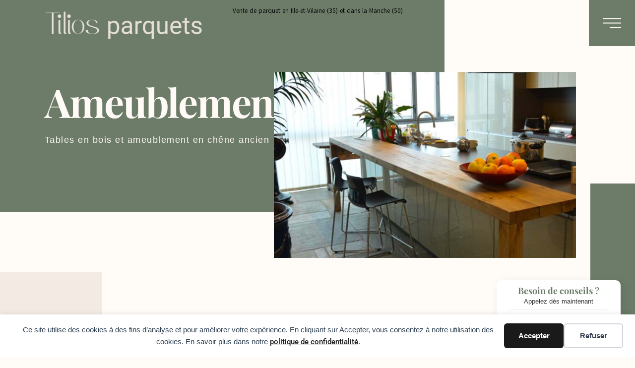

--- FILE ---
content_type: text/html; charset=UTF-8
request_url: https://www.tiliosparquets.fr/nos-produits/nos-ameublement
body_size: 21025
content:
<!doctype html>
<html lang="fr-FR">
<head>
	<meta charset="UTF-8">
	<meta name="viewport" content="width=device-width, initial-scale=1">
	<link rel="profile" href="https://gmpg.org/xfn/11">
	<title>Ameublement en chêne ancien - Tilios Parquets : Expert du Parquet en Bois - Rennes Nord (35)</title>
<meta name="description" content="Ameublement Tables en bois et ameublement en chêne ancien Ameublement en chêne ancien Nous pouvons réaliser vos idées de meubles à partir de nos vieux chênes en stock, en brut identiques photos ou autres finitions, vous avez des idées , nous avons le savoir-faire, nous pouvons étudier votre projet sur…">
<meta name="robots" content="index, follow, max-snippet:-1, max-image-preview:large, max-video-preview:-1">
<link rel="canonical" href="https://www.tiliosparquets.fr/nos-produits/nos-ameublement">
<meta property="og:url" content="https://www.tiliosparquets.fr/nos-produits/nos-ameublement">
<meta property="og:site_name" content="Tilios Parquets : Expert du Parquet en Bois - Rennes Nord (35)">
<meta property="og:locale" content="fr_FR">
<meta property="og:type" content="article">
<meta property="og:title" content="Ameublement en chêne ancien - Tilios Parquets : Expert du Parquet en Bois - Rennes Nord (35)">
<meta property="og:description" content="Ameublement Tables en bois et ameublement en chêne ancien Ameublement en chêne ancien Nous pouvons réaliser vos idées de meubles à partir de nos vieux chênes en stock, en brut identiques photos ou autres finitions, vous avez des idées , nous avons le savoir-faire, nous pouvons étudier votre projet sur…">
<meta property="og:image" content="https://www.tiliosparquets.fr/wp-content/uploads/2021/10/favicon-tiilios.png">
<meta property="og:image:secure_url" content="https://www.tiliosparquets.fr/wp-content/uploads/2021/10/favicon-tiilios.png">
<meta property="og:image:width" content="512">
<meta property="og:image:height" content="512">
<meta name="twitter:card" content="summary">
<meta name="twitter:title" content="Ameublement en chêne ancien - Tilios Parquets : Expert du Parquet en Bois - Rennes Nord (35)">
<meta name="twitter:description" content="Ameublement Tables en bois et ameublement en chêne ancien Ameublement en chêne ancien Nous pouvons réaliser vos idées de meubles à partir de nos vieux chênes en stock, en brut identiques photos ou autres finitions, vous avez des idées , nous avons le savoir-faire, nous pouvons étudier votre projet sur…">
<link rel="alternate" type="application/rss+xml" title="Tilios Parquets : Expert du Parquet en Bois - Rennes Nord (35) &raquo; Flux" href="https://www.tiliosparquets.fr/feed" />
<link rel="alternate" title="oEmbed (JSON)" type="application/json+oembed" href="https://www.tiliosparquets.fr/wp-json/oembed/1.0/embed?url=https%3A%2F%2Fwww.tiliosparquets.fr%2Fnos-produits%2Fnos-ameublement" />
<link rel="alternate" title="oEmbed (XML)" type="text/xml+oembed" href="https://www.tiliosparquets.fr/wp-json/oembed/1.0/embed?url=https%3A%2F%2Fwww.tiliosparquets.fr%2Fnos-produits%2Fnos-ameublement&#038;format=xml" />
		<style>
			.lazyload,
			.lazyloading {
				max-width: 100%;
			}
		</style>
		<style id='wp-img-auto-sizes-contain-inline-css'>
img:is([sizes=auto i],[sizes^="auto," i]){contain-intrinsic-size:3000px 1500px}
/*# sourceURL=wp-img-auto-sizes-contain-inline-css */
</style>
<style id='wp-emoji-styles-inline-css'>

	img.wp-smiley, img.emoji {
		display: inline !important;
		border: none !important;
		box-shadow: none !important;
		height: 1em !important;
		width: 1em !important;
		margin: 0 0.07em !important;
		vertical-align: -0.1em !important;
		background: none !important;
		padding: 0 !important;
	}
/*# sourceURL=wp-emoji-styles-inline-css */
</style>
<style id='global-styles-inline-css'>
:root{--wp--preset--aspect-ratio--square: 1;--wp--preset--aspect-ratio--4-3: 4/3;--wp--preset--aspect-ratio--3-4: 3/4;--wp--preset--aspect-ratio--3-2: 3/2;--wp--preset--aspect-ratio--2-3: 2/3;--wp--preset--aspect-ratio--16-9: 16/9;--wp--preset--aspect-ratio--9-16: 9/16;--wp--preset--color--black: #000000;--wp--preset--color--cyan-bluish-gray: #abb8c3;--wp--preset--color--white: #ffffff;--wp--preset--color--pale-pink: #f78da7;--wp--preset--color--vivid-red: #cf2e2e;--wp--preset--color--luminous-vivid-orange: #ff6900;--wp--preset--color--luminous-vivid-amber: #fcb900;--wp--preset--color--light-green-cyan: #7bdcb5;--wp--preset--color--vivid-green-cyan: #00d084;--wp--preset--color--pale-cyan-blue: #8ed1fc;--wp--preset--color--vivid-cyan-blue: #0693e3;--wp--preset--color--vivid-purple: #9b51e0;--wp--preset--gradient--vivid-cyan-blue-to-vivid-purple: linear-gradient(135deg,rgb(6,147,227) 0%,rgb(155,81,224) 100%);--wp--preset--gradient--light-green-cyan-to-vivid-green-cyan: linear-gradient(135deg,rgb(122,220,180) 0%,rgb(0,208,130) 100%);--wp--preset--gradient--luminous-vivid-amber-to-luminous-vivid-orange: linear-gradient(135deg,rgb(252,185,0) 0%,rgb(255,105,0) 100%);--wp--preset--gradient--luminous-vivid-orange-to-vivid-red: linear-gradient(135deg,rgb(255,105,0) 0%,rgb(207,46,46) 100%);--wp--preset--gradient--very-light-gray-to-cyan-bluish-gray: linear-gradient(135deg,rgb(238,238,238) 0%,rgb(169,184,195) 100%);--wp--preset--gradient--cool-to-warm-spectrum: linear-gradient(135deg,rgb(74,234,220) 0%,rgb(151,120,209) 20%,rgb(207,42,186) 40%,rgb(238,44,130) 60%,rgb(251,105,98) 80%,rgb(254,248,76) 100%);--wp--preset--gradient--blush-light-purple: linear-gradient(135deg,rgb(255,206,236) 0%,rgb(152,150,240) 100%);--wp--preset--gradient--blush-bordeaux: linear-gradient(135deg,rgb(254,205,165) 0%,rgb(254,45,45) 50%,rgb(107,0,62) 100%);--wp--preset--gradient--luminous-dusk: linear-gradient(135deg,rgb(255,203,112) 0%,rgb(199,81,192) 50%,rgb(65,88,208) 100%);--wp--preset--gradient--pale-ocean: linear-gradient(135deg,rgb(255,245,203) 0%,rgb(182,227,212) 50%,rgb(51,167,181) 100%);--wp--preset--gradient--electric-grass: linear-gradient(135deg,rgb(202,248,128) 0%,rgb(113,206,126) 100%);--wp--preset--gradient--midnight: linear-gradient(135deg,rgb(2,3,129) 0%,rgb(40,116,252) 100%);--wp--preset--font-size--small: 13px;--wp--preset--font-size--medium: 20px;--wp--preset--font-size--large: 36px;--wp--preset--font-size--x-large: 42px;--wp--preset--spacing--20: 0.44rem;--wp--preset--spacing--30: 0.67rem;--wp--preset--spacing--40: 1rem;--wp--preset--spacing--50: 1.5rem;--wp--preset--spacing--60: 2.25rem;--wp--preset--spacing--70: 3.38rem;--wp--preset--spacing--80: 5.06rem;--wp--preset--shadow--natural: 6px 6px 9px rgba(0, 0, 0, 0.2);--wp--preset--shadow--deep: 12px 12px 50px rgba(0, 0, 0, 0.4);--wp--preset--shadow--sharp: 6px 6px 0px rgba(0, 0, 0, 0.2);--wp--preset--shadow--outlined: 6px 6px 0px -3px rgb(255, 255, 255), 6px 6px rgb(0, 0, 0);--wp--preset--shadow--crisp: 6px 6px 0px rgb(0, 0, 0);}:root { --wp--style--global--content-size: 800px;--wp--style--global--wide-size: 1200px; }:where(body) { margin: 0; }.wp-site-blocks > .alignleft { float: left; margin-right: 2em; }.wp-site-blocks > .alignright { float: right; margin-left: 2em; }.wp-site-blocks > .aligncenter { justify-content: center; margin-left: auto; margin-right: auto; }:where(.wp-site-blocks) > * { margin-block-start: 24px; margin-block-end: 0; }:where(.wp-site-blocks) > :first-child { margin-block-start: 0; }:where(.wp-site-blocks) > :last-child { margin-block-end: 0; }:root { --wp--style--block-gap: 24px; }:root :where(.is-layout-flow) > :first-child{margin-block-start: 0;}:root :where(.is-layout-flow) > :last-child{margin-block-end: 0;}:root :where(.is-layout-flow) > *{margin-block-start: 24px;margin-block-end: 0;}:root :where(.is-layout-constrained) > :first-child{margin-block-start: 0;}:root :where(.is-layout-constrained) > :last-child{margin-block-end: 0;}:root :where(.is-layout-constrained) > *{margin-block-start: 24px;margin-block-end: 0;}:root :where(.is-layout-flex){gap: 24px;}:root :where(.is-layout-grid){gap: 24px;}.is-layout-flow > .alignleft{float: left;margin-inline-start: 0;margin-inline-end: 2em;}.is-layout-flow > .alignright{float: right;margin-inline-start: 2em;margin-inline-end: 0;}.is-layout-flow > .aligncenter{margin-left: auto !important;margin-right: auto !important;}.is-layout-constrained > .alignleft{float: left;margin-inline-start: 0;margin-inline-end: 2em;}.is-layout-constrained > .alignright{float: right;margin-inline-start: 2em;margin-inline-end: 0;}.is-layout-constrained > .aligncenter{margin-left: auto !important;margin-right: auto !important;}.is-layout-constrained > :where(:not(.alignleft):not(.alignright):not(.alignfull)){max-width: var(--wp--style--global--content-size);margin-left: auto !important;margin-right: auto !important;}.is-layout-constrained > .alignwide{max-width: var(--wp--style--global--wide-size);}body .is-layout-flex{display: flex;}.is-layout-flex{flex-wrap: wrap;align-items: center;}.is-layout-flex > :is(*, div){margin: 0;}body .is-layout-grid{display: grid;}.is-layout-grid > :is(*, div){margin: 0;}body{padding-top: 0px;padding-right: 0px;padding-bottom: 0px;padding-left: 0px;}a:where(:not(.wp-element-button)){text-decoration: underline;}:root :where(.wp-element-button, .wp-block-button__link){background-color: #32373c;border-width: 0;color: #fff;font-family: inherit;font-size: inherit;font-style: inherit;font-weight: inherit;letter-spacing: inherit;line-height: inherit;padding-top: calc(0.667em + 2px);padding-right: calc(1.333em + 2px);padding-bottom: calc(0.667em + 2px);padding-left: calc(1.333em + 2px);text-decoration: none;text-transform: inherit;}.has-black-color{color: var(--wp--preset--color--black) !important;}.has-cyan-bluish-gray-color{color: var(--wp--preset--color--cyan-bluish-gray) !important;}.has-white-color{color: var(--wp--preset--color--white) !important;}.has-pale-pink-color{color: var(--wp--preset--color--pale-pink) !important;}.has-vivid-red-color{color: var(--wp--preset--color--vivid-red) !important;}.has-luminous-vivid-orange-color{color: var(--wp--preset--color--luminous-vivid-orange) !important;}.has-luminous-vivid-amber-color{color: var(--wp--preset--color--luminous-vivid-amber) !important;}.has-light-green-cyan-color{color: var(--wp--preset--color--light-green-cyan) !important;}.has-vivid-green-cyan-color{color: var(--wp--preset--color--vivid-green-cyan) !important;}.has-pale-cyan-blue-color{color: var(--wp--preset--color--pale-cyan-blue) !important;}.has-vivid-cyan-blue-color{color: var(--wp--preset--color--vivid-cyan-blue) !important;}.has-vivid-purple-color{color: var(--wp--preset--color--vivid-purple) !important;}.has-black-background-color{background-color: var(--wp--preset--color--black) !important;}.has-cyan-bluish-gray-background-color{background-color: var(--wp--preset--color--cyan-bluish-gray) !important;}.has-white-background-color{background-color: var(--wp--preset--color--white) !important;}.has-pale-pink-background-color{background-color: var(--wp--preset--color--pale-pink) !important;}.has-vivid-red-background-color{background-color: var(--wp--preset--color--vivid-red) !important;}.has-luminous-vivid-orange-background-color{background-color: var(--wp--preset--color--luminous-vivid-orange) !important;}.has-luminous-vivid-amber-background-color{background-color: var(--wp--preset--color--luminous-vivid-amber) !important;}.has-light-green-cyan-background-color{background-color: var(--wp--preset--color--light-green-cyan) !important;}.has-vivid-green-cyan-background-color{background-color: var(--wp--preset--color--vivid-green-cyan) !important;}.has-pale-cyan-blue-background-color{background-color: var(--wp--preset--color--pale-cyan-blue) !important;}.has-vivid-cyan-blue-background-color{background-color: var(--wp--preset--color--vivid-cyan-blue) !important;}.has-vivid-purple-background-color{background-color: var(--wp--preset--color--vivid-purple) !important;}.has-black-border-color{border-color: var(--wp--preset--color--black) !important;}.has-cyan-bluish-gray-border-color{border-color: var(--wp--preset--color--cyan-bluish-gray) !important;}.has-white-border-color{border-color: var(--wp--preset--color--white) !important;}.has-pale-pink-border-color{border-color: var(--wp--preset--color--pale-pink) !important;}.has-vivid-red-border-color{border-color: var(--wp--preset--color--vivid-red) !important;}.has-luminous-vivid-orange-border-color{border-color: var(--wp--preset--color--luminous-vivid-orange) !important;}.has-luminous-vivid-amber-border-color{border-color: var(--wp--preset--color--luminous-vivid-amber) !important;}.has-light-green-cyan-border-color{border-color: var(--wp--preset--color--light-green-cyan) !important;}.has-vivid-green-cyan-border-color{border-color: var(--wp--preset--color--vivid-green-cyan) !important;}.has-pale-cyan-blue-border-color{border-color: var(--wp--preset--color--pale-cyan-blue) !important;}.has-vivid-cyan-blue-border-color{border-color: var(--wp--preset--color--vivid-cyan-blue) !important;}.has-vivid-purple-border-color{border-color: var(--wp--preset--color--vivid-purple) !important;}.has-vivid-cyan-blue-to-vivid-purple-gradient-background{background: var(--wp--preset--gradient--vivid-cyan-blue-to-vivid-purple) !important;}.has-light-green-cyan-to-vivid-green-cyan-gradient-background{background: var(--wp--preset--gradient--light-green-cyan-to-vivid-green-cyan) !important;}.has-luminous-vivid-amber-to-luminous-vivid-orange-gradient-background{background: var(--wp--preset--gradient--luminous-vivid-amber-to-luminous-vivid-orange) !important;}.has-luminous-vivid-orange-to-vivid-red-gradient-background{background: var(--wp--preset--gradient--luminous-vivid-orange-to-vivid-red) !important;}.has-very-light-gray-to-cyan-bluish-gray-gradient-background{background: var(--wp--preset--gradient--very-light-gray-to-cyan-bluish-gray) !important;}.has-cool-to-warm-spectrum-gradient-background{background: var(--wp--preset--gradient--cool-to-warm-spectrum) !important;}.has-blush-light-purple-gradient-background{background: var(--wp--preset--gradient--blush-light-purple) !important;}.has-blush-bordeaux-gradient-background{background: var(--wp--preset--gradient--blush-bordeaux) !important;}.has-luminous-dusk-gradient-background{background: var(--wp--preset--gradient--luminous-dusk) !important;}.has-pale-ocean-gradient-background{background: var(--wp--preset--gradient--pale-ocean) !important;}.has-electric-grass-gradient-background{background: var(--wp--preset--gradient--electric-grass) !important;}.has-midnight-gradient-background{background: var(--wp--preset--gradient--midnight) !important;}.has-small-font-size{font-size: var(--wp--preset--font-size--small) !important;}.has-medium-font-size{font-size: var(--wp--preset--font-size--medium) !important;}.has-large-font-size{font-size: var(--wp--preset--font-size--large) !important;}.has-x-large-font-size{font-size: var(--wp--preset--font-size--x-large) !important;}
:root :where(.wp-block-pullquote){font-size: 1.5em;line-height: 1.6;}
/*# sourceURL=global-styles-inline-css */
</style>
<link rel='stylesheet' id='hello-elementor-css' href='https://www.tiliosparquets.fr/wp-content/themes/hello-elementor/assets/css/reset.css?ver=3.4.5' media='all' />
<link rel='stylesheet' id='hello-elementor-theme-style-css' href='https://www.tiliosparquets.fr/wp-content/themes/hello-elementor/assets/css/theme.css?ver=3.4.5' media='all' />
<link rel='stylesheet' id='hello-elementor-header-footer-css' href='https://www.tiliosparquets.fr/wp-content/themes/hello-elementor/assets/css/header-footer.css?ver=3.4.5' media='all' />
<link rel='stylesheet' id='elementor-frontend-css' href='https://www.tiliosparquets.fr/wp-content/plugins/elementor/assets/css/frontend.min.css?ver=3.34.2' media='all' />
<link rel='stylesheet' id='elementor-post-5-css' href='https://www.tiliosparquets.fr/wp-content/uploads/elementor/css/post-5.css?ver=1768971892' media='all' />
<link rel='stylesheet' id='widget-image-css' href='https://www.tiliosparquets.fr/wp-content/plugins/elementor/assets/css/widget-image.min.css?ver=3.34.2' media='all' />
<link rel='stylesheet' id='e-sticky-css' href='https://www.tiliosparquets.fr/wp-content/plugins/elementor-pro/assets/css/modules/sticky.min.css?ver=3.29.2' media='all' />
<link rel='stylesheet' id='widget-call-to-action-css' href='https://www.tiliosparquets.fr/wp-content/plugins/elementor-pro/assets/css/widget-call-to-action.min.css?ver=3.29.2' media='all' />
<link rel='stylesheet' id='e-transitions-css' href='https://www.tiliosparquets.fr/wp-content/plugins/elementor-pro/assets/css/conditionals/transitions.min.css?ver=3.29.2' media='all' />
<link rel='stylesheet' id='widget-heading-css' href='https://www.tiliosparquets.fr/wp-content/plugins/elementor/assets/css/widget-heading.min.css?ver=3.34.2' media='all' />
<link rel='stylesheet' id='widget-social-icons-css' href='https://www.tiliosparquets.fr/wp-content/plugins/elementor/assets/css/widget-social-icons.min.css?ver=3.34.2' media='all' />
<link rel='stylesheet' id='e-apple-webkit-css' href='https://www.tiliosparquets.fr/wp-content/plugins/elementor/assets/css/conditionals/apple-webkit.min.css?ver=3.34.2' media='all' />
<link rel='stylesheet' id='widget-nav-menu-css' href='https://www.tiliosparquets.fr/wp-content/plugins/elementor-pro/assets/css/widget-nav-menu.min.css?ver=3.29.2' media='all' />
<link rel='stylesheet' id='e-animation-fadeInRight-css' href='https://www.tiliosparquets.fr/wp-content/plugins/elementor/assets/lib/animations/styles/fadeInRight.min.css?ver=3.34.2' media='all' />
<link rel='stylesheet' id='e-popup-css' href='https://www.tiliosparquets.fr/wp-content/plugins/elementor-pro/assets/css/conditionals/popup.min.css?ver=3.29.2' media='all' />
<link rel='stylesheet' id='EWLstyle-css' href='https://www.tiliosparquets.fr/wp-content/plugins/wrapper-link-elementor/includes/../assets/css/EWLstyle.css?ver=6.9' media='all' />
<link rel='stylesheet' id='elementor-icons-css' href='https://www.tiliosparquets.fr/wp-content/plugins/elementor/assets/lib/eicons/css/elementor-icons.min.css?ver=5.46.0' media='all' />
<link rel='stylesheet' id='font-awesome-5-all-css' href='https://www.tiliosparquets.fr/wp-content/plugins/elementor/assets/lib/font-awesome/css/all.min.css?ver=3.34.2' media='all' />
<link rel='stylesheet' id='font-awesome-4-shim-css' href='https://www.tiliosparquets.fr/wp-content/plugins/elementor/assets/lib/font-awesome/css/v4-shims.min.css?ver=3.34.2' media='all' />
<link rel='stylesheet' id='widget-spacer-css' href='https://www.tiliosparquets.fr/wp-content/plugins/elementor/assets/css/widget-spacer.min.css?ver=3.34.2' media='all' />
<link rel='stylesheet' id='swiper-css' href='https://www.tiliosparquets.fr/wp-content/plugins/elementor/assets/lib/swiper/v8/css/swiper.min.css?ver=8.4.5' media='all' />
<link rel='stylesheet' id='e-swiper-css' href='https://www.tiliosparquets.fr/wp-content/plugins/elementor/assets/css/conditionals/e-swiper.min.css?ver=3.34.2' media='all' />
<link rel='stylesheet' id='widget-gallery-css' href='https://www.tiliosparquets.fr/wp-content/plugins/elementor-pro/assets/css/widget-gallery.min.css?ver=3.29.2' media='all' />
<link rel='stylesheet' id='elementor-gallery-css' href='https://www.tiliosparquets.fr/wp-content/plugins/elementor/assets/lib/e-gallery/css/e-gallery.min.css?ver=1.2.0' media='all' />
<link rel='stylesheet' id='e-animation-wobble-horizontal-css' href='https://www.tiliosparquets.fr/wp-content/plugins/elementor/assets/lib/animations/styles/e-animation-wobble-horizontal.min.css?ver=3.34.2' media='all' />
<link rel='stylesheet' id='elementor-post-3061-css' href='https://www.tiliosparquets.fr/wp-content/uploads/elementor/css/post-3061.css?ver=1768995075' media='all' />
<link rel='stylesheet' id='elementor-post-43-css' href='https://www.tiliosparquets.fr/wp-content/uploads/elementor/css/post-43.css?ver=1768971893' media='all' />
<link rel='stylesheet' id='elementor-post-37-css' href='https://www.tiliosparquets.fr/wp-content/uploads/elementor/css/post-37.css?ver=1768971893' media='all' />
<link rel='stylesheet' id='elementor-post-751-css' href='https://www.tiliosparquets.fr/wp-content/uploads/elementor/css/post-751.css?ver=1768971893' media='all' />
<link rel='stylesheet' id='elementor-gf-local-playfairdisplay-css' href='https://www.tiliosparquets.fr/wp-content/uploads/elementor/google-fonts/css/playfairdisplay.css?ver=1742229870' media='all' />
<link rel='stylesheet' id='elementor-gf-local-akatab-css' href='https://www.tiliosparquets.fr/wp-content/uploads/elementor/google-fonts/css/akatab.css?ver=1742229871' media='all' />
<link rel='stylesheet' id='elementor-gf-local-roboto-css' href='https://www.tiliosparquets.fr/wp-content/uploads/elementor/google-fonts/css/roboto.css?ver=1742229877' media='all' />
<link rel='stylesheet' id='elementor-gf-local-archivonarrow-css' href='https://www.tiliosparquets.fr/wp-content/uploads/elementor/google-fonts/css/archivonarrow.css?ver=1742229878' media='all' />
<link rel='stylesheet' id='elementor-icons-shared-0-css' href='https://www.tiliosparquets.fr/wp-content/plugins/elementor/assets/lib/font-awesome/css/fontawesome.min.css?ver=5.15.3' media='all' />
<link rel='stylesheet' id='elementor-icons-fa-solid-css' href='https://www.tiliosparquets.fr/wp-content/plugins/elementor/assets/lib/font-awesome/css/solid.min.css?ver=5.15.3' media='all' />
<link rel='stylesheet' id='elementor-icons-fa-brands-css' href='https://www.tiliosparquets.fr/wp-content/plugins/elementor/assets/lib/font-awesome/css/brands.min.css?ver=5.15.3' media='all' />
<script src="https://www.tiliosparquets.fr/wp-content/plugins/wrapper-link-elementor/includes/../assets/js/EWLscript.js?ver=6.9" id="EWLimplementation-js"></script>
<script src="https://www.tiliosparquets.fr/wp-includes/js/jquery/jquery.min.js?ver=3.7.1" id="jquery-core-js"></script>
<script src="https://www.tiliosparquets.fr/wp-includes/js/jquery/jquery-migrate.min.js?ver=3.4.1" id="jquery-migrate-js"></script>
<script src="https://www.tiliosparquets.fr/wp-content/plugins/elementor/assets/lib/font-awesome/js/v4-shims.min.js?ver=3.34.2" id="font-awesome-4-shim-js"></script>
<link rel="https://api.w.org/" href="https://www.tiliosparquets.fr/wp-json/" /><link rel="alternate" title="JSON" type="application/json" href="https://www.tiliosparquets.fr/wp-json/wp/v2/pages/3061" /><link rel='shortlink' href='https://www.tiliosparquets.fr/?p=3061' />

<script async src="//www.instagram.com/embed.js"></script>

    <!-- Google tag (gtag.js) -->
  <script async src="https://www.googletagmanager.com/gtag/js?id=G-RRNBDQX23Y"></script>
  <script>
    window.dataLayer = window.dataLayer || [];
    function gtag(){dataLayer.push(arguments);}
    gtag('js', new Date());

    gtag('config', 'G-RRNBDQX23Y');
  </script>
  		<script>
			document.documentElement.className = document.documentElement.className.replace('no-js', 'js');
		</script>
				<style>
			.no-js img.lazyload {
				display: none;
			}

			figure.wp-block-image img.lazyloading {
				min-width: 150px;
			}

			.lazyload,
			.lazyloading {
				--smush-placeholder-width: 100px;
				--smush-placeholder-aspect-ratio: 1/1;
				width: var(--smush-image-width, var(--smush-placeholder-width)) !important;
				aspect-ratio: var(--smush-image-aspect-ratio, var(--smush-placeholder-aspect-ratio)) !important;
			}

						.lazyload, .lazyloading {
				opacity: 0;
			}

			.lazyloaded {
				opacity: 1;
				transition: opacity 400ms;
				transition-delay: 0ms;
			}

					</style>
		<meta name="generator" content="Elementor 3.34.2; features: additional_custom_breakpoints; settings: css_print_method-external, google_font-enabled, font_display-auto">
<!-- Global site tag (gtag.js) - Google Analytics -->
<script async src="https://www.googletagmanager.com/gtag/js?id=UA-215044463-1"></script>
<script>
  window.dataLayer = window.dataLayer || [];
  function gtag(){dataLayer.push(arguments);}
  gtag('js', new Date());

  gtag('config', 'UA-215044463-1');
</script>

<!-- Global site tag (gtag.js) - Google Ads: 10781141635 -->
<script async src="https://www.googletagmanager.com/gtag/js?id=AW-10781141635"></script>
<script>
  window.dataLayer = window.dataLayer || [];
  function gtag(){dataLayer.push(arguments);}
  gtag('js', new Date());

  gtag('config', 'AW-10781141635');
</script>
<!-- Event snippet for Website traffic conversion page -->
<script>
  gtag('event', 'conversion', {'send_to': 'AW-10781141635/WYO1CMmLttsDEIPV7JQo'});
</script>
<script src="https://www.googleoptimize.com/optimize.js?id=OPT-W8Q2637"></script>
			<style>
				.e-con.e-parent:nth-of-type(n+4):not(.e-lazyloaded):not(.e-no-lazyload),
				.e-con.e-parent:nth-of-type(n+4):not(.e-lazyloaded):not(.e-no-lazyload) * {
					background-image: none !important;
				}
				@media screen and (max-height: 1024px) {
					.e-con.e-parent:nth-of-type(n+3):not(.e-lazyloaded):not(.e-no-lazyload),
					.e-con.e-parent:nth-of-type(n+3):not(.e-lazyloaded):not(.e-no-lazyload) * {
						background-image: none !important;
					}
				}
				@media screen and (max-height: 640px) {
					.e-con.e-parent:nth-of-type(n+2):not(.e-lazyloaded):not(.e-no-lazyload),
					.e-con.e-parent:nth-of-type(n+2):not(.e-lazyloaded):not(.e-no-lazyload) * {
						background-image: none !important;
					}
				}
			</style>
			
    <script>
    window.dataLayer = window.dataLayer || [];
    function gtag() { dataLayer.push(arguments); }
    gtag('consent', 'default', {
        'ad_user_data': 'denied',
        'ad_personalization': 'denied',
        'ad_storage': 'denied',
        'analytics_storage': 'denied',
        'wait_for_update': 500,
      }); 
gtag('js', new Date()); 
gtag('config', 'G-48NKJHDDRP');
</script><link rel="icon" href="https://www.tiliosparquets.fr/wp-content/uploads/2021/10/favicon-tiilios-150x150.png" sizes="32x32" />
<link rel="icon" href="https://www.tiliosparquets.fr/wp-content/uploads/2021/10/favicon-tiilios-300x300.png" sizes="192x192" />
<link rel="apple-touch-icon" href="https://www.tiliosparquets.fr/wp-content/uploads/2021/10/favicon-tiilios-300x300.png" />
<meta name="msapplication-TileImage" content="https://www.tiliosparquets.fr/wp-content/uploads/2021/10/favicon-tiilios-300x300.png" />
		<style id="wp-custom-css">
			.elementor-widget-spacer{
	z-index:-1;
}
b,strong{
	font-weight:bold!important
}

.type-post.category-articles .elementor-widget-theme-post-content p{
line-height: 1.5em;
}

.type-post.category-articles .elementor-widget-theme-post-content h2{
	color: var(--e-global-color-accent );
	
	    font-family: "Playfair Display", Sans-serif;
    font-size: 28px;
    font-weight: 600;
    line-height: 35px;
    text-transform: initial!important;
    margin-top: 45px;
}

.type-post.category-articles .elementor-widget-theme-post-content blockquote{
    line-height: 2.5em;
}

.header__pretitle{

position: absolute;
    top: 10px;
    width: 100%;
}		</style>
		
<script async src='https://www.googletagmanager.com/gtag/js?id=G-48NKJHDDRP'></script><script>
window.dataLayer = window.dataLayer || [];
function gtag(){dataLayer.push(arguments);}gtag('js', new Date());
gtag('set', 'cookie_domain', 'auto');
gtag('set', 'cookie_flags', 'SameSite=None;Secure');
window.addEventListener('load', function () {
    var links = document.querySelectorAll('a');
    for (let i = 0; i < links.length; i++) {
        links[i].addEventListener('click', function(e) {
            var n = this.href.includes('www.tiliosparquets.fr');
            if (n == false) {
                gtag('event', 'click', {'event_category': 'external links','event_label' : this.href});
            }
        });
        }
    });
    
 gtag('config', 'G-48NKJHDDRP' , {});

</script>
</head>
<body class="wp-singular page-template-default page page-id-3061 page-child parent-pageid-3115 wp-custom-logo wp-embed-responsive wp-theme-hello-elementor hello-elementor-default elementor-default elementor-kit-5 elementor-page elementor-page-3061">

<div data-nosnippet class="seopress-user-consent seopress-user-message seopress-user-consent-hide">
        <p>Ce site utilise des cookies à des fins d’analyse et pour améliorer votre expérience. En cliquant sur Accepter, vous consentez à notre utilisation des cookies. En savoir plus dans notre <a href="https://www.tiliosparquets.fr/tilios/politique-de-confidentialite">politique de confidentialité</a>.</p>
        <p>
            <button id="seopress-user-consent-accept" type="button">Accepter</button>
            <button type="button" id="seopress-user-consent-close">Refuser</button>
        </p>
    </div><div class="seopress-user-consent-backdrop seopress-user-consent-hide"></div><style>.seopress-user-consent {position: fixed;z-index: 8000;display: inline-flex;flex-direction: column;justify-content: center;border: none;box-sizing: border-box;left: 0;right: 0;width: 100%;padding: 18px 24px;bottom:0;text-align:center;background:#FFFFFF;box-shadow: 0 -2px 10px rgba(0, 0, 0, 0.08);}@media (max-width: 782px) {.seopress-user-consent {padding: 16px;}.seopress-user-consent.seopress-user-message {flex-direction: column !important;align-items: stretch;gap: 16px;}.seopress-user-consent.seopress-user-message p:first-child {margin: 0 !important;text-align: center;}.seopress-user-consent.seopress-user-message p:last-child {width: 100%; flex-direction: column;justify-content: stretch;gap: 10px;}.seopress-user-consent.seopress-user-message button {width: 100% !important;min-width: auto !important;}}}.seopress-user-consent.seopress-user-message p:first-child {margin: 0;line-height: 1.6;flex: 1;}.seopress-user-consent p {margin: 0;font-size: 15px;line-height: 1.6;color:#2c3e50;}.seopress-user-consent a{color:#1a1a1a;text-decoration: underline;font-weight: 500;}.seopress-user-consent a:hover{text-decoration: none;opacity: 0.7;}.seopress-user-consent.seopress-user-message {flex-direction: row;align-items: center;gap: 24px;}.seopress-user-consent.seopress-user-message p:last-child {display: flex;gap: 12px;justify-content: flex-end;flex-wrap: nowrap;margin: 0;flex-shrink: 0;}.seopress-user-consent button {padding: 12px 24px;border: none;border-radius: 6px;font-size: 15px;font-weight: 600;cursor: pointer;transition: all 0.2s ease;flex: 0 1 auto;min-width: 120px;background:#1a1a1a;color:#ffffff;}.seopress-user-consent button:hover{transform: translateY(-1px);box-shadow: 0 2px 8px rgba(0, 0, 0, 0.15);background:#000000;}#seopress-user-consent-close{border: 2px solid #d1d5db !important;background:#ffffff;color:#374151;}#seopress-user-consent-close:hover{background:#f9fafb;border-color: #9ca3af !important;color:#1f2937;}@media (max-width: 480px) {.seopress-user-consent.seopress-user-message p:last-child {flex-direction: column;}.seopress-user-consent button {width: 100%;min-width: auto;}}.seopress-user-consent-hide{display:none !important;}.seopress-edit-choice{
        background: none;
        justify-content: flex-start;
        align-items: flex-start;
        z-index: 7999;
        border: none;
        width: auto;
        transform: none !important;
        left: 20px !important;
        right: auto !important;
        bottom: 20px;
        top: auto;
        box-shadow: none;
        padding: 0;
    }</style>
<a class="skip-link screen-reader-text" href="#content">Aller au contenu</a>

		<header data-elementor-type="header" data-elementor-id="43" class="elementor elementor-43 elementor-location-header" data-elementor-post-type="elementor_library">
					<section class="elementor-section elementor-top-section elementor-element elementor-element-1ca40f4 elementor-section-height-min-height elementor-section-content-middle elementor-section-items-stretch elementor-section-full_width elementor-section-height-default" data-id="1ca40f4" data-element_type="section">
						<div class="elementor-container elementor-column-gap-no">
					<div class="elementor-column elementor-col-100 elementor-top-column elementor-element elementor-element-78a96aa7" data-id="78a96aa7" data-element_type="column">
			<div class="elementor-widget-wrap elementor-element-populated">
						<div class="elementor-element elementor-element-16b2ad4 elementor-widget__width-initial elementor-widget-mobile__width-initial elementor-widget elementor-widget-theme-site-logo elementor-widget-image" data-id="16b2ad4" data-element_type="widget" data-widget_type="theme-site-logo.default">
				<div class="elementor-widget-container">
											<a href="https://www.tiliosparquets.fr">
			<img width="319" height="69" data-src="https://www.tiliosparquets.fr/wp-content/uploads/2021/10/logo_tilios_header-1-e1639739642413.png" class="attachment-full size-full wp-image-626 lazyload" alt="" src="[data-uri]" style="--smush-placeholder-width: 319px; --smush-placeholder-aspect-ratio: 319/69;" />				</a>
											</div>
				</div>
				<div class="elementor-element elementor-element-4b5c1648 elementor-view-stacked elementor-shape-square elementor-absolute elementor-widget__width-auto elementor-widget elementor-widget-icon" data-id="4b5c1648" data-element_type="widget" data-settings="{&quot;_position&quot;:&quot;absolute&quot;,&quot;sticky&quot;:&quot;top&quot;,&quot;sticky_on&quot;:[&quot;desktop&quot;,&quot;tablet&quot;,&quot;mobile&quot;],&quot;sticky_offset&quot;:0,&quot;sticky_effects_offset&quot;:0,&quot;sticky_anchor_link_offset&quot;:0}" data-widget_type="icon.default">
				<div class="elementor-widget-container">
							<div class="elementor-icon-wrapper">
			<a class="elementor-icon" href="#elementor-action%3Aaction%3Dpopup%3Aopen%26settings%3DeyJpZCI6Ijc1MSIsInRvZ2dsZSI6ZmFsc2V9">
			<svg xmlns="http://www.w3.org/2000/svg" id="b0b61246-9d76-42b6-9083-6a876a46421d" data-name="Layer 1" width="37" height="20" viewBox="0 0 37 20"><rect width="37" height="2"></rect><rect y="9" width="37" height="2"></rect><rect x="14" y="18" width="23" height="2"></rect></svg>			</a>
		</div>
						</div>
				</div>
					</div>
		</div>
					</div>
		</section>
				<section class="elementor-section elementor-top-section elementor-element elementor-element-51347b1 header__pretitle elementor-section-boxed elementor-section-height-default elementor-section-height-default" data-id="51347b1" data-element_type="section" data-settings="{&quot;background_background&quot;:&quot;classic&quot;}">
						<div class="elementor-container elementor-column-gap-default">
					<div class="elementor-column elementor-col-100 elementor-top-column elementor-element elementor-element-9826d83 elementor-hidden-tablet elementor-hidden-mobile" data-id="9826d83" data-element_type="column">
			<div class="elementor-widget-wrap elementor-element-populated">
						<div class="elementor-element elementor-element-adc2403 elementor-widget elementor-widget-text-editor" data-id="adc2403" data-element_type="widget" data-widget_type="text-editor.default">
				<div class="elementor-widget-container">
									<p style="text-align: center;"><small>Vente de parquet en Ille-et-Vilaine (35) et dans la Manche (50)</small></p>								</div>
				</div>
					</div>
		</div>
					</div>
		</section>
				</header>
		
<main id="content" class="site-main post-3061 page type-page status-publish">

	
	<div class="page-content">
				<div data-elementor-type="wp-page" data-elementor-id="3061" class="elementor elementor-3061" data-elementor-post-type="page">
						<section class="elementor-section elementor-top-section elementor-element elementor-element-291982c7 elementor-section-full_width elementor-section-height-min-height elementor-section-items-stretch elementor-section-content-bottom elementor-section-height-default" data-id="291982c7" data-element_type="section">
						<div class="elementor-container elementor-column-gap-no">
					<div class="elementor-column elementor-col-50 elementor-top-column elementor-element elementor-element-1c2037fa" data-id="1c2037fa" data-element_type="column" data-settings="{&quot;background_background&quot;:&quot;classic&quot;}">
			<div class="elementor-widget-wrap elementor-element-populated">
						<div class="elementor-element elementor-element-1d7b24e5 elementor-widget elementor-widget-heading" data-id="1d7b24e5" data-element_type="widget" data-widget_type="heading.default">
				<div class="elementor-widget-container">
					<h1 class="elementor-heading-title elementor-size-default">Ameublement</h1>				</div>
				</div>
				<div class="elementor-element elementor-element-523266e7 elementor-widget elementor-widget-heading" data-id="523266e7" data-element_type="widget" data-widget_type="heading.default">
				<div class="elementor-widget-container">
					<h6 class="elementor-heading-title elementor-size-default">Tables en bois et ameublement en chêne ancien</h6>				</div>
				</div>
					</div>
		</div>
				<div class="elementor-column elementor-col-25 elementor-top-column elementor-element elementor-element-2331ae75" data-id="2331ae75" data-element_type="column">
			<div class="elementor-widget-wrap elementor-element-populated">
						<div class="elementor-element elementor-element-38bb4fd5 elementor-widget elementor-widget-image" data-id="38bb4fd5" data-element_type="widget" data-widget_type="image.default">
				<div class="elementor-widget-container">
															<img fetchpriority="high" decoding="async" width="789" height="485" src="https://www.tiliosparquets.fr/wp-content/uploads/2021/12/tilios_parquets_223.jpg" class="attachment-full size-full wp-image-3064" alt="Ameublement" srcset="https://www.tiliosparquets.fr/wp-content/uploads/2021/12/tilios_parquets_223.jpg 789w, https://www.tiliosparquets.fr/wp-content/uploads/2021/12/tilios_parquets_223-300x184.jpg 300w, https://www.tiliosparquets.fr/wp-content/uploads/2021/12/tilios_parquets_223-768x472.jpg 768w" sizes="(max-width: 789px) 100vw, 789px" />															</div>
				</div>
					</div>
		</div>
				<div class="elementor-column elementor-col-25 elementor-top-column elementor-element elementor-element-5f6b6c11" data-id="5f6b6c11" data-element_type="column">
			<div class="elementor-widget-wrap elementor-element-populated">
						<div class="elementor-element elementor-element-ab5cbd5 elementor-widget-mobile__width-initial animated-slow elementor-widget-tablet__width-initial elementor-invisible elementor-widget elementor-widget-spacer" data-id="ab5cbd5" data-element_type="widget" data-settings="{&quot;_animation&quot;:&quot;fadeInRight&quot;}" data-widget_type="spacer.default">
				<div class="elementor-widget-container">
							<div class="elementor-spacer">
			<div class="elementor-spacer-inner"></div>
		</div>
						</div>
				</div>
					</div>
		</div>
					</div>
		</section>
				<section class="elementor-section elementor-top-section elementor-element elementor-element-1e342b4 elementor-section-boxed elementor-section-height-default elementor-section-height-default" data-id="1e342b4" data-element_type="section">
						<div class="elementor-container elementor-column-gap-default">
					<div class="elementor-column elementor-col-100 elementor-top-column elementor-element elementor-element-4a14c851" data-id="4a14c851" data-element_type="column">
			<div class="elementor-widget-wrap elementor-element-populated">
						<div class="elementor-element elementor-element-79c322f9 elementor-widget elementor-widget-heading" data-id="79c322f9" data-element_type="widget" data-widget_type="heading.default">
				<div class="elementor-widget-container">
					<h2 class="elementor-heading-title elementor-size-default">Ameublement</h2>				</div>
				</div>
				<div class="elementor-element elementor-element-5d17846 elementor-widget__width-initial elementor-absolute elementor-widget-tablet__width-initial elementor-widget elementor-widget-spacer" data-id="5d17846" data-element_type="widget" data-settings="{&quot;_position&quot;:&quot;absolute&quot;}" data-widget_type="spacer.default">
				<div class="elementor-widget-container">
							<div class="elementor-spacer">
			<div class="elementor-spacer-inner"></div>
		</div>
						</div>
				</div>
				<div class="elementor-element elementor-element-6ee21946 elementor-widget__width-initial elementor-absolute elementor-widget-mobile__width-initial elementor-widget elementor-widget-spacer" data-id="6ee21946" data-element_type="widget" data-settings="{&quot;_position&quot;:&quot;absolute&quot;}" data-widget_type="spacer.default">
				<div class="elementor-widget-container">
							<div class="elementor-spacer">
			<div class="elementor-spacer-inner"></div>
		</div>
						</div>
				</div>
				<div class="elementor-element elementor-element-1446a862 elementor-widget elementor-widget-heading" data-id="1446a862" data-element_type="widget" data-widget_type="heading.default">
				<div class="elementor-widget-container">
					<h5 class="elementor-heading-title elementor-size-default">en chêne ancien</h5>				</div>
				</div>
				<div class="elementor-element elementor-element-3ca4cb59 elementor-widget elementor-widget-text-editor" data-id="3ca4cb59" data-element_type="widget" data-widget_type="text-editor.default">
				<div class="elementor-widget-container">
									<p>Nous pouvons réaliser vos idées de meubles à partir de nos vieux chênes en stock, en brut identiques photos ou autres finitions, vous avez des idées , nous avons le savoir-faire, nous pouvons étudier votre projet sur devis.</p>								</div>
				</div>
					</div>
		</div>
					</div>
		</section>
				<section class="elementor-section elementor-top-section elementor-element elementor-element-368becf2 elementor-section-boxed elementor-section-height-default elementor-section-height-default" data-id="368becf2" data-element_type="section">
						<div class="elementor-container elementor-column-gap-no">
					<div class="elementor-column elementor-col-100 elementor-top-column elementor-element elementor-element-b9e2263" data-id="b9e2263" data-element_type="column">
			<div class="elementor-widget-wrap elementor-element-populated">
						<div class="elementor-element elementor-element-164945c7 elementor-widget elementor-widget-gallery" data-id="164945c7" data-element_type="widget" data-settings="{&quot;columns&quot;:&quot;3&quot;,&quot;gap&quot;:{&quot;unit&quot;:&quot;px&quot;,&quot;size&quot;:40,&quot;sizes&quot;:[]},&quot;aspect_ratio&quot;:&quot;1:1&quot;,&quot;image_hover_animation&quot;:&quot;grow&quot;,&quot;lazyload&quot;:&quot;yes&quot;,&quot;gallery_layout&quot;:&quot;grid&quot;,&quot;columns_tablet&quot;:2,&quot;columns_mobile&quot;:1,&quot;gap_tablet&quot;:{&quot;unit&quot;:&quot;px&quot;,&quot;size&quot;:10,&quot;sizes&quot;:[]},&quot;gap_mobile&quot;:{&quot;unit&quot;:&quot;px&quot;,&quot;size&quot;:10,&quot;sizes&quot;:[]},&quot;link_to&quot;:&quot;file&quot;,&quot;content_hover_animation&quot;:&quot;fade-in&quot;}" data-widget_type="gallery.default">
				<div class="elementor-widget-container">
							<div class="elementor-gallery__container">
							<a class="e-gallery-item elementor-gallery-item elementor-animated-content" href="https://www.tiliosparquets.fr/wp-content/uploads/2021/12/tilios_parquets_216.jpg" data-elementor-open-lightbox="yes" data-elementor-lightbox-slideshow="164945c7" data-elementor-lightbox-title="tilios_parquets_216" data-e-action-hash="#elementor-action%3Aaction%3Dlightbox%26settings%3DeyJpZCI6MzA2NSwidXJsIjoiaHR0cHM6XC9cL3d3dy50aWxpb3NwYXJxdWV0cy5mclwvd3AtY29udGVudFwvdXBsb2Fkc1wvMjAyMVwvMTJcL3RpbGlvc19wYXJxdWV0c18yMTYuanBnIiwic2xpZGVzaG93IjoiMTY0OTQ1YzcifQ%3D%3D">
					<div class="e-gallery-image elementor-gallery-item__image" data-thumbnail="https://www.tiliosparquets.fr/wp-content/uploads/2021/12/tilios_parquets_216.jpg" data-width="1170" data-height="658" aria-label="" role="img" ></div>
														</a>
							<a class="e-gallery-item elementor-gallery-item elementor-animated-content" href="https://www.tiliosparquets.fr/wp-content/uploads/2021/12/tilios_parquets_217.jpg" data-elementor-open-lightbox="yes" data-elementor-lightbox-slideshow="164945c7" data-elementor-lightbox-title="tilios_parquets_217" data-e-action-hash="#elementor-action%3Aaction%3Dlightbox%26settings%3DeyJpZCI6MzA2NiwidXJsIjoiaHR0cHM6XC9cL3d3dy50aWxpb3NwYXJxdWV0cy5mclwvd3AtY29udGVudFwvdXBsb2Fkc1wvMjAyMVwvMTJcL3RpbGlvc19wYXJxdWV0c18yMTcuanBnIiwic2xpZGVzaG93IjoiMTY0OTQ1YzcifQ%3D%3D">
					<div class="e-gallery-image elementor-gallery-item__image" data-thumbnail="https://www.tiliosparquets.fr/wp-content/uploads/2021/12/tilios_parquets_217.jpg" data-width="1170" data-height="658" aria-label="" role="img" ></div>
														</a>
							<a class="e-gallery-item elementor-gallery-item elementor-animated-content" href="https://www.tiliosparquets.fr/wp-content/uploads/2021/12/tilios_parquets_219.jpg" data-elementor-open-lightbox="yes" data-elementor-lightbox-slideshow="164945c7" data-elementor-lightbox-title="tilios_parquets_219" data-e-action-hash="#elementor-action%3Aaction%3Dlightbox%26settings%3DeyJpZCI6MzA2NywidXJsIjoiaHR0cHM6XC9cL3d3dy50aWxpb3NwYXJxdWV0cy5mclwvd3AtY29udGVudFwvdXBsb2Fkc1wvMjAyMVwvMTJcL3RpbGlvc19wYXJxdWV0c18yMTkuanBnIiwic2xpZGVzaG93IjoiMTY0OTQ1YzcifQ%3D%3D">
					<div class="e-gallery-image elementor-gallery-item__image" data-thumbnail="https://www.tiliosparquets.fr/wp-content/uploads/2021/12/tilios_parquets_219.jpg" data-width="1170" data-height="658" aria-label="" role="img" ></div>
														</a>
							<a class="e-gallery-item elementor-gallery-item elementor-animated-content" href="https://www.tiliosparquets.fr/wp-content/uploads/2021/12/tilios_parquets_220.jpg" data-elementor-open-lightbox="yes" data-elementor-lightbox-slideshow="164945c7" data-elementor-lightbox-title="tilios_parquets_220" data-e-action-hash="#elementor-action%3Aaction%3Dlightbox%26settings%3DeyJpZCI6MzA2OCwidXJsIjoiaHR0cHM6XC9cL3d3dy50aWxpb3NwYXJxdWV0cy5mclwvd3AtY29udGVudFwvdXBsb2Fkc1wvMjAyMVwvMTJcL3RpbGlvc19wYXJxdWV0c18yMjAuanBnIiwic2xpZGVzaG93IjoiMTY0OTQ1YzcifQ%3D%3D">
					<div class="e-gallery-image elementor-gallery-item__image" data-thumbnail="https://www.tiliosparquets.fr/wp-content/uploads/2021/12/tilios_parquets_220.jpg" data-width="1170" data-height="658" aria-label="" role="img" ></div>
														</a>
							<a class="e-gallery-item elementor-gallery-item elementor-animated-content" href="https://www.tiliosparquets.fr/wp-content/uploads/2021/12/tilios_parquets_221.jpg" data-elementor-open-lightbox="yes" data-elementor-lightbox-slideshow="164945c7" data-elementor-lightbox-title="tilios_parquets_221" data-e-action-hash="#elementor-action%3Aaction%3Dlightbox%26settings%3DeyJpZCI6MzA2OSwidXJsIjoiaHR0cHM6XC9cL3d3dy50aWxpb3NwYXJxdWV0cy5mclwvd3AtY29udGVudFwvdXBsb2Fkc1wvMjAyMVwvMTJcL3RpbGlvc19wYXJxdWV0c18yMjEuanBnIiwic2xpZGVzaG93IjoiMTY0OTQ1YzcifQ%3D%3D">
					<div class="e-gallery-image elementor-gallery-item__image" data-thumbnail="https://www.tiliosparquets.fr/wp-content/uploads/2021/12/tilios_parquets_221.jpg" data-width="1170" data-height="658" aria-label="" role="img" ></div>
														</a>
							<a class="e-gallery-item elementor-gallery-item elementor-animated-content" href="https://www.tiliosparquets.fr/wp-content/uploads/2021/12/tilios_parquets_223-1.jpg" data-elementor-open-lightbox="yes" data-elementor-lightbox-slideshow="164945c7" data-elementor-lightbox-title="tilios_parquets_223" data-e-action-hash="#elementor-action%3Aaction%3Dlightbox%26settings%3DeyJpZCI6MzA3MCwidXJsIjoiaHR0cHM6XC9cL3d3dy50aWxpb3NwYXJxdWV0cy5mclwvd3AtY29udGVudFwvdXBsb2Fkc1wvMjAyMVwvMTJcL3RpbGlvc19wYXJxdWV0c18yMjMtMS5qcGciLCJzbGlkZXNob3ciOiIxNjQ5NDVjNyJ9">
					<div class="e-gallery-image elementor-gallery-item__image" data-thumbnail="https://www.tiliosparquets.fr/wp-content/uploads/2021/12/tilios_parquets_223-1.jpg" data-width="1170" data-height="658" aria-label="" role="img" ></div>
														</a>
					</div>
					</div>
				</div>
					</div>
		</div>
					</div>
		</section>
				<section class="elementor-section elementor-top-section elementor-element elementor-element-b2b384f elementor-section-boxed elementor-section-height-default elementor-section-height-default" data-id="b2b384f" data-element_type="section">
						<div class="elementor-container elementor-column-gap-default">
					<div class="elementor-column elementor-col-100 elementor-top-column elementor-element elementor-element-e999e32" data-id="e999e32" data-element_type="column">
			<div class="elementor-widget-wrap elementor-element-populated">
						<div class="elementor-element elementor-element-55048504 elementor-align-center elementor-widget elementor-widget-button" data-id="55048504" data-element_type="widget" data-widget_type="button.default">
				<div class="elementor-widget-container">
									<div class="elementor-button-wrapper">
					<a class="elementor-button elementor-button-link elementor-size-lg elementor-animation-wobble-horizontal" href="https://www.tiliosparquets.fr/devis">
						<span class="elementor-button-content-wrapper">
						<span class="elementor-button-icon">
				<i aria-hidden="true" class="fas fa-angle-double-right"></i>			</span>
									<span class="elementor-button-text">Demander un devis</span>
					</span>
					</a>
				</div>
								</div>
				</div>
					</div>
		</div>
					</div>
		</section>
				<section class="elementor-section elementor-top-section elementor-element elementor-element-6bc2d20 elementor-section-boxed elementor-section-height-default elementor-section-height-default" data-id="6bc2d20" data-element_type="section">
						<div class="elementor-container elementor-column-gap-default">
					<div class="elementor-column elementor-col-100 elementor-top-column elementor-element elementor-element-85940f5" data-id="85940f5" data-element_type="column">
			<div class="elementor-widget-wrap elementor-element-populated">
						<div class="elementor-element elementor-element-23ca8b9 elementor-widget elementor-widget-heading" data-id="23ca8b9" data-element_type="widget" data-widget_type="heading.default">
				<div class="elementor-widget-container">
					<h2 class="elementor-heading-title elementor-size-default">Tables en bois</h2>				</div>
				</div>
				<div class="elementor-element elementor-element-386413b elementor-widget__width-initial elementor-absolute elementor-widget-mobile__width-initial elementor-widget elementor-widget-spacer" data-id="386413b" data-element_type="widget" data-settings="{&quot;_position&quot;:&quot;absolute&quot;}" data-widget_type="spacer.default">
				<div class="elementor-widget-container">
							<div class="elementor-spacer">
			<div class="elementor-spacer-inner"></div>
		</div>
						</div>
				</div>
				<div class="elementor-element elementor-element-f052f01 elementor-widget elementor-widget-heading" data-id="f052f01" data-element_type="widget" data-widget_type="heading.default">
				<div class="elementor-widget-container">
					<h5 class="elementor-heading-title elementor-size-default">Plateau en chêne</h5>				</div>
				</div>
				<div class="elementor-element elementor-element-3704cff elementor-widget elementor-widget-text-editor" data-id="3704cff" data-element_type="widget" data-widget_type="text-editor.default">
				<div class="elementor-widget-container">
									<p>TILIOS Parquets vous présente sa table exceptionnelle de salle à manger ou de réunion réalisée  dans un plateau de chêne en 42&#215;800 à 900&#215;2500 à 4500, en finition brute, les sections de nos plateaux dépendent de nos grumes, prévoir des délais.</p><p> </p><p>TARIFS SUR DEMANDE</p>								</div>
				</div>
					</div>
		</div>
					</div>
		</section>
				<section class="elementor-section elementor-top-section elementor-element elementor-element-03dae8f elementor-section-boxed elementor-section-height-default elementor-section-height-default" data-id="03dae8f" data-element_type="section">
						<div class="elementor-container elementor-column-gap-no">
					<div class="elementor-column elementor-col-100 elementor-top-column elementor-element elementor-element-32473bb" data-id="32473bb" data-element_type="column">
			<div class="elementor-widget-wrap elementor-element-populated">
						<div class="elementor-element elementor-element-f423f38 elementor-widget elementor-widget-gallery" data-id="f423f38" data-element_type="widget" data-settings="{&quot;columns&quot;:&quot;3&quot;,&quot;gap&quot;:{&quot;unit&quot;:&quot;px&quot;,&quot;size&quot;:40,&quot;sizes&quot;:[]},&quot;aspect_ratio&quot;:&quot;1:1&quot;,&quot;image_hover_animation&quot;:&quot;grow&quot;,&quot;lazyload&quot;:&quot;yes&quot;,&quot;gallery_layout&quot;:&quot;grid&quot;,&quot;columns_tablet&quot;:2,&quot;columns_mobile&quot;:1,&quot;gap_tablet&quot;:{&quot;unit&quot;:&quot;px&quot;,&quot;size&quot;:10,&quot;sizes&quot;:[]},&quot;gap_mobile&quot;:{&quot;unit&quot;:&quot;px&quot;,&quot;size&quot;:10,&quot;sizes&quot;:[]},&quot;link_to&quot;:&quot;file&quot;,&quot;content_hover_animation&quot;:&quot;fade-in&quot;}" data-widget_type="gallery.default">
				<div class="elementor-widget-container">
							<div class="elementor-gallery__container">
							<a class="e-gallery-item elementor-gallery-item elementor-animated-content" href="https://www.tiliosparquets.fr/wp-content/uploads/2021/12/tilios-plateau-en-chene-01.jpg" data-elementor-open-lightbox="yes" data-elementor-lightbox-slideshow="f423f38" data-elementor-lightbox-title="tilios-plateau-en-chene-01" data-e-action-hash="#elementor-action%3Aaction%3Dlightbox%26settings%3DeyJpZCI6MzA3OCwidXJsIjoiaHR0cHM6XC9cL3d3dy50aWxpb3NwYXJxdWV0cy5mclwvd3AtY29udGVudFwvdXBsb2Fkc1wvMjAyMVwvMTJcL3RpbGlvcy1wbGF0ZWF1LWVuLWNoZW5lLTAxLmpwZyIsInNsaWRlc2hvdyI6ImY0MjNmMzgifQ%3D%3D">
					<div class="e-gallery-image elementor-gallery-item__image" data-thumbnail="https://www.tiliosparquets.fr/wp-content/uploads/2021/12/tilios-plateau-en-chene-01.jpg" data-width="1279" data-height="1218" aria-label="" role="img" ></div>
														</a>
							<a class="e-gallery-item elementor-gallery-item elementor-animated-content" href="https://www.tiliosparquets.fr/wp-content/uploads/2021/12/tilios-plateau-en-chene-02.jpg" data-elementor-open-lightbox="yes" data-elementor-lightbox-slideshow="f423f38" data-elementor-lightbox-title="tilios-plateau-en-chene-02" data-e-action-hash="#elementor-action%3Aaction%3Dlightbox%26settings%3DeyJpZCI6MzA3OSwidXJsIjoiaHR0cHM6XC9cL3d3dy50aWxpb3NwYXJxdWV0cy5mclwvd3AtY29udGVudFwvdXBsb2Fkc1wvMjAyMVwvMTJcL3RpbGlvcy1wbGF0ZWF1LWVuLWNoZW5lLTAyLmpwZyIsInNsaWRlc2hvdyI6ImY0MjNmMzgifQ%3D%3D">
					<div class="e-gallery-image elementor-gallery-item__image" data-thumbnail="https://www.tiliosparquets.fr/wp-content/uploads/2021/12/tilios-plateau-en-chene-02.jpg" data-width="1279" data-height="1218" aria-label="" role="img" ></div>
														</a>
							<a class="e-gallery-item elementor-gallery-item elementor-animated-content" href="https://www.tiliosparquets.fr/wp-content/uploads/2021/12/tilios-plateau-en-chene-03.jpg" data-elementor-open-lightbox="yes" data-elementor-lightbox-slideshow="f423f38" data-elementor-lightbox-title="tilios-plateau-en-chene-03" data-e-action-hash="#elementor-action%3Aaction%3Dlightbox%26settings%3DeyJpZCI6MzA4MCwidXJsIjoiaHR0cHM6XC9cL3d3dy50aWxpb3NwYXJxdWV0cy5mclwvd3AtY29udGVudFwvdXBsb2Fkc1wvMjAyMVwvMTJcL3RpbGlvcy1wbGF0ZWF1LWVuLWNoZW5lLTAzLmpwZyIsInNsaWRlc2hvdyI6ImY0MjNmMzgifQ%3D%3D">
					<div class="e-gallery-image elementor-gallery-item__image" data-thumbnail="https://www.tiliosparquets.fr/wp-content/uploads/2021/12/tilios-plateau-en-chene-03.jpg" data-width="1279" data-height="1218" aria-label="" role="img" ></div>
														</a>
					</div>
					</div>
				</div>
					</div>
		</div>
					</div>
		</section>
				<section class="elementor-section elementor-top-section elementor-element elementor-element-198954c elementor-section-boxed elementor-section-height-default elementor-section-height-default" data-id="198954c" data-element_type="section">
						<div class="elementor-container elementor-column-gap-default">
					<div class="elementor-column elementor-col-100 elementor-top-column elementor-element elementor-element-a9b7542" data-id="a9b7542" data-element_type="column">
			<div class="elementor-widget-wrap elementor-element-populated">
						<div class="elementor-element elementor-element-36012fc elementor-align-center elementor-widget elementor-widget-button" data-id="36012fc" data-element_type="widget" data-widget_type="button.default">
				<div class="elementor-widget-container">
									<div class="elementor-button-wrapper">
					<a class="elementor-button elementor-button-link elementor-size-lg elementor-animation-wobble-horizontal" href="https://www.tiliosparquets.fr/devis">
						<span class="elementor-button-content-wrapper">
						<span class="elementor-button-icon">
				<i aria-hidden="true" class="fas fa-angle-double-right"></i>			</span>
									<span class="elementor-button-text">Demander un devis</span>
					</span>
					</a>
				</div>
								</div>
				</div>
					</div>
		</div>
					</div>
		</section>
				<section class="elementor-section elementor-top-section elementor-element elementor-element-4b006ae elementor-section-boxed elementor-section-height-default elementor-section-height-default" data-id="4b006ae" data-element_type="section">
						<div class="elementor-container elementor-column-gap-default">
					<div class="elementor-column elementor-col-100 elementor-top-column elementor-element elementor-element-709cc11" data-id="709cc11" data-element_type="column">
			<div class="elementor-widget-wrap elementor-element-populated">
						<div class="elementor-element elementor-element-9b14394 elementor-widget elementor-widget-heading" data-id="9b14394" data-element_type="widget" data-widget_type="heading.default">
				<div class="elementor-widget-container">
					<h2 class="elementor-heading-title elementor-size-default">Plateau de Table</h2>				</div>
				</div>
				<div class="elementor-element elementor-element-f1849a3 elementor-widget__width-initial elementor-absolute elementor-widget-tablet__width-initial elementor-widget elementor-widget-spacer" data-id="f1849a3" data-element_type="widget" data-settings="{&quot;_position&quot;:&quot;absolute&quot;}" data-widget_type="spacer.default">
				<div class="elementor-widget-container">
							<div class="elementor-spacer">
			<div class="elementor-spacer-inner"></div>
		</div>
						</div>
				</div>
				<div class="elementor-element elementor-element-9ecddde elementor-widget__width-initial elementor-absolute elementor-widget-mobile__width-initial elementor-widget elementor-widget-spacer" data-id="9ecddde" data-element_type="widget" data-settings="{&quot;_position&quot;:&quot;absolute&quot;}" data-widget_type="spacer.default">
				<div class="elementor-widget-container">
							<div class="elementor-spacer">
			<div class="elementor-spacer-inner"></div>
		</div>
						</div>
				</div>
				<div class="elementor-element elementor-element-5c59006 elementor-widget elementor-widget-heading" data-id="5c59006" data-element_type="widget" data-widget_type="heading.default">
				<div class="elementor-widget-container">
					<h5 class="elementor-heading-title elementor-size-default">en noyer massif vernis</h5>				</div>
				</div>
				<div class="elementor-element elementor-element-3f5c13f elementor-widget elementor-widget-text-editor" data-id="3f5c13f" data-element_type="widget" data-widget_type="text-editor.default">
				<div class="elementor-widget-container">
									<p>Toutes nos tables basses, consoles et tables de salle à manger ou de table de réunions et autres meubles, comporteront toujours des traces de piqûres d’insectes et d’aubiers et nœuds traversants sains avec des gerces apparentes, notre démarche d’ébéniste et de garder au maximum de ce que beaucoup appel des défauts, nous avons décidé de les montrer pour garder le caractère de nos bois centenaires.</p><p>Les pièces métalliques que nous utilisons proviennent toujours de récupération, comportent des traces de mise en œuvre, de rouille, de pièces rapportées, trous, traces de meuleuses, etc., ce qui rajoute du caractère à nos créations.</p><p><span style="text-decoration: underline;"><strong>TARIFS SUR DEMANDE</strong></span><br /><br /></p>								</div>
				</div>
					</div>
		</div>
					</div>
		</section>
				<section class="elementor-section elementor-top-section elementor-element elementor-element-d053a1b elementor-section-boxed elementor-section-height-default elementor-section-height-default" data-id="d053a1b" data-element_type="section">
						<div class="elementor-container elementor-column-gap-no">
					<div class="elementor-column elementor-col-100 elementor-top-column elementor-element elementor-element-522f3c9" data-id="522f3c9" data-element_type="column">
			<div class="elementor-widget-wrap elementor-element-populated">
						<div class="elementor-element elementor-element-6240f7c elementor-widget elementor-widget-gallery" data-id="6240f7c" data-element_type="widget" data-settings="{&quot;columns&quot;:&quot;3&quot;,&quot;gap&quot;:{&quot;unit&quot;:&quot;px&quot;,&quot;size&quot;:40,&quot;sizes&quot;:[]},&quot;aspect_ratio&quot;:&quot;1:1&quot;,&quot;image_hover_animation&quot;:&quot;grow&quot;,&quot;lazyload&quot;:&quot;yes&quot;,&quot;gallery_layout&quot;:&quot;grid&quot;,&quot;columns_tablet&quot;:2,&quot;columns_mobile&quot;:1,&quot;gap_tablet&quot;:{&quot;unit&quot;:&quot;px&quot;,&quot;size&quot;:10,&quot;sizes&quot;:[]},&quot;gap_mobile&quot;:{&quot;unit&quot;:&quot;px&quot;,&quot;size&quot;:10,&quot;sizes&quot;:[]},&quot;link_to&quot;:&quot;file&quot;,&quot;content_hover_animation&quot;:&quot;fade-in&quot;}" data-widget_type="gallery.default">
				<div class="elementor-widget-container">
							<div class="elementor-gallery__container">
							<a class="e-gallery-item elementor-gallery-item elementor-animated-content" href="https://www.tiliosparquets.fr/wp-content/uploads/2021/12/tilios_parquets_85.jpg" data-elementor-open-lightbox="yes" data-elementor-lightbox-slideshow="6240f7c" data-elementor-lightbox-title="tilios_parquets_85" data-e-action-hash="#elementor-action%3Aaction%3Dlightbox%26settings%3DeyJpZCI6MzA4NiwidXJsIjoiaHR0cHM6XC9cL3d3dy50aWxpb3NwYXJxdWV0cy5mclwvd3AtY29udGVudFwvdXBsb2Fkc1wvMjAyMVwvMTJcL3RpbGlvc19wYXJxdWV0c184NS5qcGciLCJzbGlkZXNob3ciOiI2MjQwZjdjIn0%3D">
					<div class="e-gallery-image elementor-gallery-item__image" data-thumbnail="https://www.tiliosparquets.fr/wp-content/uploads/2021/12/tilios_parquets_85.jpg" data-width="1279" data-height="1218" aria-label="" role="img" ></div>
														</a>
							<a class="e-gallery-item elementor-gallery-item elementor-animated-content" href="https://www.tiliosparquets.fr/wp-content/uploads/2021/12/tilios_parquets_89.jpg" data-elementor-open-lightbox="yes" data-elementor-lightbox-slideshow="6240f7c" data-elementor-lightbox-title="tilios_parquets_89" data-e-action-hash="#elementor-action%3Aaction%3Dlightbox%26settings%3DeyJpZCI6MzA4NywidXJsIjoiaHR0cHM6XC9cL3d3dy50aWxpb3NwYXJxdWV0cy5mclwvd3AtY29udGVudFwvdXBsb2Fkc1wvMjAyMVwvMTJcL3RpbGlvc19wYXJxdWV0c184OS5qcGciLCJzbGlkZXNob3ciOiI2MjQwZjdjIn0%3D">
					<div class="e-gallery-image elementor-gallery-item__image" data-thumbnail="https://www.tiliosparquets.fr/wp-content/uploads/2021/12/tilios_parquets_89.jpg" data-width="1279" data-height="1218" aria-label="" role="img" ></div>
														</a>
							<a class="e-gallery-item elementor-gallery-item elementor-animated-content" href="https://www.tiliosparquets.fr/wp-content/uploads/2021/12/tilios_parquets_91.jpg" data-elementor-open-lightbox="yes" data-elementor-lightbox-slideshow="6240f7c" data-elementor-lightbox-title="tilios_parquets_91" data-e-action-hash="#elementor-action%3Aaction%3Dlightbox%26settings%3DeyJpZCI6MzA4OCwidXJsIjoiaHR0cHM6XC9cL3d3dy50aWxpb3NwYXJxdWV0cy5mclwvd3AtY29udGVudFwvdXBsb2Fkc1wvMjAyMVwvMTJcL3RpbGlvc19wYXJxdWV0c185MS5qcGciLCJzbGlkZXNob3ciOiI2MjQwZjdjIn0%3D">
					<div class="e-gallery-image elementor-gallery-item__image" data-thumbnail="https://www.tiliosparquets.fr/wp-content/uploads/2021/12/tilios_parquets_91.jpg" data-width="1279" data-height="1218" aria-label="" role="img" ></div>
														</a>
					</div>
					</div>
				</div>
					</div>
		</div>
					</div>
		</section>
				<section class="elementor-section elementor-top-section elementor-element elementor-element-3f7342f elementor-section-boxed elementor-section-height-default elementor-section-height-default" data-id="3f7342f" data-element_type="section">
						<div class="elementor-container elementor-column-gap-default">
					<div class="elementor-column elementor-col-100 elementor-top-column elementor-element elementor-element-453d97f" data-id="453d97f" data-element_type="column">
			<div class="elementor-widget-wrap elementor-element-populated">
						<div class="elementor-element elementor-element-566f705 elementor-align-center elementor-widget elementor-widget-button" data-id="566f705" data-element_type="widget" data-widget_type="button.default">
				<div class="elementor-widget-container">
									<div class="elementor-button-wrapper">
					<a class="elementor-button elementor-button-link elementor-size-lg elementor-animation-wobble-horizontal" href="https://www.tiliosparquets.fr/devis">
						<span class="elementor-button-content-wrapper">
						<span class="elementor-button-icon">
				<i aria-hidden="true" class="fas fa-angle-double-right"></i>			</span>
									<span class="elementor-button-text">Demander un devis</span>
					</span>
					</a>
				</div>
								</div>
				</div>
					</div>
		</div>
					</div>
		</section>
				<section class="elementor-section elementor-top-section elementor-element elementor-element-8700ec9 elementor-section-boxed elementor-section-height-default elementor-section-height-default" data-id="8700ec9" data-element_type="section">
						<div class="elementor-container elementor-column-gap-default">
					<div class="elementor-column elementor-col-100 elementor-top-column elementor-element elementor-element-dd27b7b" data-id="dd27b7b" data-element_type="column">
			<div class="elementor-widget-wrap elementor-element-populated">
						<div class="elementor-element elementor-element-d313171 elementor-widget elementor-widget-heading" data-id="d313171" data-element_type="widget" data-widget_type="heading.default">
				<div class="elementor-widget-container">
					<h2 class="elementor-heading-title elementor-size-default">Console plateau</h2>				</div>
				</div>
				<div class="elementor-element elementor-element-bb06b56 elementor-widget__width-initial elementor-absolute elementor-widget-tablet__width-initial elementor-widget elementor-widget-spacer" data-id="bb06b56" data-element_type="widget" data-settings="{&quot;_position&quot;:&quot;absolute&quot;}" data-widget_type="spacer.default">
				<div class="elementor-widget-container">
							<div class="elementor-spacer">
			<div class="elementor-spacer-inner"></div>
		</div>
						</div>
				</div>
				<div class="elementor-element elementor-element-69b6240 elementor-widget__width-initial elementor-absolute elementor-widget-mobile__width-initial elementor-widget elementor-widget-spacer" data-id="69b6240" data-element_type="widget" data-settings="{&quot;_position&quot;:&quot;absolute&quot;}" data-widget_type="spacer.default">
				<div class="elementor-widget-container">
							<div class="elementor-spacer">
			<div class="elementor-spacer-inner"></div>
		</div>
						</div>
				</div>
				<div class="elementor-element elementor-element-be1996d elementor-widget elementor-widget-heading" data-id="be1996d" data-element_type="widget" data-widget_type="heading.default">
				<div class="elementor-widget-container">
					<h5 class="elementor-heading-title elementor-size-default"><br><br>en Merisier massif<br><br></h5>				</div>
				</div>
				<div class="elementor-element elementor-element-327c7fc elementor-widget elementor-widget-text-editor" data-id="327c7fc" data-element_type="widget" data-widget_type="text-editor.default">
				<div class="elementor-widget-container">
									<p>Console plateau en  Merisier massif avec aubier apparent sain, trous d’insectes apparents. <br />Finition vernie mate<br />Piétement tube en acier rouillé Ø 30 cm et fût de Ø 30 cm brut de ponçage<br />Dimension plateau : 60x600x2000 <br />Hauteur console : 75 cm<br />Poids ± 90KG</p><p><span style="text-decoration: underline;"><strong>TARIF SUR DEMANDE</strong></span><br /><br /></p>								</div>
				</div>
					</div>
		</div>
					</div>
		</section>
				<section class="elementor-section elementor-top-section elementor-element elementor-element-c42409e elementor-section-boxed elementor-section-height-default elementor-section-height-default" data-id="c42409e" data-element_type="section">
						<div class="elementor-container elementor-column-gap-no">
					<div class="elementor-column elementor-col-100 elementor-top-column elementor-element elementor-element-728de1f" data-id="728de1f" data-element_type="column">
			<div class="elementor-widget-wrap elementor-element-populated">
						<div class="elementor-element elementor-element-bf1b041 elementor-widget elementor-widget-gallery" data-id="bf1b041" data-element_type="widget" data-settings="{&quot;columns&quot;:&quot;3&quot;,&quot;gap&quot;:{&quot;unit&quot;:&quot;px&quot;,&quot;size&quot;:40,&quot;sizes&quot;:[]},&quot;aspect_ratio&quot;:&quot;1:1&quot;,&quot;image_hover_animation&quot;:&quot;grow&quot;,&quot;lazyload&quot;:&quot;yes&quot;,&quot;gallery_layout&quot;:&quot;grid&quot;,&quot;columns_tablet&quot;:2,&quot;columns_mobile&quot;:1,&quot;gap_tablet&quot;:{&quot;unit&quot;:&quot;px&quot;,&quot;size&quot;:10,&quot;sizes&quot;:[]},&quot;gap_mobile&quot;:{&quot;unit&quot;:&quot;px&quot;,&quot;size&quot;:10,&quot;sizes&quot;:[]},&quot;link_to&quot;:&quot;file&quot;,&quot;content_hover_animation&quot;:&quot;fade-in&quot;}" data-widget_type="gallery.default">
				<div class="elementor-widget-container">
							<div class="elementor-gallery__container">
							<a class="e-gallery-item elementor-gallery-item elementor-animated-content" href="https://www.tiliosparquets.fr/wp-content/uploads/2021/12/tilios_parquets_39.jpg" data-elementor-open-lightbox="yes" data-elementor-lightbox-slideshow="bf1b041" data-elementor-lightbox-title="tilios_parquets_39" data-e-action-hash="#elementor-action%3Aaction%3Dlightbox%26settings%3DeyJpZCI6MzA5MywidXJsIjoiaHR0cHM6XC9cL3d3dy50aWxpb3NwYXJxdWV0cy5mclwvd3AtY29udGVudFwvdXBsb2Fkc1wvMjAyMVwvMTJcL3RpbGlvc19wYXJxdWV0c18zOS5qcGciLCJzbGlkZXNob3ciOiJiZjFiMDQxIn0%3D">
					<div class="e-gallery-image elementor-gallery-item__image" data-thumbnail="https://www.tiliosparquets.fr/wp-content/uploads/2021/12/tilios_parquets_39.jpg" data-width="1170" data-height="658" aria-label="" role="img" ></div>
														</a>
							<a class="e-gallery-item elementor-gallery-item elementor-animated-content" href="https://www.tiliosparquets.fr/wp-content/uploads/2021/12/tilios_parquets_50.jpg" data-elementor-open-lightbox="yes" data-elementor-lightbox-slideshow="bf1b041" data-elementor-lightbox-title="tilios_parquets_50" data-e-action-hash="#elementor-action%3Aaction%3Dlightbox%26settings%3DeyJpZCI6MzA5NCwidXJsIjoiaHR0cHM6XC9cL3d3dy50aWxpb3NwYXJxdWV0cy5mclwvd3AtY29udGVudFwvdXBsb2Fkc1wvMjAyMVwvMTJcL3RpbGlvc19wYXJxdWV0c181MC5qcGciLCJzbGlkZXNob3ciOiJiZjFiMDQxIn0%3D">
					<div class="e-gallery-image elementor-gallery-item__image" data-thumbnail="https://www.tiliosparquets.fr/wp-content/uploads/2021/12/tilios_parquets_50.jpg" data-width="664" data-height="1000" aria-label="" role="img" ></div>
														</a>
							<a class="e-gallery-item elementor-gallery-item elementor-animated-content" href="https://www.tiliosparquets.fr/wp-content/uploads/2021/12/tilios_parquets_55.jpg" data-elementor-open-lightbox="yes" data-elementor-lightbox-slideshow="bf1b041" data-elementor-lightbox-title="tilios_parquets_55" data-e-action-hash="#elementor-action%3Aaction%3Dlightbox%26settings%3DeyJpZCI6MzA5NSwidXJsIjoiaHR0cHM6XC9cL3d3dy50aWxpb3NwYXJxdWV0cy5mclwvd3AtY29udGVudFwvdXBsb2Fkc1wvMjAyMVwvMTJcL3RpbGlvc19wYXJxdWV0c181NS5qcGciLCJzbGlkZXNob3ciOiJiZjFiMDQxIn0%3D">
					<div class="e-gallery-image elementor-gallery-item__image" data-thumbnail="https://www.tiliosparquets.fr/wp-content/uploads/2021/12/tilios_parquets_55.jpg" data-width="664" data-height="1000" aria-label="" role="img" ></div>
														</a>
							<a class="e-gallery-item elementor-gallery-item elementor-animated-content" href="https://www.tiliosparquets.fr/wp-content/uploads/2021/12/tilios_parquets_75.jpg" data-elementor-open-lightbox="yes" data-elementor-lightbox-slideshow="bf1b041" data-elementor-lightbox-title="tilios_parquets_75" data-e-action-hash="#elementor-action%3Aaction%3Dlightbox%26settings%3DeyJpZCI6MzA5NiwidXJsIjoiaHR0cHM6XC9cL3d3dy50aWxpb3NwYXJxdWV0cy5mclwvd3AtY29udGVudFwvdXBsb2Fkc1wvMjAyMVwvMTJcL3RpbGlvc19wYXJxdWV0c183NS5qcGciLCJzbGlkZXNob3ciOiJiZjFiMDQxIn0%3D">
					<div class="e-gallery-image elementor-gallery-item__image" data-thumbnail="https://www.tiliosparquets.fr/wp-content/uploads/2021/12/tilios_parquets_75.jpg" data-width="664" data-height="1000" aria-label="" role="img" ></div>
														</a>
							<a class="e-gallery-item elementor-gallery-item elementor-animated-content" href="https://www.tiliosparquets.fr/wp-content/uploads/2021/12/tilios_parquets_77.jpg" data-elementor-open-lightbox="yes" data-elementor-lightbox-slideshow="bf1b041" data-elementor-lightbox-title="tilios_parquets_77" data-e-action-hash="#elementor-action%3Aaction%3Dlightbox%26settings%3DeyJpZCI6MzA5NywidXJsIjoiaHR0cHM6XC9cL3d3dy50aWxpb3NwYXJxdWV0cy5mclwvd3AtY29udGVudFwvdXBsb2Fkc1wvMjAyMVwvMTJcL3RpbGlvc19wYXJxdWV0c183Ny5qcGciLCJzbGlkZXNob3ciOiJiZjFiMDQxIn0%3D">
					<div class="e-gallery-image elementor-gallery-item__image" data-thumbnail="https://www.tiliosparquets.fr/wp-content/uploads/2021/12/tilios_parquets_77.jpg" data-width="1170" data-height="658" aria-label="" role="img" ></div>
														</a>
					</div>
					</div>
				</div>
					</div>
		</div>
					</div>
		</section>
				<section class="elementor-section elementor-top-section elementor-element elementor-element-eaffcaf elementor-section-boxed elementor-section-height-default elementor-section-height-default" data-id="eaffcaf" data-element_type="section">
						<div class="elementor-container elementor-column-gap-default">
					<div class="elementor-column elementor-col-100 elementor-top-column elementor-element elementor-element-27fea57" data-id="27fea57" data-element_type="column">
			<div class="elementor-widget-wrap elementor-element-populated">
						<div class="elementor-element elementor-element-f7ed447 elementor-align-center elementor-widget elementor-widget-button" data-id="f7ed447" data-element_type="widget" data-widget_type="button.default">
				<div class="elementor-widget-container">
									<div class="elementor-button-wrapper">
					<a class="elementor-button elementor-button-link elementor-size-lg elementor-animation-wobble-horizontal" href="https://www.tiliosparquets.fr/devis">
						<span class="elementor-button-content-wrapper">
						<span class="elementor-button-icon">
				<i aria-hidden="true" class="fas fa-angle-double-right"></i>			</span>
									<span class="elementor-button-text">Demander un devis</span>
					</span>
					</a>
				</div>
								</div>
				</div>
					</div>
		</div>
					</div>
		</section>
				<section class="elementor-section elementor-top-section elementor-element elementor-element-511b4a4 elementor-section-boxed elementor-section-height-default elementor-section-height-default" data-id="511b4a4" data-element_type="section">
						<div class="elementor-container elementor-column-gap-default">
					<div class="elementor-column elementor-col-100 elementor-top-column elementor-element elementor-element-33a1836" data-id="33a1836" data-element_type="column">
			<div class="elementor-widget-wrap elementor-element-populated">
						<div class="elementor-element elementor-element-07a21cc elementor-widget elementor-widget-heading" data-id="07a21cc" data-element_type="widget" data-widget_type="heading.default">
				<div class="elementor-widget-container">
					<h2 class="elementor-heading-title elementor-size-default">Table base</h2>				</div>
				</div>
				<div class="elementor-element elementor-element-e05f1da elementor-widget__width-initial elementor-absolute elementor-widget-tablet__width-initial elementor-widget elementor-widget-spacer" data-id="e05f1da" data-element_type="widget" data-settings="{&quot;_position&quot;:&quot;absolute&quot;}" data-widget_type="spacer.default">
				<div class="elementor-widget-container">
							<div class="elementor-spacer">
			<div class="elementor-spacer-inner"></div>
		</div>
						</div>
				</div>
				<div class="elementor-element elementor-element-b7cec4a elementor-widget__width-initial elementor-absolute elementor-widget-mobile__width-initial elementor-widget elementor-widget-spacer" data-id="b7cec4a" data-element_type="widget" data-settings="{&quot;_position&quot;:&quot;absolute&quot;}" data-widget_type="spacer.default">
				<div class="elementor-widget-container">
							<div class="elementor-spacer">
			<div class="elementor-spacer-inner"></div>
		</div>
						</div>
				</div>
				<div class="elementor-element elementor-element-d2fe3f0 elementor-widget elementor-widget-heading" data-id="d2fe3f0" data-element_type="widget" data-widget_type="heading.default">
				<div class="elementor-widget-container">
					<h5 class="elementor-heading-title elementor-size-default">en acier en plateaux chêne</h5>				</div>
				</div>
				<div class="elementor-element elementor-element-2b76b49 elementor-widget elementor-widget-text-editor" data-id="2b76b49" data-element_type="widget" data-widget_type="text-editor.default">
				<div class="elementor-widget-container">
									<p>Table base 400x1000x1000 avec piétement en acier et plateaux chêne avec incrustation métal</p><p>TARIFS SUR DEMANDE</p>								</div>
				</div>
					</div>
		</div>
					</div>
		</section>
				<section class="elementor-section elementor-top-section elementor-element elementor-element-57bd478 elementor-section-boxed elementor-section-height-default elementor-section-height-default" data-id="57bd478" data-element_type="section">
						<div class="elementor-container elementor-column-gap-no">
					<div class="elementor-column elementor-col-100 elementor-top-column elementor-element elementor-element-8081d6f" data-id="8081d6f" data-element_type="column">
			<div class="elementor-widget-wrap elementor-element-populated">
						<div class="elementor-element elementor-element-7b79155 elementor-widget elementor-widget-gallery" data-id="7b79155" data-element_type="widget" data-settings="{&quot;columns&quot;:&quot;3&quot;,&quot;gap&quot;:{&quot;unit&quot;:&quot;px&quot;,&quot;size&quot;:40,&quot;sizes&quot;:[]},&quot;aspect_ratio&quot;:&quot;1:1&quot;,&quot;image_hover_animation&quot;:&quot;grow&quot;,&quot;lazyload&quot;:&quot;yes&quot;,&quot;gallery_layout&quot;:&quot;grid&quot;,&quot;columns_tablet&quot;:2,&quot;columns_mobile&quot;:1,&quot;gap_tablet&quot;:{&quot;unit&quot;:&quot;px&quot;,&quot;size&quot;:10,&quot;sizes&quot;:[]},&quot;gap_mobile&quot;:{&quot;unit&quot;:&quot;px&quot;,&quot;size&quot;:10,&quot;sizes&quot;:[]},&quot;link_to&quot;:&quot;file&quot;,&quot;content_hover_animation&quot;:&quot;fade-in&quot;}" data-widget_type="gallery.default">
				<div class="elementor-widget-container">
							<div class="elementor-gallery__container">
							<a class="e-gallery-item elementor-gallery-item elementor-animated-content" href="https://www.tiliosparquets.fr/wp-content/uploads/2021/12/tilios_parquets_162.jpg" data-elementor-open-lightbox="yes" data-elementor-lightbox-slideshow="7b79155" data-elementor-lightbox-title="tilios_parquets_162" data-e-action-hash="#elementor-action%3Aaction%3Dlightbox%26settings%3DeyJpZCI6MzEwMiwidXJsIjoiaHR0cHM6XC9cL3d3dy50aWxpb3NwYXJxdWV0cy5mclwvd3AtY29udGVudFwvdXBsb2Fkc1wvMjAyMVwvMTJcL3RpbGlvc19wYXJxdWV0c18xNjIuanBnIiwic2xpZGVzaG93IjoiN2I3OTE1NSJ9">
					<div class="e-gallery-image elementor-gallery-item__image" data-thumbnail="https://www.tiliosparquets.fr/wp-content/uploads/2021/12/tilios_parquets_162.jpg" data-width="1279" data-height="1218" aria-label="" role="img" ></div>
														</a>
					</div>
					</div>
				</div>
					</div>
		</div>
					</div>
		</section>
				<section class="elementor-section elementor-top-section elementor-element elementor-element-118e5aa elementor-section-boxed elementor-section-height-default elementor-section-height-default" data-id="118e5aa" data-element_type="section">
						<div class="elementor-container elementor-column-gap-default">
					<div class="elementor-column elementor-col-100 elementor-top-column elementor-element elementor-element-54dc085" data-id="54dc085" data-element_type="column">
			<div class="elementor-widget-wrap elementor-element-populated">
						<div class="elementor-element elementor-element-c02f790 elementor-align-center elementor-widget elementor-widget-button" data-id="c02f790" data-element_type="widget" data-widget_type="button.default">
				<div class="elementor-widget-container">
									<div class="elementor-button-wrapper">
					<a class="elementor-button elementor-button-link elementor-size-lg elementor-animation-wobble-horizontal" href="https://www.tiliosparquets.fr/devis">
						<span class="elementor-button-content-wrapper">
						<span class="elementor-button-icon">
				<i aria-hidden="true" class="fas fa-angle-double-right"></i>			</span>
									<span class="elementor-button-text">Demander un devis</span>
					</span>
					</a>
				</div>
								</div>
				</div>
					</div>
		</div>
					</div>
		</section>
				</div>
		
		
			</div>

	
</main>

			<footer data-elementor-type="footer" data-elementor-id="37" class="elementor elementor-37 elementor-location-footer" data-elementor-post-type="elementor_library">
					<section class="elementor-section elementor-top-section elementor-element elementor-element-461ed102 elementor-section-full_width elementor-section-height-default elementor-section-height-default" data-id="461ed102" data-element_type="section">
						<div class="elementor-container elementor-column-gap-no">
					<div class="elementor-column elementor-col-100 elementor-top-column elementor-element elementor-element-7377d753" data-id="7377d753" data-element_type="column">
			<div class="elementor-widget-wrap elementor-element-populated">
						<div class="elementor-element elementor-element-df6361b elementor-widget elementor-widget-shortcode" data-id="df6361b" data-element_type="widget" data-widget_type="shortcode.default">
				<div class="elementor-widget-container">
							<div class="elementor-shortcode"><style>
        .breadcrumbs{
          text-align: center;
          width: 100%;
          font-size: 14px;
        }
      </style>
      <div class="breadcrumbs"  typeof="BreadcrumbList" vocab="https://schema.org/"><span>Vous êtes ici : </span> <span property="itemListElement" typeof="ListItem"><a property="item" typeof="WebPage" title="Aller à Tilios Parquets : Expert du Parquet en Bois - Rennes Nord (35)." href="https://www.tiliosparquets.fr" class="home" ><span property="name">Tilios Parquets : Expert du Parquet en Bois - Rennes Nord (35)</span></a><meta property="position" content="1"></span> &gt; <span property="itemListElement" typeof="ListItem"><a property="item" typeof="WebPage" title="Aller à Nos Produits." href="https://www.tiliosparquets.fr/nos-produits" class="post post-page" ><span property="name">Nos Produits</span></a><meta property="position" content="2"></span> &gt; <span property="itemListElement" typeof="ListItem"><span property="name" class="post post-page current-item">Ameublement en chêne ancien</span><meta property="url" content="https://www.tiliosparquets.fr/nos-produits/nos-ameublement"><meta property="position" content="3"></span></div></div>
						</div>
				</div>
				<div class="elementor-element elementor-element-2d4437b6 elementor-cta--layout-image-below elementor-cta--mobile-layout-image-above elementor-cta--skin-classic elementor-animated-content elementor-bg-transform elementor-bg-transform-zoom-in elementor-widget elementor-widget-call-to-action" data-id="2d4437b6" data-element_type="widget" data-widget_type="call-to-action.default">
				<div class="elementor-widget-container">
							<div class="elementor-cta">
							<div class="elementor-cta__content">
				
									<span class="elementor-cta__title elementor-cta__content-item elementor-content-item">
						VOUS SOUHAITEZ NOUS PARLER					</span>
				
									<div class="elementor-cta__description elementor-cta__content-item elementor-content-item">
						Une question, un nouveau projet ? Contactez-nous !					</div>
				
									<div class="elementor-cta__button-wrapper elementor-cta__content-item elementor-content-item ">
					<a class="elementor-cta__button elementor-button elementor-size-" href="https://www.tiliosparquets.fr/contact">
						Être recontacté					</a>
					</div>
							</div>
						</div>
						</div>
				</div>
				<section class="elementor-section elementor-inner-section elementor-element elementor-element-494314d elementor-section-boxed elementor-section-height-default elementor-section-height-default" data-id="494314d" data-element_type="section" data-settings="{&quot;background_background&quot;:&quot;classic&quot;}">
						<div class="elementor-container elementor-column-gap-default">
					<div class="elementor-column elementor-col-25 elementor-inner-column elementor-element elementor-element-f6e82ef" data-id="f6e82ef" data-element_type="column">
			<div class="elementor-widget-wrap elementor-element-populated">
						<div class="elementor-element elementor-element-57c11fd elementor-widget elementor-widget-text-editor" data-id="57c11fd" data-element_type="widget" data-widget_type="text-editor.default">
				<div class="elementor-widget-container">
									<p style="text-align: center;">Nous travaillons avec </p>								</div>
				</div>
					</div>
		</div>
				<div class="elementor-column elementor-col-25 elementor-inner-column elementor-element elementor-element-a1360f1" data-id="a1360f1" data-element_type="column">
			<div class="elementor-widget-wrap elementor-element-populated">
						<div class="elementor-element elementor-element-ba2cfb7 elementor-widget elementor-widget-image" data-id="ba2cfb7" data-element_type="widget" data-widget_type="image.default">
				<div class="elementor-widget-container">
																<a href="https://bearfloor.eu/en/" target="_blank" rel="nofollow">
							<img width="311" height="115" data-src="https://www.tiliosparquets.fr/wp-content/uploads/2021/10/bearfloor-logo.png" class="attachment-large size-large wp-image-9748 lazyload" alt="bearfloor logo" data-srcset="https://www.tiliosparquets.fr/wp-content/uploads/2021/10/bearfloor-logo.png 311w, https://www.tiliosparquets.fr/wp-content/uploads/2021/10/bearfloor-logo-300x111.png 300w" data-sizes="(max-width: 311px) 100vw, 311px" src="[data-uri]" style="--smush-placeholder-width: 311px; --smush-placeholder-aspect-ratio: 311/115;" />								</a>
															</div>
				</div>
					</div>
		</div>
				<div class="elementor-column elementor-col-25 elementor-inner-column elementor-element elementor-element-4e2c7bc" data-id="4e2c7bc" data-element_type="column">
			<div class="elementor-widget-wrap elementor-element-populated">
						<div class="elementor-element elementor-element-9a6c7f7 elementor-widget elementor-widget-image" data-id="9a6c7f7" data-element_type="widget" data-widget_type="image.default">
				<div class="elementor-widget-container">
																<a href="https://www.hiramhabitat.com/" target="_blank" rel="nofollow">
							<img width="474" height="115" data-src="https://www.tiliosparquets.fr/wp-content/uploads/2021/10/hiram-habitat-logo.png" class="attachment-large size-large wp-image-9747 lazyload" alt="hiram habitat logo" data-srcset="https://www.tiliosparquets.fr/wp-content/uploads/2021/10/hiram-habitat-logo.png 474w, https://www.tiliosparquets.fr/wp-content/uploads/2021/10/hiram-habitat-logo-300x73.png 300w" data-sizes="(max-width: 474px) 100vw, 474px" src="[data-uri]" style="--smush-placeholder-width: 474px; --smush-placeholder-aspect-ratio: 474/115;" />								</a>
															</div>
				</div>
					</div>
		</div>
				<div class="elementor-column elementor-col-25 elementor-inner-column elementor-element elementor-element-a871fe7" data-id="a871fe7" data-element_type="column">
			<div class="elementor-widget-wrap elementor-element-populated">
						<div class="elementor-element elementor-element-2a627dd elementor-widget elementor-widget-image" data-id="2a627dd" data-element_type="widget" data-widget_type="image.default">
				<div class="elementor-widget-container">
																<a href="https://boen.com/" target="_blank" rel="nofollow">
							<img width="349" height="115" data-src="https://www.tiliosparquets.fr/wp-content/uploads/2021/10/boen-logo.png" class="attachment-large size-large wp-image-9746 lazyload" alt="boen logo" data-srcset="https://www.tiliosparquets.fr/wp-content/uploads/2021/10/boen-logo.png 349w, https://www.tiliosparquets.fr/wp-content/uploads/2021/10/boen-logo-300x99.png 300w" data-sizes="(max-width: 349px) 100vw, 349px" src="[data-uri]" style="--smush-placeholder-width: 349px; --smush-placeholder-aspect-ratio: 349/115;" />								</a>
															</div>
				</div>
					</div>
		</div>
					</div>
		</section>
					</div>
		</div>
					</div>
		</section>
				<section class="elementor-section elementor-top-section elementor-element elementor-element-d52c494 elementor-section-height-min-height elementor-reverse-tablet elementor-reverse-mobile elementor-section-boxed elementor-section-height-default elementor-section-items-middle" data-id="d52c494" data-element_type="section">
						<div class="elementor-container elementor-column-gap-default">
					<div class="elementor-column elementor-col-20 elementor-top-column elementor-element elementor-element-eb8a8df" data-id="eb8a8df" data-element_type="column">
			<div class="elementor-widget-wrap elementor-element-populated">
						<div class="elementor-element elementor-element-392e2f3c elementor-widget elementor-widget-image" data-id="392e2f3c" data-element_type="widget" data-widget_type="image.default">
				<div class="elementor-widget-container">
																<a href="https://www.tiliosparquets.fr">
							<img width="2863" height="548" data-src="https://www.tiliosparquets.fr/wp-content/uploads/2021/10/logo_tilios_foot2.png" class="attachment-full size-full wp-image-1735 lazyload" alt="" data-srcset="https://www.tiliosparquets.fr/wp-content/uploads/2021/10/logo_tilios_foot2.png 2863w, https://www.tiliosparquets.fr/wp-content/uploads/2021/10/logo_tilios_foot2-300x57.png 300w, https://www.tiliosparquets.fr/wp-content/uploads/2021/10/logo_tilios_foot2-1024x196.png 1024w, https://www.tiliosparquets.fr/wp-content/uploads/2021/10/logo_tilios_foot2-768x147.png 768w, https://www.tiliosparquets.fr/wp-content/uploads/2021/10/logo_tilios_foot2-1536x294.png 1536w, https://www.tiliosparquets.fr/wp-content/uploads/2021/10/logo_tilios_foot2-2048x392.png 2048w" data-sizes="(max-width: 2863px) 100vw, 2863px" src="[data-uri]" style="--smush-placeholder-width: 2863px; --smush-placeholder-aspect-ratio: 2863/548;" />								</a>
															</div>
				</div>
					</div>
		</div>
				<div class="elementor-column elementor-col-20 elementor-top-column elementor-element elementor-element-69f097e2" data-id="69f097e2" data-element_type="column">
			<div class="elementor-widget-wrap elementor-element-populated">
						<div class="elementor-element elementor-element-aea45ff elementor-widget__width-auto elementor-widget elementor-widget-heading" data-id="aea45ff" data-element_type="widget" data-widget_type="heading.default">
				<div class="elementor-widget-container">
					<p class="elementor-heading-title elementor-size-default">Horaire d'ouverture:</p>				</div>
				</div>
				<div class="elementor-element elementor-element-36ac21ca elementor-widget__width-auto elementor-widget elementor-widget-heading" data-id="36ac21ca" data-element_type="widget" data-widget_type="heading.default">
				<div class="elementor-widget-container">
					<p class="elementor-heading-title elementor-size-small">du Lundi au Samedi.<br>sur rendez-vous</p>				</div>
				</div>
					</div>
		</div>
				<div class="elementor-column elementor-col-20 elementor-top-column elementor-element elementor-element-506bc9ad" data-id="506bc9ad" data-element_type="column">
			<div class="elementor-widget-wrap elementor-element-populated">
						<div class="elementor-element elementor-element-30d8e67b elementor-widget__width-initial elementor-widget elementor-widget-heading" data-id="30d8e67b" data-element_type="widget" data-widget_type="heading.default">
				<div class="elementor-widget-container">
					<p class="elementor-heading-title elementor-size-default">Tél:</p>				</div>
				</div>
				<div class="elementor-element elementor-element-78f6e7ee elementor-widget__width-initial elementor-widget elementor-widget-heading" data-id="78f6e7ee" data-element_type="widget" data-widget_type="heading.default">
				<div class="elementor-widget-container">
					<p class="elementor-heading-title elementor-size-default"><b>06 58 80 19 58</b></p>				</div>
				</div>
				<div class="elementor-element elementor-element-1418c004 elementor-widget__width-initial elementor-widget elementor-widget-heading" data-id="1418c004" data-element_type="widget" data-widget_type="heading.default">
				<div class="elementor-widget-container">
					<p class="elementor-heading-title elementor-size-default">Email:</p>				</div>
				</div>
				<div class="elementor-element elementor-element-447c457b elementor-widget__width-initial elementor-widget elementor-widget-heading" data-id="447c457b" data-element_type="widget" data-widget_type="heading.default">
				<div class="elementor-widget-container">
					<p class="elementor-heading-title elementor-size-default">tilios@tiliosparquets.fr</p>				</div>
				</div>
					</div>
		</div>
				<div class="elementor-column elementor-col-20 elementor-top-column elementor-element elementor-element-147ef405" data-id="147ef405" data-element_type="column">
			<div class="elementor-widget-wrap elementor-element-populated">
						<div class="elementor-element elementor-element-c699385 elementor-widget__width-auto elementor-widget elementor-widget-heading" data-id="c699385" data-element_type="widget" data-widget_type="heading.default">
				<div class="elementor-widget-container">
					<p class="elementor-heading-title elementor-size-default">Adresse :</p>				</div>
				</div>
				<div class="elementor-element elementor-element-9b9587b elementor-widget__width-initial elementor-widget elementor-widget-heading" data-id="9b9587b" data-element_type="widget" data-widget_type="heading.default">
				<div class="elementor-widget-container">
					<p class="elementor-heading-title elementor-size-default">5 allée de la vigne, 35460 Saint-Ouen-la-Rouërie, Val-Couesnon.</p>				</div>
				</div>
					</div>
		</div>
				<div class="elementor-column elementor-col-20 elementor-top-column elementor-element elementor-element-2167a25a" data-id="2167a25a" data-element_type="column">
			<div class="elementor-widget-wrap elementor-element-populated">
						<div class="elementor-element elementor-element-7bb49ce4 elementor-shape-square e-grid-align-right e-grid-align-tablet-left elementor-grid-0 elementor-widget elementor-widget-social-icons" data-id="7bb49ce4" data-element_type="widget" data-widget_type="social-icons.default">
				<div class="elementor-widget-container">
							<div class="elementor-social-icons-wrapper elementor-grid" role="list">
							<span class="elementor-grid-item" role="listitem">
					<a class="elementor-icon elementor-social-icon elementor-social-icon-houzz elementor-repeater-item-8d8dbea" href="https://www.houzz.fr/professionnels/designer-produit/tilios-pfvwfr-pf~504525488?" target="_blank">
						<span class="elementor-screen-only">Houzz</span>
						<i aria-hidden="true" class="fab fa-houzz"></i>					</a>
				</span>
							<span class="elementor-grid-item" role="listitem">
					<a class="elementor-icon elementor-social-icon elementor-social-icon-pinterest elementor-repeater-item-b9e96c6" href="https://www.pinterest.fr/tiliosparquets/parquets-tilios/" target="_blank">
						<span class="elementor-screen-only">Pinterest</span>
						<i aria-hidden="true" class="fab fa-pinterest"></i>					</a>
				</span>
							<span class="elementor-grid-item" role="listitem">
					<a class="elementor-icon elementor-social-icon elementor-social-icon-instagram elementor-repeater-item-a6118d0" href="https://www.instagram.com/schwartz.alain/" target="_blank">
						<span class="elementor-screen-only">Instagram</span>
						<i aria-hidden="true" class="fab fa-instagram"></i>					</a>
				</span>
							<span class="elementor-grid-item" role="listitem">
					<a class="elementor-icon elementor-social-icon elementor-social-icon-map-marker-alt elementor-repeater-item-e03cfbd" href="https://www.google.fr/search?q=Tilios+Parquets" target="_blank">
						<span class="elementor-screen-only">Map-marker-alt</span>
						<i aria-hidden="true" class="fas fa-map-marker-alt"></i>					</a>
				</span>
					</div>
						</div>
				</div>
					</div>
		</div>
					</div>
		</section>
				<section class="elementor-section elementor-top-section elementor-element elementor-element-377fc56 elementor-section-boxed elementor-section-height-default elementor-section-height-default" data-id="377fc56" data-element_type="section">
						<div class="elementor-container elementor-column-gap-default">
					<div class="elementor-column elementor-col-100 elementor-top-column elementor-element elementor-element-5892ced" data-id="5892ced" data-element_type="column">
			<div class="elementor-widget-wrap elementor-element-populated">
						<section class="elementor-section elementor-inner-section elementor-element elementor-element-49418c3 elementor-section-boxed elementor-section-height-default elementor-section-height-default" data-id="49418c3" data-element_type="section">
						<div class="elementor-container elementor-column-gap-default">
					<div class="elementor-column elementor-col-33 elementor-inner-column elementor-element elementor-element-36ede9b" data-id="36ede9b" data-element_type="column">
			<div class="elementor-widget-wrap">
							</div>
		</div>
				<div class="elementor-column elementor-col-33 elementor-inner-column elementor-element elementor-element-caac846" data-id="caac846" data-element_type="column" data-settings="{&quot;background_background&quot;:&quot;classic&quot;}">
			<div class="elementor-widget-wrap elementor-element-populated">
						<div class="elementor-element elementor-element-2bf9811 elementor-widget elementor-widget-text-editor" data-id="2bf9811" data-element_type="widget" data-widget_type="text-editor.default">
				<div class="elementor-widget-container">
									<p style="text-align: center; font-size: 22px;"><span style="background-color: var( --e-global-color-4b34d6a5 );">Entreprise : E.I <strong>TVA non applicable</strong>, art. 293 B du CGI.</span></p>								</div>
				</div>
					</div>
		</div>
				<div class="elementor-column elementor-col-33 elementor-inner-column elementor-element elementor-element-dae5070" data-id="dae5070" data-element_type="column">
			<div class="elementor-widget-wrap">
							</div>
		</div>
					</div>
		</section>
					</div>
		</div>
					</div>
		</section>
				<section class="elementor-section elementor-top-section elementor-element elementor-element-0989575 elementor-section-boxed elementor-section-height-default elementor-section-height-default" data-id="0989575" data-element_type="section">
						<div class="elementor-container elementor-column-gap-no">
					<div class="elementor-column elementor-col-25 elementor-top-column elementor-element elementor-element-b4887c0" data-id="b4887c0" data-element_type="column">
			<div class="elementor-widget-wrap elementor-element-populated">
						<div class="elementor-element elementor-element-0b9af3c elementor-widget elementor-widget-text-editor" data-id="0b9af3c" data-element_type="widget" data-widget_type="text-editor.default">
				<div class="elementor-widget-container">
									<nav class="footer__menu"><ul id="menu-1-2bf2487a" class="elementor-nav-menu sm-vertical" data-smartmenus-id="16866470804263896"><li class="menu-item menu-item-type-post_type menu-item-object-page menu-item-home current-menu-item page_item page-item-84 current_page_item menu-item-883"><a class="elementor-item elementor-item-active" href="https://www.tiliosparquets.fr/" aria-current="page">Accueil</a></li><li><a class="elementor-item" href="https://www.tiliosparquets.fr/nos-produits">Nos Produits</a></li><li class="menu-item menu-item-type-post_type menu-item-object-page menu-item-3271"><a class="elementor-item" href="https://www.tiliosparquets.fr/destockage-parquet">Destockage</a></li><li><a class="elementor-item" href="https://www.tiliosparquets.fr/blog">Notre blog</a></li></ul></nav>								</div>
				</div>
					</div>
		</div>
				<div class="elementor-column elementor-col-25 elementor-top-column elementor-element elementor-element-26eb8dc" data-id="26eb8dc" data-element_type="column">
			<div class="elementor-widget-wrap elementor-element-populated">
						<div class="elementor-element elementor-element-f1a24ef elementor-widget elementor-widget-text-editor" data-id="f1a24ef" data-element_type="widget" data-widget_type="text-editor.default">
				<div class="elementor-widget-container">
									<nav class="footer__menu"><ul id="menu-1-2bf2487a" class="elementor-nav-menu sm-vertical" data-smartmenus-id="16866470804263896"><li class="menu-item menu-item-type-post_type menu-item-object-page menu-item-882"><a class="elementor-item" href="https://www.tiliosparquets.fr/colle-parquets-stauf">Colle pour parquets STAUF</a></li><li class="menu-item menu-item-type-post_type menu-item-object-page menu-item-8498"><a class="elementor-item" href="https://www.tiliosparquets.fr/nos-produits/parquet-haute-qualite-exception-hiram">Parquet HIRAM</a></li><li class="menu-item menu-item-type-post_type menu-item-object-page menu-item-7561"><a class="elementor-item" href="https://www.tiliosparquets.fr/parquets-bearfloor">Parquets BearFloor</a></li><li class="menu-item menu-item-type-post_type menu-item-object-page menu-item-7587"><a class="elementor-item" href="https://www.tiliosparquets.fr/parquets-a-echelle">Parquets à echelle</a></li></ul></nav>								</div>
				</div>
					</div>
		</div>
				<div class="elementor-column elementor-col-25 elementor-top-column elementor-element elementor-element-2c00ac4" data-id="2c00ac4" data-element_type="column">
			<div class="elementor-widget-wrap elementor-element-populated">
						<div class="elementor-element elementor-element-70741bc elementor-widget elementor-widget-text-editor" data-id="70741bc" data-element_type="widget" data-widget_type="text-editor.default">
				<div class="elementor-widget-container">
									<nav class="footer__menu"><ul id="menu-1-2bf2487a" class="elementor-nav-menu sm-vertical" data-smartmenus-id="16866470804263896"><li><a href="https://www.tiliosparquets.fr/parquet-motif-chevron-baton-rompu-hongrie">Parquet HKS</a></li><li class="menu-item menu-item-type-post_type menu-item-object-page menu-item-7587"><a class="elementor-item" href="https://www.tiliosparquets.fr/nos-produits/nos-ameublement">Ameublement</a></li><li class="menu-item menu-item-type-post_type menu-item-object-page menu-item-7968"><a class="elementor-item" href="https://www.tiliosparquets.fr/nos-produits/nos-baignoires">Nos Baignoires en bois</a></li><li class="menu-item menu-item-type-post_type menu-item-object-page menu-item-7403"><a class="elementor-item" href="https://www.tiliosparquets.fr/nos-finitions">Nos Finitions</a></li></ul></nav>								</div>
				</div>
					</div>
		</div>
				<div class="elementor-column elementor-col-25 elementor-top-column elementor-element elementor-element-4aff2ee" data-id="4aff2ee" data-element_type="column">
			<div class="elementor-widget-wrap elementor-element-populated">
						<div class="elementor-element elementor-element-cd7a3ee elementor-widget elementor-widget-text-editor" data-id="cd7a3ee" data-element_type="widget" data-widget_type="text-editor.default">
				<div class="elementor-widget-container">
									<nav class="footer__menu"><ul id="menu-1-2bf2487a" class="elementor-nav-menu sm-vertical" data-smartmenus-id="16866470804263896"><li class="menu-item menu-item-type-post_type menu-item-object-page menu-item-885"><a href="https://www.tiliosparquets.fr/tilios/mentions-legales/">Mentions légales</a></li><li><a href="https://www.tiliosparquets.fr/tilios/politique-de-confidentialite/">Politique de confidentialité</a></li><li><a href="https://www.tiliosparquets.fr/plan-du-site">Plan du site</a></li><li><a class="elementor-item" href="https://www.tiliosparquets.fr/contact">Nous contacter</a></li></ul></nav>								</div>
				</div>
					</div>
		</div>
					</div>
		</section>
				<section class="elementor-section elementor-top-section elementor-element elementor-element-2c619e0 elementor-section-full_width elementor-section-content-middle elementor-section-height-default elementor-section-height-default" data-id="2c619e0" data-element_type="section">
						<div class="elementor-container elementor-column-gap-no">
					<div class="elementor-column elementor-col-33 elementor-top-column elementor-element elementor-element-fd6265f" data-id="fd6265f" data-element_type="column">
			<div class="elementor-widget-wrap">
							</div>
		</div>
				<div class="elementor-column elementor-col-33 elementor-top-column elementor-element elementor-element-fab230d" data-id="fab230d" data-element_type="column">
			<div class="elementor-widget-wrap elementor-element-populated">
						<div class="elementor-element elementor-element-394fefd elementor-widget__width-initial elementor-widget elementor-widget-text-editor" data-id="394fefd" data-element_type="widget" data-widget_type="text-editor.default">
				<div class="elementor-widget-container">
									<p style="text-align: center;"><span style="color: #6c7c69;"><strong>Expert en parquets bois</strong>, </span><span style="color: #6c7c69;">notre atelier se situe <strong>en Ille-et-Vilaine</strong> au <strong><a href="https://www.tiliosparquets.fr/parquet-rennes">nord de Rennes</a>, </strong>proche des villes suivantes :  </span><strong><a style="font-size: var( --e-global-typography-text-font-size ); font-style: var( --e-global-typography-text-font-style ); letter-spacing: var( --e-global-typography-text-letter-spacing );" href="https://www.tiliosparquets.fr/parquet-fougeres">Fougères</a></strong><span style="color: var( --e-global-color-text ); font-family: var( --e-global-typography-text-font-family ), Sans-serif; font-size: var( --e-global-typography-text-font-size ); font-style: var( --e-global-typography-text-font-style ); font-weight: var( --e-global-typography-text-font-weight ); letter-spacing: var( --e-global-typography-text-letter-spacing ); background-color: var( --e-global-color-6825503 );">, <strong><a href="https://www.tiliosparquets.fr/parquet-combourg">Combourg</a></strong>, Lécousse, Romagné, </span><span style="color: var( --e-global-color-text ); font-family: var( --e-global-typography-text-font-family ), Sans-serif; font-size: var( --e-global-typography-text-font-size ); font-style: var( --e-global-typography-text-font-style ); letter-spacing: var( --e-global-typography-text-letter-spacing ); background-color: var( --e-global-color-6825503 );">Maen Roch</span><span style="color: var( --e-global-color-text ); font-family: var( --e-global-typography-text-font-family ), Sans-serif; font-size: var( --e-global-typography-text-font-size ); font-style: var( --e-global-typography-text-font-style ); font-weight: var( --e-global-typography-text-font-weight ); letter-spacing: var( --e-global-typography-text-letter-spacing ); background-color: var( --e-global-color-6825503 );">, Val-Couesnon, Bazouges-la-Pérouse, </span><span style="background-color: var( --e-global-color-6825503 );">Sens-de-Bretagne. <b>Spécialistes du parquet en Bretagne</b>, sur <a href="https://www.tiliosparquets.fr/parquet-saint-malo"><b>Saint Malo</b></a>. Nous intervenons dans le département de <strong>la Manche</strong>, dont les villes suivantes : </span><span style="background-color: var( --e-global-color-6825503 );"><a href="https://www.tiliosparquets.fr/parquet-pontorson"><b>Pontorson</b></a>, Saint-James et à </span><span style="background-color: var( --e-global-color-6825503 );">Avranches</span></p>								</div>
				</div>
					</div>
		</div>
				<div class="elementor-column elementor-col-33 elementor-top-column elementor-element elementor-element-13a6ee8" data-id="13a6ee8" data-element_type="column">
			<div class="elementor-widget-wrap">
							</div>
		</div>
					</div>
		</section>
				</footer>
		
<script type="speculationrules">
{"prefetch":[{"source":"document","where":{"and":[{"href_matches":"/*"},{"not":{"href_matches":["/wp-*.php","/wp-admin/*","/wp-content/uploads/*","/wp-content/*","/wp-content/plugins/*","/wp-content/themes/hello-elementor/*","/*\\?(.+)"]}},{"not":{"selector_matches":"a[rel~=\"nofollow\"]"}},{"not":{"selector_matches":".no-prefetch, .no-prefetch a"}}]},"eagerness":"conservative"}]}
</script>

<style type="text/css">
@media all and (min-width:768px){
  .elementor video{
    max-height: 480px;

    background: #b0a194;
    border-radius: 25px;
  }
}
  body.search-results .elementor-location-header{
    position: absolute;
    width: 100%;
    top: 0;
  }
  body.search-results{ padding-top:250px }
  .popup-tel{
    text-align: center;
  }

  .popup-tel__box{
    position: fixed;
    z-index:  99;
    bottom: 0;
    padding: 5px;
    background: #fff;
    box-shadow: 5px 5px 20px rgba(25,0,25,0.1);
   width: 100%;
    font-weight: bold;
  }

  @media all and (min-width:768px){
    .popup-tel__box{
        position: fixed;
        bottom: 4vh;
        right: 4vh;
        border-radius: 10px;
        width: 250px;
        padding: 10px;
      }
  }
.popup-tel__line_1{
  color: #6c7c69;
  font-size: 18px;
  font-family: var(--e-global-typography-primary-font-family ), Sans-serif;
}
  .popup-tel__line_2{
    font-weight: normal;
    margin-bottom: 5px;
    font-size: 13px;
  }
  

.popup-tel__telLink{
      font-size: 18px;
      font-weight: normal;
      font-weight: 500;
    display: inline-block;
    /* background: #f4f4f4; */
    padding: 5px 10px;
    border-radius: 5px;
    min-width: 200px;
    text-align: center;
    color: var(--e-global-color-accent );
    border: 1px #d9e9d6 solid;
    animation: pusle 1s ease-in-out;
    animation-iteration-count: infinite;
}
@keyframes pusle{
  0%,100%{
    opacity: 1;
  }
  50%{
    opacity: .5;
  }
}
.popup-tel__telLink:hover{
  background: var(--e-global-color-accent );
  border-color: var(--e-global-color-accent );
  color: #fff;
}
.popup-tel__line_info{
      font-size: 15px;
    font-weight: normal;
    color: #aaa;
}
</style>
<div class="popup-tel">
  <div class="popup-tel__box">
    <div class="popup-tel__line_1">Besoin de conseils ?</div>
    <div class="popup-tel__line_2">Appelez dès maintenant</div>
    <a class="popup-tel__telLink" href="tel:+33658801958">06 58 80 19 58</a>
    <div class="popup-tel__line_info"><small>Lun-Sam, 9h-17h</small>
  </div>
</div>

  		<div data-elementor-type="popup" data-elementor-id="751" class="elementor elementor-751 elementor-location-popup" data-elementor-settings="{&quot;entrance_animation&quot;:&quot;fadeInRight&quot;,&quot;exit_animation&quot;:&quot;fadeInRight&quot;,&quot;prevent_scroll&quot;:&quot;yes&quot;,&quot;entrance_animation_duration&quot;:{&quot;unit&quot;:&quot;px&quot;,&quot;size&quot;:1.2,&quot;sizes&quot;:[]},&quot;a11y_navigation&quot;:&quot;yes&quot;,&quot;triggers&quot;:[],&quot;timing&quot;:[]}" data-elementor-post-type="elementor_library">
					<section class="elementor-section elementor-top-section elementor-element elementor-element-7d5b848a elementor-section-height-min-height elementor-section-items-stretch elementor-section-content-space-between elementor-section-boxed elementor-section-height-default" data-id="7d5b848a" data-element_type="section">
						<div class="elementor-container elementor-column-gap-default">
					<div class="elementor-column elementor-col-100 elementor-top-column elementor-element elementor-element-67072e22" data-id="67072e22" data-element_type="column">
			<div class="elementor-widget-wrap elementor-element-populated">
						<div class="elementor-element elementor-element-3938a03e elementor-view-stacked elementor-shape-square elementor-widget elementor-widget-icon" data-id="3938a03e" data-element_type="widget" data-widget_type="icon.default">
				<div class="elementor-widget-container">
							<div class="elementor-icon-wrapper">
			<a class="elementor-icon" href="#elementor-action%3Aaction%3Dpopup%3Aclose%26settings%3DeyJkb19ub3Rfc2hvd19hZ2FpbiI6IiJ9">
			<svg xmlns="http://www.w3.org/2000/svg" id="a3764f6b-d60e-4c82-b635-15a2a285578b" data-name="Layer 1" width="19.373" height="18.4536" viewBox="0 0 19.373 18.4536"><polygon points="19.373 1.454 18 0 9.687 7.852 1.373 0 0 1.454 8.23 9.227 0 17 1.373 18.454 9.687 10.602 18 18.454 19.373 17 11.143 9.227 19.373 1.454"></polygon></svg>			</a>
		</div>
						</div>
				</div>
				<div class="elementor-element elementor-element-2bf2487a elementor-nav-menu--dropdown-none elementor-widget__width-initial e-transform elementor-widget elementor-widget-nav-menu" data-id="2bf2487a" data-element_type="widget" data-settings="{&quot;layout&quot;:&quot;vertical&quot;,&quot;_transform_translateX_effect&quot;:{&quot;unit&quot;:&quot;px&quot;,&quot;size&quot;:-36,&quot;sizes&quot;:[]},&quot;submenu_icon&quot;:{&quot;value&quot;:&quot;&lt;i class=\&quot;fas fa-caret-down\&quot;&gt;&lt;\/i&gt;&quot;,&quot;library&quot;:&quot;fa-solid&quot;},&quot;_transform_translateX_effect_tablet&quot;:{&quot;unit&quot;:&quot;px&quot;,&quot;size&quot;:&quot;&quot;,&quot;sizes&quot;:[]},&quot;_transform_translateX_effect_mobile&quot;:{&quot;unit&quot;:&quot;px&quot;,&quot;size&quot;:&quot;&quot;,&quot;sizes&quot;:[]},&quot;_transform_translateY_effect&quot;:{&quot;unit&quot;:&quot;px&quot;,&quot;size&quot;:&quot;&quot;,&quot;sizes&quot;:[]},&quot;_transform_translateY_effect_tablet&quot;:{&quot;unit&quot;:&quot;px&quot;,&quot;size&quot;:&quot;&quot;,&quot;sizes&quot;:[]},&quot;_transform_translateY_effect_mobile&quot;:{&quot;unit&quot;:&quot;px&quot;,&quot;size&quot;:&quot;&quot;,&quot;sizes&quot;:[]}}" data-widget_type="nav-menu.default">
				<div class="elementor-widget-container">
								<nav aria-label="Menu" class="elementor-nav-menu--main elementor-nav-menu__container elementor-nav-menu--layout-vertical e--pointer-underline e--animation-slide">
				<ul id="menu-1-2bf2487a" class="elementor-nav-menu sm-vertical"><li class="menu-item menu-item-type-post_type menu-item-object-page menu-item-home menu-item-883"><a href="https://www.tiliosparquets.fr/" class="elementor-item">Accueil</a></li>
<li class="menu-item menu-item-type-post_type menu-item-object-page menu-item-882"><a href="https://www.tiliosparquets.fr/tilios" class="elementor-item">A propos</a></li>
<li class="menu-item menu-item-type-post_type menu-item-object-page menu-item-9864"><a href="https://www.tiliosparquets.fr/destockage-parquet" class="elementor-item">Déstockage Parquets</a></li>
<li class="menu-item menu-item-type-post_type menu-item-object-page current-page-ancestor current-page-parent menu-item-3272"><a href="https://www.tiliosparquets.fr/nos-produits" class="elementor-item">Nos Produits</a></li>
<li class="menu-item menu-item-type-post_type menu-item-object-page menu-item-10040"><a href="https://www.tiliosparquets.fr/nos-produits/nos-escaliers" class="elementor-item">Nos escaliers</a></li>
<li class="menu-item menu-item-type-post_type menu-item-object-page menu-item-9230"><a href="https://www.tiliosparquets.fr/parquet-uniclic-hks" class="elementor-item">Parquet Uniclic</a></li>
<li class="menu-item menu-item-type-post_type menu-item-object-page menu-item-8498"><a href="https://www.tiliosparquets.fr/nos-produits/parquet-haute-qualite-exception-hiram" class="elementor-item">Parquet HIRAM</a></li>
<li class="menu-item menu-item-type-custom menu-item-object-custom menu-item-9921"><a href="https://www.tiliosparquets.fr/nos-produits/parquet-haute-qualite-exception-hiram#video" class="elementor-item elementor-item-anchor">Video Pose Parquet HIRAM</a></li>
<li class="menu-item menu-item-type-post_type menu-item-object-page menu-item-7561"><a href="https://www.tiliosparquets.fr/parquets-bearfloor" class="elementor-item">Parquets BearFloor</a></li>
<li class="menu-item menu-item-type-post_type menu-item-object-page menu-item-7587"><a href="https://www.tiliosparquets.fr/parquets-a-echelle" class="elementor-item">Parquets à echelle</a></li>
<li class="menu-item menu-item-type-post_type menu-item-object-page current-menu-item page_item page-item-3061 current_page_item menu-item-7704"><a href="https://www.tiliosparquets.fr/nos-produits/nos-ameublement" aria-current="page" class="elementor-item elementor-item-active">Ameublement en chêne ancien</a></li>
<li class="menu-item menu-item-type-post_type menu-item-object-page menu-item-7968"><a href="https://www.tiliosparquets.fr/nos-produits/nos-baignoires" class="elementor-item">Nos Baignoires</a></li>
<li class="menu-item menu-item-type-post_type menu-item-object-page menu-item-7403"><a href="https://www.tiliosparquets.fr/nos-finitions" class="elementor-item">Nos Finitions</a></li>
<li class="menu-item menu-item-type-post_type menu-item-object-page menu-item-2013"><a href="https://www.tiliosparquets.fr/blog" class="elementor-item">Blog</a></li>
<li class="menu-item menu-item-type-post_type menu-item-object-page menu-item-3271"><a href="https://www.tiliosparquets.fr/nos-partenaires" class="elementor-item">Nos Partenaires</a></li>
<li class="menu-item menu-item-type-post_type menu-item-object-page menu-item-10125"><a href="https://www.tiliosparquets.fr/temoignages" class="elementor-item">Témoignages</a></li>
<li class="menu-item menu-item-type-post_type menu-item-object-page menu-item-885"><a href="https://www.tiliosparquets.fr/contact" class="elementor-item">Contact</a></li>
</ul>			</nav>
						<nav class="elementor-nav-menu--dropdown elementor-nav-menu__container" aria-hidden="true">
				<ul id="menu-2-2bf2487a" class="elementor-nav-menu sm-vertical"><li class="menu-item menu-item-type-post_type menu-item-object-page menu-item-home menu-item-883"><a href="https://www.tiliosparquets.fr/" class="elementor-item" tabindex="-1">Accueil</a></li>
<li class="menu-item menu-item-type-post_type menu-item-object-page menu-item-882"><a href="https://www.tiliosparquets.fr/tilios" class="elementor-item" tabindex="-1">A propos</a></li>
<li class="menu-item menu-item-type-post_type menu-item-object-page menu-item-9864"><a href="https://www.tiliosparquets.fr/destockage-parquet" class="elementor-item" tabindex="-1">Déstockage Parquets</a></li>
<li class="menu-item menu-item-type-post_type menu-item-object-page current-page-ancestor current-page-parent menu-item-3272"><a href="https://www.tiliosparquets.fr/nos-produits" class="elementor-item" tabindex="-1">Nos Produits</a></li>
<li class="menu-item menu-item-type-post_type menu-item-object-page menu-item-10040"><a href="https://www.tiliosparquets.fr/nos-produits/nos-escaliers" class="elementor-item" tabindex="-1">Nos escaliers</a></li>
<li class="menu-item menu-item-type-post_type menu-item-object-page menu-item-9230"><a href="https://www.tiliosparquets.fr/parquet-uniclic-hks" class="elementor-item" tabindex="-1">Parquet Uniclic</a></li>
<li class="menu-item menu-item-type-post_type menu-item-object-page menu-item-8498"><a href="https://www.tiliosparquets.fr/nos-produits/parquet-haute-qualite-exception-hiram" class="elementor-item" tabindex="-1">Parquet HIRAM</a></li>
<li class="menu-item menu-item-type-custom menu-item-object-custom menu-item-9921"><a href="https://www.tiliosparquets.fr/nos-produits/parquet-haute-qualite-exception-hiram#video" class="elementor-item elementor-item-anchor" tabindex="-1">Video Pose Parquet HIRAM</a></li>
<li class="menu-item menu-item-type-post_type menu-item-object-page menu-item-7561"><a href="https://www.tiliosparquets.fr/parquets-bearfloor" class="elementor-item" tabindex="-1">Parquets BearFloor</a></li>
<li class="menu-item menu-item-type-post_type menu-item-object-page menu-item-7587"><a href="https://www.tiliosparquets.fr/parquets-a-echelle" class="elementor-item" tabindex="-1">Parquets à echelle</a></li>
<li class="menu-item menu-item-type-post_type menu-item-object-page current-menu-item page_item page-item-3061 current_page_item menu-item-7704"><a href="https://www.tiliosparquets.fr/nos-produits/nos-ameublement" aria-current="page" class="elementor-item elementor-item-active" tabindex="-1">Ameublement en chêne ancien</a></li>
<li class="menu-item menu-item-type-post_type menu-item-object-page menu-item-7968"><a href="https://www.tiliosparquets.fr/nos-produits/nos-baignoires" class="elementor-item" tabindex="-1">Nos Baignoires</a></li>
<li class="menu-item menu-item-type-post_type menu-item-object-page menu-item-7403"><a href="https://www.tiliosparquets.fr/nos-finitions" class="elementor-item" tabindex="-1">Nos Finitions</a></li>
<li class="menu-item menu-item-type-post_type menu-item-object-page menu-item-2013"><a href="https://www.tiliosparquets.fr/blog" class="elementor-item" tabindex="-1">Blog</a></li>
<li class="menu-item menu-item-type-post_type menu-item-object-page menu-item-3271"><a href="https://www.tiliosparquets.fr/nos-partenaires" class="elementor-item" tabindex="-1">Nos Partenaires</a></li>
<li class="menu-item menu-item-type-post_type menu-item-object-page menu-item-10125"><a href="https://www.tiliosparquets.fr/temoignages" class="elementor-item" tabindex="-1">Témoignages</a></li>
<li class="menu-item menu-item-type-post_type menu-item-object-page menu-item-885"><a href="https://www.tiliosparquets.fr/contact" class="elementor-item" tabindex="-1">Contact</a></li>
</ul>			</nav>
						</div>
				</div>
					</div>
		</div>
					</div>
		</section>
				</div>
					<script>
				const lazyloadRunObserver = () => {
					const lazyloadBackgrounds = document.querySelectorAll( `.e-con.e-parent:not(.e-lazyloaded)` );
					const lazyloadBackgroundObserver = new IntersectionObserver( ( entries ) => {
						entries.forEach( ( entry ) => {
							if ( entry.isIntersecting ) {
								let lazyloadBackground = entry.target;
								if( lazyloadBackground ) {
									lazyloadBackground.classList.add( 'e-lazyloaded' );
								}
								lazyloadBackgroundObserver.unobserve( entry.target );
							}
						});
					}, { rootMargin: '200px 0px 200px 0px' } );
					lazyloadBackgrounds.forEach( ( lazyloadBackground ) => {
						lazyloadBackgroundObserver.observe( lazyloadBackground );
					} );
				};
				const events = [
					'DOMContentLoaded',
					'elementor/lazyload/observe',
				];
				events.forEach( ( event ) => {
					document.addEventListener( event, lazyloadRunObserver );
				} );
			</script>
			<script src="https://www.tiliosparquets.fr/wp-content/themes/hello-elementor/assets/js/hello-frontend.js?ver=3.4.5" id="hello-theme-frontend-js"></script>
<script src="https://www.tiliosparquets.fr/wp-content/plugins/elementor/assets/js/webpack.runtime.min.js?ver=3.34.2" id="elementor-webpack-runtime-js"></script>
<script src="https://www.tiliosparquets.fr/wp-content/plugins/elementor/assets/js/frontend-modules.min.js?ver=3.34.2" id="elementor-frontend-modules-js"></script>
<script src="https://www.tiliosparquets.fr/wp-includes/js/jquery/ui/core.min.js?ver=1.13.3" id="jquery-ui-core-js"></script>
<script id="elementor-frontend-js-before">
var elementorFrontendConfig = {"environmentMode":{"edit":false,"wpPreview":false,"isScriptDebug":false},"i18n":{"shareOnFacebook":"Partager sur Facebook","shareOnTwitter":"Partager sur Twitter","pinIt":"L\u2019\u00e9pingler","download":"T\u00e9l\u00e9charger","downloadImage":"T\u00e9l\u00e9charger une image","fullscreen":"Plein \u00e9cran","zoom":"Zoom","share":"Partager","playVideo":"Lire la vid\u00e9o","previous":"Pr\u00e9c\u00e9dent","next":"Suivant","close":"Fermer","a11yCarouselPrevSlideMessage":"Diapositive pr\u00e9c\u00e9dente","a11yCarouselNextSlideMessage":"Diapositive suivante","a11yCarouselFirstSlideMessage":"Ceci est la premi\u00e8re diapositive","a11yCarouselLastSlideMessage":"Ceci est la derni\u00e8re diapositive","a11yCarouselPaginationBulletMessage":"Aller \u00e0 la diapositive"},"is_rtl":false,"breakpoints":{"xs":0,"sm":480,"md":768,"lg":1025,"xl":1440,"xxl":1600},"responsive":{"breakpoints":{"mobile":{"label":"Portrait mobile","value":767,"default_value":767,"direction":"max","is_enabled":true},"mobile_extra":{"label":"Mobile Paysage","value":880,"default_value":880,"direction":"max","is_enabled":false},"tablet":{"label":"Tablette en mode portrait","value":1024,"default_value":1024,"direction":"max","is_enabled":true},"tablet_extra":{"label":"Tablette en mode paysage","value":1200,"default_value":1200,"direction":"max","is_enabled":false},"laptop":{"label":"Portable","value":1366,"default_value":1366,"direction":"max","is_enabled":false},"widescreen":{"label":"\u00c9cran large","value":2400,"default_value":2400,"direction":"min","is_enabled":false}},"hasCustomBreakpoints":false},"version":"3.34.2","is_static":false,"experimentalFeatures":{"additional_custom_breakpoints":true,"theme_builder_v2":true,"hello-theme-header-footer":true,"home_screen":true,"global_classes_should_enforce_capabilities":true,"e_variables":true,"cloud-library":true,"e_opt_in_v4_page":true,"e_interactions":true,"e_editor_one":true,"import-export-customization":true},"urls":{"assets":"https:\/\/www.tiliosparquets.fr\/wp-content\/plugins\/elementor\/assets\/","ajaxurl":"https:\/\/www.tiliosparquets.fr\/wp-admin\/admin-ajax.php","uploadUrl":"https:\/\/www.tiliosparquets.fr\/wp-content\/uploads"},"nonces":{"floatingButtonsClickTracking":"de304b298d"},"swiperClass":"swiper","settings":{"page":[],"editorPreferences":[]},"kit":{"body_background_background":"classic","active_breakpoints":["viewport_mobile","viewport_tablet"],"global_image_lightbox":"yes","lightbox_enable_counter":"yes","lightbox_enable_fullscreen":"yes","lightbox_enable_zoom":"yes","lightbox_enable_share":"yes","lightbox_title_src":"title","lightbox_description_src":"description","hello_header_logo_type":"logo","hello_header_menu_layout":"horizontal","hello_footer_logo_type":"logo"},"post":{"id":3061,"title":"Ameublement%20en%20ch%C3%AAne%20ancien%20-%20Tilios%20Parquets%20%3A%20Expert%20du%20Parquet%20en%20Bois%20-%20Rennes%20Nord%20%2835%29","excerpt":"","featuredImage":false}};
//# sourceURL=elementor-frontend-js-before
</script>
<script src="https://www.tiliosparquets.fr/wp-content/plugins/elementor/assets/js/frontend.min.js?ver=3.34.2" id="elementor-frontend-js"></script>
<script src="https://www.tiliosparquets.fr/wp-content/plugins/elementor-pro/assets/lib/sticky/jquery.sticky.min.js?ver=3.29.2" id="e-sticky-js"></script>
<script src="https://www.tiliosparquets.fr/wp-content/plugins/elementor-pro/assets/lib/smartmenus/jquery.smartmenus.min.js?ver=1.2.1" id="smartmenus-js"></script>
<script src="https://www.tiliosparquets.fr/wp-content/plugins/elementor/assets/lib/swiper/v8/swiper.min.js?ver=8.4.5" id="swiper-js"></script>
<script src="https://www.tiliosparquets.fr/wp-content/plugins/elementor/assets/lib/e-gallery/js/e-gallery.min.js?ver=1.2.0" id="elementor-gallery-js"></script>
<script src="https://www.tiliosparquets.fr/wp-content/plugins/wp-seopress/assets/js/seopress-cookies.min.js?ver=9.4.1" id="seopress-cookies-js"></script>
<script id="seopress-cookies-ajax-js-extra">
var seopressAjaxGAUserConsent = {"seopress_nonce":"e4e8a9e8b5","seopress_cookies_user_consent":"https://www.tiliosparquets.fr/wp-admin/admin-ajax.php","seopress_cookies_expiration_days":"30"};
//# sourceURL=seopress-cookies-ajax-js-extra
</script>
<script src="https://www.tiliosparquets.fr/wp-content/plugins/wp-seopress/assets/js/seopress-cookies-ajax.min.js?ver=9.4.1" id="seopress-cookies-ajax-js"></script>
<script id="smush-lazy-load-js-before">
var smushLazyLoadOptions = {"autoResizingEnabled":false,"autoResizeOptions":{"precision":5,"skipAutoWidth":true}};
//# sourceURL=smush-lazy-load-js-before
</script>
<script src="https://www.tiliosparquets.fr/wp-content/plugins/wp-smushit/app/assets/js/smush-lazy-load.min.js?ver=3.23.2" id="smush-lazy-load-js"></script>
<script src="https://www.tiliosparquets.fr/wp-content/plugins/elementor-pro/assets/js/webpack-pro.runtime.min.js?ver=3.29.2" id="elementor-pro-webpack-runtime-js"></script>
<script src="https://www.tiliosparquets.fr/wp-includes/js/dist/hooks.min.js?ver=dd5603f07f9220ed27f1" id="wp-hooks-js"></script>
<script src="https://www.tiliosparquets.fr/wp-includes/js/dist/i18n.min.js?ver=c26c3dc7bed366793375" id="wp-i18n-js"></script>
<script id="wp-i18n-js-after">
wp.i18n.setLocaleData( { 'text direction\u0004ltr': [ 'ltr' ] } );
//# sourceURL=wp-i18n-js-after
</script>
<script id="elementor-pro-frontend-js-before">
var ElementorProFrontendConfig = {"ajaxurl":"https:\/\/www.tiliosparquets.fr\/wp-admin\/admin-ajax.php","nonce":"a3e68b989e","urls":{"assets":"https:\/\/www.tiliosparquets.fr\/wp-content\/plugins\/elementor-pro\/assets\/","rest":"https:\/\/www.tiliosparquets.fr\/wp-json\/"},"settings":{"lazy_load_background_images":true},"popup":{"hasPopUps":true},"shareButtonsNetworks":{"facebook":{"title":"Facebook","has_counter":true},"twitter":{"title":"Twitter"},"linkedin":{"title":"LinkedIn","has_counter":true},"pinterest":{"title":"Pinterest","has_counter":true},"reddit":{"title":"Reddit","has_counter":true},"vk":{"title":"VK","has_counter":true},"odnoklassniki":{"title":"OK","has_counter":true},"tumblr":{"title":"Tumblr"},"digg":{"title":"Digg"},"skype":{"title":"Skype"},"stumbleupon":{"title":"StumbleUpon","has_counter":true},"mix":{"title":"Mix"},"telegram":{"title":"Telegram"},"pocket":{"title":"Pocket","has_counter":true},"xing":{"title":"XING","has_counter":true},"whatsapp":{"title":"WhatsApp"},"email":{"title":"Email"},"print":{"title":"Print"},"x-twitter":{"title":"X"},"threads":{"title":"Threads"}},"facebook_sdk":{"lang":"fr_FR","app_id":""},"lottie":{"defaultAnimationUrl":"https:\/\/www.tiliosparquets.fr\/wp-content\/plugins\/elementor-pro\/modules\/lottie\/assets\/animations\/default.json"}};
//# sourceURL=elementor-pro-frontend-js-before
</script>
<script src="https://www.tiliosparquets.fr/wp-content/plugins/elementor-pro/assets/js/frontend.min.js?ver=3.29.2" id="elementor-pro-frontend-js"></script>
<script src="https://www.tiliosparquets.fr/wp-content/plugins/elementor-pro/assets/js/elements-handlers.min.js?ver=3.29.2" id="pro-elements-handlers-js"></script>
<script id="wp-emoji-settings" type="application/json">
{"baseUrl":"https://s.w.org/images/core/emoji/17.0.2/72x72/","ext":".png","svgUrl":"https://s.w.org/images/core/emoji/17.0.2/svg/","svgExt":".svg","source":{"concatemoji":"https://www.tiliosparquets.fr/wp-includes/js/wp-emoji-release.min.js?ver=6.9"}}
</script>
<script type="module">
/*! This file is auto-generated */
const a=JSON.parse(document.getElementById("wp-emoji-settings").textContent),o=(window._wpemojiSettings=a,"wpEmojiSettingsSupports"),s=["flag","emoji"];function i(e){try{var t={supportTests:e,timestamp:(new Date).valueOf()};sessionStorage.setItem(o,JSON.stringify(t))}catch(e){}}function c(e,t,n){e.clearRect(0,0,e.canvas.width,e.canvas.height),e.fillText(t,0,0);t=new Uint32Array(e.getImageData(0,0,e.canvas.width,e.canvas.height).data);e.clearRect(0,0,e.canvas.width,e.canvas.height),e.fillText(n,0,0);const a=new Uint32Array(e.getImageData(0,0,e.canvas.width,e.canvas.height).data);return t.every((e,t)=>e===a[t])}function p(e,t){e.clearRect(0,0,e.canvas.width,e.canvas.height),e.fillText(t,0,0);var n=e.getImageData(16,16,1,1);for(let e=0;e<n.data.length;e++)if(0!==n.data[e])return!1;return!0}function u(e,t,n,a){switch(t){case"flag":return n(e,"\ud83c\udff3\ufe0f\u200d\u26a7\ufe0f","\ud83c\udff3\ufe0f\u200b\u26a7\ufe0f")?!1:!n(e,"\ud83c\udde8\ud83c\uddf6","\ud83c\udde8\u200b\ud83c\uddf6")&&!n(e,"\ud83c\udff4\udb40\udc67\udb40\udc62\udb40\udc65\udb40\udc6e\udb40\udc67\udb40\udc7f","\ud83c\udff4\u200b\udb40\udc67\u200b\udb40\udc62\u200b\udb40\udc65\u200b\udb40\udc6e\u200b\udb40\udc67\u200b\udb40\udc7f");case"emoji":return!a(e,"\ud83e\u1fac8")}return!1}function f(e,t,n,a){let r;const o=(r="undefined"!=typeof WorkerGlobalScope&&self instanceof WorkerGlobalScope?new OffscreenCanvas(300,150):document.createElement("canvas")).getContext("2d",{willReadFrequently:!0}),s=(o.textBaseline="top",o.font="600 32px Arial",{});return e.forEach(e=>{s[e]=t(o,e,n,a)}),s}function r(e){var t=document.createElement("script");t.src=e,t.defer=!0,document.head.appendChild(t)}a.supports={everything:!0,everythingExceptFlag:!0},new Promise(t=>{let n=function(){try{var e=JSON.parse(sessionStorage.getItem(o));if("object"==typeof e&&"number"==typeof e.timestamp&&(new Date).valueOf()<e.timestamp+604800&&"object"==typeof e.supportTests)return e.supportTests}catch(e){}return null}();if(!n){if("undefined"!=typeof Worker&&"undefined"!=typeof OffscreenCanvas&&"undefined"!=typeof URL&&URL.createObjectURL&&"undefined"!=typeof Blob)try{var e="postMessage("+f.toString()+"("+[JSON.stringify(s),u.toString(),c.toString(),p.toString()].join(",")+"));",a=new Blob([e],{type:"text/javascript"});const r=new Worker(URL.createObjectURL(a),{name:"wpTestEmojiSupports"});return void(r.onmessage=e=>{i(n=e.data),r.terminate(),t(n)})}catch(e){}i(n=f(s,u,c,p))}t(n)}).then(e=>{for(const n in e)a.supports[n]=e[n],a.supports.everything=a.supports.everything&&a.supports[n],"flag"!==n&&(a.supports.everythingExceptFlag=a.supports.everythingExceptFlag&&a.supports[n]);var t;a.supports.everythingExceptFlag=a.supports.everythingExceptFlag&&!a.supports.flag,a.supports.everything||((t=a.source||{}).concatemoji?r(t.concatemoji):t.wpemoji&&t.twemoji&&(r(t.twemoji),r(t.wpemoji)))});
//# sourceURL=https://www.tiliosparquets.fr/wp-includes/js/wp-emoji-loader.min.js
</script>
<style>
	.footer__menu ul{
		    list-style: none;
	}
	.footer__menu li{
		margin-bottom:15px		
	}
</style>

</body>
</html>


--- FILE ---
content_type: text/css
request_url: https://www.tiliosparquets.fr/wp-content/uploads/elementor/css/post-3061.css?ver=1768995075
body_size: 3014
content:
.elementor-3061 .elementor-element.elementor-element-291982c7 > .elementor-container > .elementor-column > .elementor-widget-wrap{align-content:flex-end;align-items:flex-end;}.elementor-3061 .elementor-element.elementor-element-291982c7 > .elementor-container{min-height:60vh;}.elementor-3061 .elementor-element.elementor-element-1c2037fa:not(.elementor-motion-effects-element-type-background) > .elementor-widget-wrap, .elementor-3061 .elementor-element.elementor-element-1c2037fa > .elementor-widget-wrap > .elementor-motion-effects-container > .elementor-motion-effects-layer{background-color:var( --e-global-color-primary );}.elementor-3061 .elementor-element.elementor-element-1c2037fa > .elementor-element-populated{transition:background 0.3s, border 0.3s, border-radius 0.3s, box-shadow 0.3s;padding:0% 25% 15% 10%;}.elementor-3061 .elementor-element.elementor-element-1c2037fa > .elementor-element-populated > .elementor-background-overlay{transition:background 0.3s, border-radius 0.3s, opacity 0.3s;}.elementor-widget-heading .elementor-heading-title{font-family:var( --e-global-typography-primary-font-family ), Sans-serif;font-size:var( --e-global-typography-primary-font-size );font-weight:var( --e-global-typography-primary-font-weight );text-transform:var( --e-global-typography-primary-text-transform );line-height:var( --e-global-typography-primary-line-height );letter-spacing:var( --e-global-typography-primary-letter-spacing );color:var( --e-global-color-primary );}.elementor-3061 .elementor-element.elementor-element-1d7b24e5 .elementor-heading-title{font-family:var( --e-global-typography-a610fa0-font-family ), Sans-serif;font-size:var( --e-global-typography-a610fa0-font-size );font-weight:var( --e-global-typography-a610fa0-font-weight );text-transform:var( --e-global-typography-a610fa0-text-transform );line-height:var( --e-global-typography-a610fa0-line-height );letter-spacing:var( --e-global-typography-a610fa0-letter-spacing );color:var( --e-global-color-2c5ad39 );}.elementor-3061 .elementor-element.elementor-element-523266e7 > .elementor-widget-container{margin:1% 0% 0% 0%;}.elementor-3061 .elementor-element.elementor-element-523266e7 .elementor-heading-title{font-family:var( --e-global-typography-f43ee86-font-family ), Sans-serif;font-size:var( --e-global-typography-f43ee86-font-size );font-weight:var( --e-global-typography-f43ee86-font-weight );text-transform:var( --e-global-typography-f43ee86-text-transform );line-height:var( --e-global-typography-f43ee86-line-height );letter-spacing:var( --e-global-typography-f43ee86-letter-spacing );color:var( --e-global-color-2c5ad39 );}.elementor-3061 .elementor-element.elementor-element-2331ae75 > .elementor-element-populated{margin:0% 10% 0% 0%;--e-column-margin-right:10%;--e-column-margin-left:0%;}.elementor-widget-image .widget-image-caption{color:var( --e-global-color-text );font-family:var( --e-global-typography-text-font-family ), Sans-serif;font-size:var( --e-global-typography-text-font-size );font-weight:var( --e-global-typography-text-font-weight );font-style:var( --e-global-typography-text-font-style );line-height:var( --e-global-typography-text-line-height );letter-spacing:var( --e-global-typography-text-letter-spacing );}.elementor-3061 .elementor-element.elementor-element-38bb4fd5 > .elementor-widget-container{margin:0% 0% -35% -130%;}.elementor-3061 .elementor-element.elementor-element-ab5cbd5{--spacer-size:308px;}.elementor-3061 .elementor-element.elementor-element-ab5cbd5 > .elementor-widget-container{background-color:var( --e-global-color-primary );margin:0% 0% -280% 0%;}.elementor-3061 .elementor-element.elementor-element-1e342b4 > .elementor-container{max-width:640px;}.elementor-3061 .elementor-element.elementor-element-1e342b4{margin-top:15%;margin-bottom:0%;}.elementor-3061 .elementor-element.elementor-element-79c322f9 > .elementor-widget-container{margin:0px 0px -12px 0px;}.elementor-3061 .elementor-element.elementor-element-79c322f9{z-index:2;text-align:center;}.elementor-3061 .elementor-element.elementor-element-79c322f9 .elementor-heading-title{font-family:var( --e-global-typography-1d967cd-font-family ), Sans-serif;font-size:var( --e-global-typography-1d967cd-font-size );font-weight:var( --e-global-typography-1d967cd-font-weight );text-transform:var( --e-global-typography-1d967cd-text-transform );line-height:var( --e-global-typography-1d967cd-line-height );letter-spacing:var( --e-global-typography-1d967cd-letter-spacing );}.elementor-3061 .elementor-element.elementor-element-5d17846{--spacer-size:140px;width:var( --container-widget-width, 255px );max-width:255px;--container-widget-width:255px;--container-widget-flex-grow:0;bottom:-40.391px;}.elementor-3061 .elementor-element.elementor-element-5d17846 > .elementor-widget-container{background-color:var( --e-global-color-4b34d6a5 );}body:not(.rtl) .elementor-3061 .elementor-element.elementor-element-5d17846{right:-131px;}body.rtl .elementor-3061 .elementor-element.elementor-element-5d17846{left:-131px;}.elementor-3061 .elementor-element.elementor-element-6ee21946{--spacer-size:140px;width:var( --container-widget-width, 255px );max-width:255px;--container-widget-width:255px;--container-widget-flex-grow:0;top:-70px;}.elementor-3061 .elementor-element.elementor-element-6ee21946 > .elementor-widget-container{background-color:var( --e-global-color-4b34d6a5 );}body:not(.rtl) .elementor-3061 .elementor-element.elementor-element-6ee21946{left:-50px;}body.rtl .elementor-3061 .elementor-element.elementor-element-6ee21946{right:-50px;}.elementor-3061 .elementor-element.elementor-element-1446a862{z-index:2;text-align:center;}.elementor-3061 .elementor-element.elementor-element-1446a862 .elementor-heading-title{font-family:var( --e-global-typography-0e41995-font-family ), Sans-serif;font-size:var( --e-global-typography-0e41995-font-size );font-weight:var( --e-global-typography-0e41995-font-weight );line-height:var( --e-global-typography-0e41995-line-height );letter-spacing:var( --e-global-typography-0e41995-letter-spacing );}.elementor-widget-text-editor{font-family:var( --e-global-typography-text-font-family ), Sans-serif;font-size:var( --e-global-typography-text-font-size );font-weight:var( --e-global-typography-text-font-weight );font-style:var( --e-global-typography-text-font-style );line-height:var( --e-global-typography-text-line-height );letter-spacing:var( --e-global-typography-text-letter-spacing );color:var( --e-global-color-text );}.elementor-widget-text-editor.elementor-drop-cap-view-stacked .elementor-drop-cap{background-color:var( --e-global-color-primary );}.elementor-widget-text-editor.elementor-drop-cap-view-framed .elementor-drop-cap, .elementor-widget-text-editor.elementor-drop-cap-view-default .elementor-drop-cap{color:var( --e-global-color-primary );border-color:var( --e-global-color-primary );}.elementor-3061 .elementor-element.elementor-element-3ca4cb59{z-index:2;text-align:center;}.elementor-3061 .elementor-element.elementor-element-368becf2{margin-top:10%;margin-bottom:0%;padding:0% 5% 0% 5%;}.elementor-widget-gallery .elementor-gallery-item__title{font-family:var( --e-global-typography-primary-font-family ), Sans-serif;font-size:var( --e-global-typography-primary-font-size );font-weight:var( --e-global-typography-primary-font-weight );text-transform:var( --e-global-typography-primary-text-transform );line-height:var( --e-global-typography-primary-line-height );letter-spacing:var( --e-global-typography-primary-letter-spacing );}.elementor-widget-gallery .elementor-gallery-item__description{font-family:var( --e-global-typography-text-font-family ), Sans-serif;font-size:var( --e-global-typography-text-font-size );font-weight:var( --e-global-typography-text-font-weight );font-style:var( --e-global-typography-text-font-style );line-height:var( --e-global-typography-text-line-height );letter-spacing:var( --e-global-typography-text-letter-spacing );}.elementor-widget-gallery{--galleries-title-color-normal:var( --e-global-color-primary );--galleries-title-color-hover:var( --e-global-color-secondary );--galleries-pointer-bg-color-hover:var( --e-global-color-accent );--gallery-title-color-active:var( --e-global-color-secondary );--galleries-pointer-bg-color-active:var( --e-global-color-accent );}.elementor-widget-gallery .elementor-gallery-title{font-family:var( --e-global-typography-primary-font-family ), Sans-serif;font-size:var( --e-global-typography-primary-font-size );font-weight:var( --e-global-typography-primary-font-weight );text-transform:var( --e-global-typography-primary-text-transform );line-height:var( --e-global-typography-primary-line-height );letter-spacing:var( --e-global-typography-primary-letter-spacing );}.elementor-3061 .elementor-element.elementor-element-164945c7{--image-transition-duration:800ms;--content-text-align:center;--content-padding:20px;--content-transition-duration:800ms;--content-transition-delay:800ms;}.elementor-widget-button .elementor-button{background-color:var( --e-global-color-accent );font-family:var( --e-global-typography-accent-font-family ), Sans-serif;font-size:var( --e-global-typography-accent-font-size );font-weight:var( --e-global-typography-accent-font-weight );text-transform:var( --e-global-typography-accent-text-transform );line-height:var( --e-global-typography-accent-line-height );}.elementor-3061 .elementor-element.elementor-element-55048504 .elementor-button:hover, .elementor-3061 .elementor-element.elementor-element-55048504 .elementor-button:focus{background-color:var( --e-global-color-6825503 );color:var( --e-global-color-primary );border-color:var( --e-global-color-primary );}.elementor-3061 .elementor-element.elementor-element-55048504 > .elementor-widget-container{margin:5% 0% 0% 0%;}.elementor-3061 .elementor-element.elementor-element-55048504 .elementor-button-content-wrapper{flex-direction:row-reverse;}.elementor-3061 .elementor-element.elementor-element-55048504 .elementor-button .elementor-button-content-wrapper{gap:30px;}.elementor-3061 .elementor-element.elementor-element-55048504 .elementor-button:hover svg, .elementor-3061 .elementor-element.elementor-element-55048504 .elementor-button:focus svg{fill:var( --e-global-color-primary );}.elementor-3061 .elementor-element.elementor-element-55048504 .elementor-button{border-style:solid;border-width:2px 2px 2px 2px;border-color:var( --e-global-color-primary );border-radius:1px 1px 1px 1px;}.elementor-3061 .elementor-element.elementor-element-6bc2d20 > .elementor-container{max-width:640px;}.elementor-3061 .elementor-element.elementor-element-6bc2d20{margin-top:15%;margin-bottom:0%;}.elementor-3061 .elementor-element.elementor-element-23ca8b9 > .elementor-widget-container{margin:0px 0px -12px 0px;}.elementor-3061 .elementor-element.elementor-element-23ca8b9{z-index:2;text-align:center;}.elementor-3061 .elementor-element.elementor-element-23ca8b9 .elementor-heading-title{font-family:var( --e-global-typography-1d967cd-font-family ), Sans-serif;font-size:var( --e-global-typography-1d967cd-font-size );font-weight:var( --e-global-typography-1d967cd-font-weight );text-transform:var( --e-global-typography-1d967cd-text-transform );line-height:var( --e-global-typography-1d967cd-line-height );letter-spacing:var( --e-global-typography-1d967cd-letter-spacing );}.elementor-3061 .elementor-element.elementor-element-386413b{--spacer-size:140px;width:var( --container-widget-width, 255px );max-width:255px;--container-widget-width:255px;--container-widget-flex-grow:0;top:-70px;}.elementor-3061 .elementor-element.elementor-element-386413b > .elementor-widget-container{background-color:var( --e-global-color-4b34d6a5 );}body:not(.rtl) .elementor-3061 .elementor-element.elementor-element-386413b{left:-50px;}body.rtl .elementor-3061 .elementor-element.elementor-element-386413b{right:-50px;}.elementor-3061 .elementor-element.elementor-element-f052f01{z-index:2;text-align:center;}.elementor-3061 .elementor-element.elementor-element-f052f01 .elementor-heading-title{font-family:var( --e-global-typography-0e41995-font-family ), Sans-serif;font-size:var( --e-global-typography-0e41995-font-size );font-weight:var( --e-global-typography-0e41995-font-weight );line-height:var( --e-global-typography-0e41995-line-height );letter-spacing:var( --e-global-typography-0e41995-letter-spacing );}.elementor-3061 .elementor-element.elementor-element-3704cff{z-index:2;text-align:center;}.elementor-3061 .elementor-element.elementor-element-03dae8f{margin-top:10%;margin-bottom:0%;padding:0% 5% 0% 5%;}.elementor-3061 .elementor-element.elementor-element-f423f38{--image-transition-duration:800ms;--content-text-align:center;--content-padding:20px;--content-transition-duration:800ms;--content-transition-delay:800ms;}.elementor-3061 .elementor-element.elementor-element-36012fc .elementor-button:hover, .elementor-3061 .elementor-element.elementor-element-36012fc .elementor-button:focus{background-color:var( --e-global-color-6825503 );color:var( --e-global-color-primary );border-color:var( --e-global-color-primary );}.elementor-3061 .elementor-element.elementor-element-36012fc > .elementor-widget-container{margin:5% 0% 0% 0%;}.elementor-3061 .elementor-element.elementor-element-36012fc .elementor-button-content-wrapper{flex-direction:row-reverse;}.elementor-3061 .elementor-element.elementor-element-36012fc .elementor-button .elementor-button-content-wrapper{gap:30px;}.elementor-3061 .elementor-element.elementor-element-36012fc .elementor-button:hover svg, .elementor-3061 .elementor-element.elementor-element-36012fc .elementor-button:focus svg{fill:var( --e-global-color-primary );}.elementor-3061 .elementor-element.elementor-element-36012fc .elementor-button{border-style:solid;border-width:2px 2px 2px 2px;border-color:var( --e-global-color-primary );border-radius:1px 1px 1px 1px;}.elementor-3061 .elementor-element.elementor-element-4b006ae > .elementor-container{max-width:640px;}.elementor-3061 .elementor-element.elementor-element-4b006ae{margin-top:15%;margin-bottom:0%;}.elementor-3061 .elementor-element.elementor-element-9b14394 > .elementor-widget-container{margin:0px 0px -12px 0px;}.elementor-3061 .elementor-element.elementor-element-9b14394{z-index:2;text-align:center;}.elementor-3061 .elementor-element.elementor-element-9b14394 .elementor-heading-title{font-family:var( --e-global-typography-1d967cd-font-family ), Sans-serif;font-size:var( --e-global-typography-1d967cd-font-size );font-weight:var( --e-global-typography-1d967cd-font-weight );text-transform:var( --e-global-typography-1d967cd-text-transform );line-height:var( --e-global-typography-1d967cd-line-height );letter-spacing:var( --e-global-typography-1d967cd-letter-spacing );}.elementor-3061 .elementor-element.elementor-element-f1849a3{--spacer-size:140px;width:var( --container-widget-width, 255px );max-width:255px;--container-widget-width:255px;--container-widget-flex-grow:0;bottom:-60.39px;}.elementor-3061 .elementor-element.elementor-element-f1849a3 > .elementor-widget-container{background-color:var( --e-global-color-4b34d6a5 );}body:not(.rtl) .elementor-3061 .elementor-element.elementor-element-f1849a3{right:-104px;}body.rtl .elementor-3061 .elementor-element.elementor-element-f1849a3{left:-104px;}.elementor-3061 .elementor-element.elementor-element-9ecddde{--spacer-size:140px;width:var( --container-widget-width, 255px );max-width:255px;--container-widget-width:255px;--container-widget-flex-grow:0;top:-70px;}.elementor-3061 .elementor-element.elementor-element-9ecddde > .elementor-widget-container{background-color:var( --e-global-color-4b34d6a5 );}body:not(.rtl) .elementor-3061 .elementor-element.elementor-element-9ecddde{left:-50px;}body.rtl .elementor-3061 .elementor-element.elementor-element-9ecddde{right:-50px;}.elementor-3061 .elementor-element.elementor-element-5c59006{z-index:2;text-align:center;}.elementor-3061 .elementor-element.elementor-element-5c59006 .elementor-heading-title{font-family:var( --e-global-typography-0e41995-font-family ), Sans-serif;font-size:var( --e-global-typography-0e41995-font-size );font-weight:var( --e-global-typography-0e41995-font-weight );line-height:var( --e-global-typography-0e41995-line-height );letter-spacing:var( --e-global-typography-0e41995-letter-spacing );}.elementor-3061 .elementor-element.elementor-element-3f5c13f{z-index:2;text-align:center;}.elementor-3061 .elementor-element.elementor-element-d053a1b{margin-top:10%;margin-bottom:0%;padding:0% 5% 0% 5%;}.elementor-3061 .elementor-element.elementor-element-6240f7c{--image-transition-duration:800ms;--content-text-align:center;--content-padding:20px;--content-transition-duration:800ms;--content-transition-delay:800ms;}.elementor-3061 .elementor-element.elementor-element-566f705 .elementor-button:hover, .elementor-3061 .elementor-element.elementor-element-566f705 .elementor-button:focus{background-color:var( --e-global-color-6825503 );color:var( --e-global-color-primary );border-color:var( --e-global-color-primary );}.elementor-3061 .elementor-element.elementor-element-566f705 > .elementor-widget-container{margin:5% 0% 0% 0%;}.elementor-3061 .elementor-element.elementor-element-566f705 .elementor-button-content-wrapper{flex-direction:row-reverse;}.elementor-3061 .elementor-element.elementor-element-566f705 .elementor-button .elementor-button-content-wrapper{gap:30px;}.elementor-3061 .elementor-element.elementor-element-566f705 .elementor-button:hover svg, .elementor-3061 .elementor-element.elementor-element-566f705 .elementor-button:focus svg{fill:var( --e-global-color-primary );}.elementor-3061 .elementor-element.elementor-element-566f705 .elementor-button{border-style:solid;border-width:2px 2px 2px 2px;border-color:var( --e-global-color-primary );border-radius:1px 1px 1px 1px;}.elementor-3061 .elementor-element.elementor-element-8700ec9 > .elementor-container{max-width:640px;}.elementor-3061 .elementor-element.elementor-element-8700ec9{margin-top:05%;margin-bottom:0%;}.elementor-3061 .elementor-element.elementor-element-dd27b7b > .elementor-widget-wrap > .elementor-widget:not(.elementor-widget__width-auto):not(.elementor-widget__width-initial):not(:last-child):not(.elementor-absolute){margin-block-end:0px;}.elementor-3061 .elementor-element.elementor-element-d313171 > .elementor-widget-container{margin:0px 0px -12px 0px;}.elementor-3061 .elementor-element.elementor-element-d313171{z-index:2;text-align:center;}.elementor-3061 .elementor-element.elementor-element-d313171 .elementor-heading-title{font-family:var( --e-global-typography-1d967cd-font-family ), Sans-serif;font-size:var( --e-global-typography-1d967cd-font-size );font-weight:var( --e-global-typography-1d967cd-font-weight );text-transform:var( --e-global-typography-1d967cd-text-transform );line-height:var( --e-global-typography-1d967cd-line-height );letter-spacing:var( --e-global-typography-1d967cd-letter-spacing );}.elementor-3061 .elementor-element.elementor-element-bb06b56{--spacer-size:140px;width:var( --container-widget-width, 255px );max-width:255px;--container-widget-width:255px;--container-widget-flex-grow:0;bottom:-60.391px;}.elementor-3061 .elementor-element.elementor-element-bb06b56 > .elementor-widget-container{background-color:var( --e-global-color-4b34d6a5 );}body:not(.rtl) .elementor-3061 .elementor-element.elementor-element-bb06b56{right:-91px;}body.rtl .elementor-3061 .elementor-element.elementor-element-bb06b56{left:-91px;}.elementor-3061 .elementor-element.elementor-element-69b6240{--spacer-size:140px;width:var( --container-widget-width, 255px );max-width:255px;--container-widget-width:255px;--container-widget-flex-grow:0;top:-35px;}.elementor-3061 .elementor-element.elementor-element-69b6240 > .elementor-widget-container{background-color:var( --e-global-color-4b34d6a5 );}body:not(.rtl) .elementor-3061 .elementor-element.elementor-element-69b6240{left:-75px;}body.rtl .elementor-3061 .elementor-element.elementor-element-69b6240{right:-75px;}.elementor-3061 .elementor-element.elementor-element-be1996d{z-index:2;text-align:center;}.elementor-3061 .elementor-element.elementor-element-be1996d .elementor-heading-title{font-family:var( --e-global-typography-0e41995-font-family ), Sans-serif;font-size:var( --e-global-typography-0e41995-font-size );font-weight:var( --e-global-typography-0e41995-font-weight );line-height:var( --e-global-typography-0e41995-line-height );letter-spacing:var( --e-global-typography-0e41995-letter-spacing );}.elementor-3061 .elementor-element.elementor-element-327c7fc{z-index:2;text-align:center;}.elementor-3061 .elementor-element.elementor-element-c42409e{margin-top:10%;margin-bottom:0%;padding:0% 5% 0% 5%;}.elementor-3061 .elementor-element.elementor-element-bf1b041{--image-transition-duration:800ms;--content-text-align:center;--content-padding:20px;--content-transition-duration:800ms;--content-transition-delay:800ms;}.elementor-3061 .elementor-element.elementor-element-f7ed447 .elementor-button:hover, .elementor-3061 .elementor-element.elementor-element-f7ed447 .elementor-button:focus{background-color:var( --e-global-color-6825503 );color:var( --e-global-color-primary );border-color:var( --e-global-color-primary );}.elementor-3061 .elementor-element.elementor-element-f7ed447 > .elementor-widget-container{margin:5% 0% 0% 0%;}.elementor-3061 .elementor-element.elementor-element-f7ed447 .elementor-button-content-wrapper{flex-direction:row-reverse;}.elementor-3061 .elementor-element.elementor-element-f7ed447 .elementor-button .elementor-button-content-wrapper{gap:30px;}.elementor-3061 .elementor-element.elementor-element-f7ed447 .elementor-button:hover svg, .elementor-3061 .elementor-element.elementor-element-f7ed447 .elementor-button:focus svg{fill:var( --e-global-color-primary );}.elementor-3061 .elementor-element.elementor-element-f7ed447 .elementor-button{border-style:solid;border-width:2px 2px 2px 2px;border-color:var( --e-global-color-primary );border-radius:1px 1px 1px 1px;}.elementor-3061 .elementor-element.elementor-element-511b4a4 > .elementor-container{max-width:640px;}.elementor-3061 .elementor-element.elementor-element-511b4a4{margin-top:15%;margin-bottom:0%;}.elementor-3061 .elementor-element.elementor-element-07a21cc > .elementor-widget-container{margin:0px 0px -12px 0px;}.elementor-3061 .elementor-element.elementor-element-07a21cc{z-index:2;text-align:center;}.elementor-3061 .elementor-element.elementor-element-07a21cc .elementor-heading-title{font-family:var( --e-global-typography-1d967cd-font-family ), Sans-serif;font-size:var( --e-global-typography-1d967cd-font-size );font-weight:var( --e-global-typography-1d967cd-font-weight );text-transform:var( --e-global-typography-1d967cd-text-transform );line-height:var( --e-global-typography-1d967cd-line-height );letter-spacing:var( --e-global-typography-1d967cd-letter-spacing );}.elementor-3061 .elementor-element.elementor-element-e05f1da{--spacer-size:140px;width:var( --container-widget-width, 255px );max-width:255px;--container-widget-width:255px;--container-widget-flex-grow:0;bottom:-40.391px;}.elementor-3061 .elementor-element.elementor-element-e05f1da > .elementor-widget-container{background-color:var( --e-global-color-4b34d6a5 );}body:not(.rtl) .elementor-3061 .elementor-element.elementor-element-e05f1da{right:-131px;}body.rtl .elementor-3061 .elementor-element.elementor-element-e05f1da{left:-131px;}.elementor-3061 .elementor-element.elementor-element-b7cec4a{--spacer-size:140px;width:var( --container-widget-width, 255px );max-width:255px;--container-widget-width:255px;--container-widget-flex-grow:0;top:-70px;}.elementor-3061 .elementor-element.elementor-element-b7cec4a > .elementor-widget-container{background-color:var( --e-global-color-4b34d6a5 );}body:not(.rtl) .elementor-3061 .elementor-element.elementor-element-b7cec4a{left:-50px;}body.rtl .elementor-3061 .elementor-element.elementor-element-b7cec4a{right:-50px;}.elementor-3061 .elementor-element.elementor-element-d2fe3f0{z-index:2;text-align:center;}.elementor-3061 .elementor-element.elementor-element-d2fe3f0 .elementor-heading-title{font-family:var( --e-global-typography-0e41995-font-family ), Sans-serif;font-size:var( --e-global-typography-0e41995-font-size );font-weight:var( --e-global-typography-0e41995-font-weight );line-height:var( --e-global-typography-0e41995-line-height );letter-spacing:var( --e-global-typography-0e41995-letter-spacing );}.elementor-3061 .elementor-element.elementor-element-2b76b49{z-index:2;text-align:center;}.elementor-3061 .elementor-element.elementor-element-57bd478{margin-top:10%;margin-bottom:0%;padding:0% 5% 0% 5%;}.elementor-3061 .elementor-element.elementor-element-7b79155{--image-transition-duration:800ms;--content-text-align:center;--content-padding:20px;--content-transition-duration:800ms;--content-transition-delay:800ms;}.elementor-3061 .elementor-element.elementor-element-c02f790 .elementor-button:hover, .elementor-3061 .elementor-element.elementor-element-c02f790 .elementor-button:focus{background-color:var( --e-global-color-6825503 );color:var( --e-global-color-primary );border-color:var( --e-global-color-primary );}.elementor-3061 .elementor-element.elementor-element-c02f790 > .elementor-widget-container{margin:5% 0% 0% 0%;}.elementor-3061 .elementor-element.elementor-element-c02f790 .elementor-button-content-wrapper{flex-direction:row-reverse;}.elementor-3061 .elementor-element.elementor-element-c02f790 .elementor-button .elementor-button-content-wrapper{gap:30px;}.elementor-3061 .elementor-element.elementor-element-c02f790 .elementor-button:hover svg, .elementor-3061 .elementor-element.elementor-element-c02f790 .elementor-button:focus svg{fill:var( --e-global-color-primary );}.elementor-3061 .elementor-element.elementor-element-c02f790 .elementor-button{border-style:solid;border-width:2px 2px 2px 2px;border-color:var( --e-global-color-primary );border-radius:1px 1px 1px 1px;}:root{--page-title-display:none;}@media(min-width:768px){.elementor-3061 .elementor-element.elementor-element-1c2037fa{width:70%;}.elementor-3061 .elementor-element.elementor-element-2331ae75{width:23%;}.elementor-3061 .elementor-element.elementor-element-5f6b6c11{width:7%;}}@media(max-width:1024px) and (min-width:768px){.elementor-3061 .elementor-element.elementor-element-1c2037fa{width:88%;}.elementor-3061 .elementor-element.elementor-element-2331ae75{width:100%;}.elementor-3061 .elementor-element.elementor-element-5f6b6c11{width:100%;}}@media(max-width:1024px){.elementor-3061 .elementor-element.elementor-element-1c2037fa > .elementor-element-populated{padding:25% 5% 45% 10%;}.elementor-widget-heading .elementor-heading-title{font-size:var( --e-global-typography-primary-font-size );line-height:var( --e-global-typography-primary-line-height );letter-spacing:var( --e-global-typography-primary-letter-spacing );}.elementor-3061 .elementor-element.elementor-element-1d7b24e5 .elementor-heading-title{font-size:var( --e-global-typography-a610fa0-font-size );line-height:var( --e-global-typography-a610fa0-line-height );letter-spacing:var( --e-global-typography-a610fa0-letter-spacing );}.elementor-3061 .elementor-element.elementor-element-523266e7 .elementor-heading-title{font-size:var( --e-global-typography-f43ee86-font-size );line-height:var( --e-global-typography-f43ee86-line-height );letter-spacing:var( --e-global-typography-f43ee86-letter-spacing );}.elementor-3061 .elementor-element.elementor-element-2331ae75 > .elementor-element-populated{margin:0% 5% 0% 0%;--e-column-margin-right:5%;--e-column-margin-left:0%;}.elementor-widget-image .widget-image-caption{font-size:var( --e-global-typography-text-font-size );line-height:var( --e-global-typography-text-line-height );letter-spacing:var( --e-global-typography-text-letter-spacing );}.elementor-3061 .elementor-element.elementor-element-38bb4fd5 > .elementor-widget-container{margin:-30% 0% 0% 22%;}.elementor-3061 .elementor-element.elementor-element-5f6b6c11.elementor-column > .elementor-widget-wrap{justify-content:flex-end;}.elementor-3061 .elementor-element.elementor-element-5f6b6c11 > .elementor-element-populated{margin:5% 0% 0% 0%;--e-column-margin-right:0%;--e-column-margin-left:0%;}.elementor-3061 .elementor-element.elementor-element-ab5cbd5{--spacer-size:180px;width:var( --container-widget-width, 36px );max-width:36px;--container-widget-width:36px;--container-widget-flex-grow:0;}.elementor-3061 .elementor-element.elementor-element-1e342b4{margin-top:20%;margin-bottom:0%;}.elementor-3061 .elementor-element.elementor-element-79c322f9 .elementor-heading-title{font-size:var( --e-global-typography-1d967cd-font-size );line-height:var( --e-global-typography-1d967cd-line-height );letter-spacing:var( --e-global-typography-1d967cd-letter-spacing );}.elementor-3061 .elementor-element.elementor-element-5d17846{width:var( --container-widget-width, 184px );max-width:184px;--container-widget-width:184px;--container-widget-flex-grow:0;bottom:-10px;}body:not(.rtl) .elementor-3061 .elementor-element.elementor-element-5d17846{right:-15px;}body.rtl .elementor-3061 .elementor-element.elementor-element-5d17846{left:-15px;}.elementor-3061 .elementor-element.elementor-element-6ee21946{--container-widget-width:184px;--container-widget-flex-grow:0;width:var( --container-widget-width, 184px );max-width:184px;}body:not(.rtl) .elementor-3061 .elementor-element.elementor-element-6ee21946{left:-10px;}body.rtl .elementor-3061 .elementor-element.elementor-element-6ee21946{right:-10px;}.elementor-3061 .elementor-element.elementor-element-1446a862 .elementor-heading-title{font-size:var( --e-global-typography-0e41995-font-size );line-height:var( --e-global-typography-0e41995-line-height );letter-spacing:var( --e-global-typography-0e41995-letter-spacing );}.elementor-widget-text-editor{font-size:var( --e-global-typography-text-font-size );line-height:var( --e-global-typography-text-line-height );letter-spacing:var( --e-global-typography-text-letter-spacing );}.elementor-3061 .elementor-element.elementor-element-368becf2{padding:0% 7% 0% 7%;}.elementor-widget-gallery .elementor-gallery-item__title{font-size:var( --e-global-typography-primary-font-size );line-height:var( --e-global-typography-primary-line-height );letter-spacing:var( --e-global-typography-primary-letter-spacing );}.elementor-widget-gallery .elementor-gallery-item__description{font-size:var( --e-global-typography-text-font-size );line-height:var( --e-global-typography-text-line-height );letter-spacing:var( --e-global-typography-text-letter-spacing );}.elementor-widget-gallery .elementor-gallery-title{font-size:var( --e-global-typography-primary-font-size );line-height:var( --e-global-typography-primary-line-height );letter-spacing:var( --e-global-typography-primary-letter-spacing );}.elementor-widget-button .elementor-button{font-size:var( --e-global-typography-accent-font-size );line-height:var( --e-global-typography-accent-line-height );}.elementor-3061 .elementor-element.elementor-element-6bc2d20{margin-top:20%;margin-bottom:0%;}.elementor-3061 .elementor-element.elementor-element-23ca8b9 .elementor-heading-title{font-size:var( --e-global-typography-1d967cd-font-size );line-height:var( --e-global-typography-1d967cd-line-height );letter-spacing:var( --e-global-typography-1d967cd-letter-spacing );}.elementor-3061 .elementor-element.elementor-element-386413b{--container-widget-width:184px;--container-widget-flex-grow:0;width:var( --container-widget-width, 184px );max-width:184px;}body:not(.rtl) .elementor-3061 .elementor-element.elementor-element-386413b{left:-10px;}body.rtl .elementor-3061 .elementor-element.elementor-element-386413b{right:-10px;}.elementor-3061 .elementor-element.elementor-element-f052f01 .elementor-heading-title{font-size:var( --e-global-typography-0e41995-font-size );line-height:var( --e-global-typography-0e41995-line-height );letter-spacing:var( --e-global-typography-0e41995-letter-spacing );}.elementor-3061 .elementor-element.elementor-element-03dae8f{padding:0% 7% 0% 7%;}.elementor-3061 .elementor-element.elementor-element-4b006ae{margin-top:20%;margin-bottom:0%;}.elementor-3061 .elementor-element.elementor-element-9b14394 .elementor-heading-title{font-size:var( --e-global-typography-1d967cd-font-size );line-height:var( --e-global-typography-1d967cd-line-height );letter-spacing:var( --e-global-typography-1d967cd-letter-spacing );}.elementor-3061 .elementor-element.elementor-element-f1849a3{width:var( --container-widget-width, 184px );max-width:184px;--container-widget-width:184px;--container-widget-flex-grow:0;bottom:-10px;}body:not(.rtl) .elementor-3061 .elementor-element.elementor-element-f1849a3{right:-15px;}body.rtl .elementor-3061 .elementor-element.elementor-element-f1849a3{left:-15px;}.elementor-3061 .elementor-element.elementor-element-9ecddde{--container-widget-width:184px;--container-widget-flex-grow:0;width:var( --container-widget-width, 184px );max-width:184px;}body:not(.rtl) .elementor-3061 .elementor-element.elementor-element-9ecddde{left:-10px;}body.rtl .elementor-3061 .elementor-element.elementor-element-9ecddde{right:-10px;}.elementor-3061 .elementor-element.elementor-element-5c59006 .elementor-heading-title{font-size:var( --e-global-typography-0e41995-font-size );line-height:var( --e-global-typography-0e41995-line-height );letter-spacing:var( --e-global-typography-0e41995-letter-spacing );}.elementor-3061 .elementor-element.elementor-element-d053a1b{padding:0% 7% 0% 7%;}.elementor-3061 .elementor-element.elementor-element-8700ec9{margin-top:20%;margin-bottom:0%;}.elementor-3061 .elementor-element.elementor-element-d313171 .elementor-heading-title{font-size:var( --e-global-typography-1d967cd-font-size );line-height:var( --e-global-typography-1d967cd-line-height );letter-spacing:var( --e-global-typography-1d967cd-letter-spacing );}.elementor-3061 .elementor-element.elementor-element-bb06b56{width:var( --container-widget-width, 184px );max-width:184px;--container-widget-width:184px;--container-widget-flex-grow:0;bottom:-10px;}body:not(.rtl) .elementor-3061 .elementor-element.elementor-element-bb06b56{right:-15px;}body.rtl .elementor-3061 .elementor-element.elementor-element-bb06b56{left:-15px;}.elementor-3061 .elementor-element.elementor-element-69b6240{--container-widget-width:184px;--container-widget-flex-grow:0;width:var( --container-widget-width, 184px );max-width:184px;}body:not(.rtl) .elementor-3061 .elementor-element.elementor-element-69b6240{left:-10px;}body.rtl .elementor-3061 .elementor-element.elementor-element-69b6240{right:-10px;}.elementor-3061 .elementor-element.elementor-element-be1996d .elementor-heading-title{font-size:var( --e-global-typography-0e41995-font-size );line-height:var( --e-global-typography-0e41995-line-height );letter-spacing:var( --e-global-typography-0e41995-letter-spacing );}.elementor-3061 .elementor-element.elementor-element-c42409e{padding:0% 7% 0% 7%;}.elementor-3061 .elementor-element.elementor-element-511b4a4{margin-top:20%;margin-bottom:0%;}.elementor-3061 .elementor-element.elementor-element-07a21cc .elementor-heading-title{font-size:var( --e-global-typography-1d967cd-font-size );line-height:var( --e-global-typography-1d967cd-line-height );letter-spacing:var( --e-global-typography-1d967cd-letter-spacing );}.elementor-3061 .elementor-element.elementor-element-e05f1da{width:var( --container-widget-width, 184px );max-width:184px;--container-widget-width:184px;--container-widget-flex-grow:0;bottom:-10px;}body:not(.rtl) .elementor-3061 .elementor-element.elementor-element-e05f1da{right:-15px;}body.rtl .elementor-3061 .elementor-element.elementor-element-e05f1da{left:-15px;}.elementor-3061 .elementor-element.elementor-element-b7cec4a{--container-widget-width:184px;--container-widget-flex-grow:0;width:var( --container-widget-width, 184px );max-width:184px;}body:not(.rtl) .elementor-3061 .elementor-element.elementor-element-b7cec4a{left:-10px;}body.rtl .elementor-3061 .elementor-element.elementor-element-b7cec4a{right:-10px;}.elementor-3061 .elementor-element.elementor-element-d2fe3f0 .elementor-heading-title{font-size:var( --e-global-typography-0e41995-font-size );line-height:var( --e-global-typography-0e41995-line-height );letter-spacing:var( --e-global-typography-0e41995-letter-spacing );}.elementor-3061 .elementor-element.elementor-element-57bd478{padding:0% 7% 0% 7%;}}@media(max-width:767px){.elementor-3061 .elementor-element.elementor-element-1c2037fa > .elementor-element-populated{padding:30% 5% 30% 10%;}.elementor-widget-heading .elementor-heading-title{font-size:var( --e-global-typography-primary-font-size );line-height:var( --e-global-typography-primary-line-height );letter-spacing:var( --e-global-typography-primary-letter-spacing );}.elementor-3061 .elementor-element.elementor-element-1d7b24e5 .elementor-heading-title{font-size:var( --e-global-typography-a610fa0-font-size );line-height:var( --e-global-typography-a610fa0-line-height );letter-spacing:var( --e-global-typography-a610fa0-letter-spacing );}.elementor-3061 .elementor-element.elementor-element-523266e7 .elementor-heading-title{font-size:var( --e-global-typography-f43ee86-font-size );line-height:var( --e-global-typography-f43ee86-line-height );letter-spacing:var( --e-global-typography-f43ee86-letter-spacing );}.elementor-3061 .elementor-element.elementor-element-2331ae75 > .elementor-element-populated{margin:0% 5% 0% 0%;--e-column-margin-right:5%;--e-column-margin-left:0%;}.elementor-widget-image .widget-image-caption{font-size:var( --e-global-typography-text-font-size );line-height:var( --e-global-typography-text-line-height );letter-spacing:var( --e-global-typography-text-letter-spacing );}.elementor-3061 .elementor-element.elementor-element-38bb4fd5 > .elementor-widget-container{margin:-20% 0% 0% 15%;}.elementor-3061 .elementor-element.elementor-element-ab5cbd5{--spacer-size:55px;width:var( --container-widget-width, 30px );max-width:30px;--container-widget-width:30px;--container-widget-flex-grow:0;}.elementor-3061 .elementor-element.elementor-element-1e342b4{margin-top:30%;margin-bottom:0%;}.elementor-3061 .elementor-element.elementor-element-79c322f9 .elementor-heading-title{font-size:var( --e-global-typography-1d967cd-font-size );line-height:var( --e-global-typography-1d967cd-line-height );letter-spacing:var( --e-global-typography-1d967cd-letter-spacing );}.elementor-3061 .elementor-element.elementor-element-5d17846{--spacer-size:100px;--container-widget-width:162px;--container-widget-flex-grow:0;width:var( --container-widget-width, 162px );max-width:162px;bottom:-50px;}body:not(.rtl) .elementor-3061 .elementor-element.elementor-element-5d17846{right:-5px;}body.rtl .elementor-3061 .elementor-element.elementor-element-5d17846{left:-5px;}.elementor-3061 .elementor-element.elementor-element-6ee21946{--spacer-size:95px;width:var( --container-widget-width, 117px );max-width:117px;--container-widget-width:117px;--container-widget-flex-grow:0;top:-30px;}.elementor-3061 .elementor-element.elementor-element-1446a862 .elementor-heading-title{font-size:var( --e-global-typography-0e41995-font-size );line-height:var( --e-global-typography-0e41995-line-height );letter-spacing:var( --e-global-typography-0e41995-letter-spacing );}.elementor-widget-text-editor{font-size:var( --e-global-typography-text-font-size );line-height:var( --e-global-typography-text-line-height );letter-spacing:var( --e-global-typography-text-letter-spacing );}.elementor-3061 .elementor-element.elementor-element-368becf2{margin-top:35%;margin-bottom:0%;}.elementor-widget-gallery .elementor-gallery-item__title{font-size:var( --e-global-typography-primary-font-size );line-height:var( --e-global-typography-primary-line-height );letter-spacing:var( --e-global-typography-primary-letter-spacing );}.elementor-widget-gallery .elementor-gallery-item__description{font-size:var( --e-global-typography-text-font-size );line-height:var( --e-global-typography-text-line-height );letter-spacing:var( --e-global-typography-text-letter-spacing );}.elementor-widget-gallery .elementor-gallery-title{font-size:var( --e-global-typography-primary-font-size );line-height:var( --e-global-typography-primary-line-height );letter-spacing:var( --e-global-typography-primary-letter-spacing );}.elementor-widget-button .elementor-button{font-size:var( --e-global-typography-accent-font-size );line-height:var( --e-global-typography-accent-line-height );}.elementor-3061 .elementor-element.elementor-element-6bc2d20{margin-top:30%;margin-bottom:0%;}.elementor-3061 .elementor-element.elementor-element-23ca8b9 .elementor-heading-title{font-size:var( --e-global-typography-1d967cd-font-size );line-height:var( --e-global-typography-1d967cd-line-height );letter-spacing:var( --e-global-typography-1d967cd-letter-spacing );}.elementor-3061 .elementor-element.elementor-element-386413b{--spacer-size:95px;width:var( --container-widget-width, 117px );max-width:117px;--container-widget-width:117px;--container-widget-flex-grow:0;top:-30px;}.elementor-3061 .elementor-element.elementor-element-f052f01 .elementor-heading-title{font-size:var( --e-global-typography-0e41995-font-size );line-height:var( --e-global-typography-0e41995-line-height );letter-spacing:var( --e-global-typography-0e41995-letter-spacing );}.elementor-3061 .elementor-element.elementor-element-03dae8f{margin-top:35%;margin-bottom:0%;}.elementor-3061 .elementor-element.elementor-element-4b006ae{margin-top:30%;margin-bottom:0%;}.elementor-3061 .elementor-element.elementor-element-9b14394 .elementor-heading-title{font-size:var( --e-global-typography-1d967cd-font-size );line-height:var( --e-global-typography-1d967cd-line-height );letter-spacing:var( --e-global-typography-1d967cd-letter-spacing );}.elementor-3061 .elementor-element.elementor-element-f1849a3{--spacer-size:100px;--container-widget-width:162px;--container-widget-flex-grow:0;width:var( --container-widget-width, 162px );max-width:162px;bottom:-50px;}body:not(.rtl) .elementor-3061 .elementor-element.elementor-element-f1849a3{right:-5px;}body.rtl .elementor-3061 .elementor-element.elementor-element-f1849a3{left:-5px;}.elementor-3061 .elementor-element.elementor-element-9ecddde{--spacer-size:95px;width:var( --container-widget-width, 117px );max-width:117px;--container-widget-width:117px;--container-widget-flex-grow:0;top:-30px;}.elementor-3061 .elementor-element.elementor-element-5c59006 .elementor-heading-title{font-size:var( --e-global-typography-0e41995-font-size );line-height:var( --e-global-typography-0e41995-line-height );letter-spacing:var( --e-global-typography-0e41995-letter-spacing );}.elementor-3061 .elementor-element.elementor-element-d053a1b{margin-top:35%;margin-bottom:0%;}.elementor-3061 .elementor-element.elementor-element-8700ec9{margin-top:30%;margin-bottom:0%;}.elementor-3061 .elementor-element.elementor-element-d313171 .elementor-heading-title{font-size:var( --e-global-typography-1d967cd-font-size );line-height:var( --e-global-typography-1d967cd-line-height );letter-spacing:var( --e-global-typography-1d967cd-letter-spacing );}.elementor-3061 .elementor-element.elementor-element-bb06b56{--spacer-size:100px;--container-widget-width:162px;--container-widget-flex-grow:0;width:var( --container-widget-width, 162px );max-width:162px;bottom:-50px;}body:not(.rtl) .elementor-3061 .elementor-element.elementor-element-bb06b56{right:-5px;}body.rtl .elementor-3061 .elementor-element.elementor-element-bb06b56{left:-5px;}.elementor-3061 .elementor-element.elementor-element-69b6240{--spacer-size:95px;width:var( --container-widget-width, 117px );max-width:117px;--container-widget-width:117px;--container-widget-flex-grow:0;top:-30px;}.elementor-3061 .elementor-element.elementor-element-be1996d .elementor-heading-title{font-size:var( --e-global-typography-0e41995-font-size );line-height:var( --e-global-typography-0e41995-line-height );letter-spacing:var( --e-global-typography-0e41995-letter-spacing );}.elementor-3061 .elementor-element.elementor-element-c42409e{margin-top:35%;margin-bottom:0%;}.elementor-3061 .elementor-element.elementor-element-511b4a4{margin-top:30%;margin-bottom:0%;}.elementor-3061 .elementor-element.elementor-element-07a21cc .elementor-heading-title{font-size:var( --e-global-typography-1d967cd-font-size );line-height:var( --e-global-typography-1d967cd-line-height );letter-spacing:var( --e-global-typography-1d967cd-letter-spacing );}.elementor-3061 .elementor-element.elementor-element-e05f1da{--spacer-size:100px;--container-widget-width:162px;--container-widget-flex-grow:0;width:var( --container-widget-width, 162px );max-width:162px;bottom:-50px;}body:not(.rtl) .elementor-3061 .elementor-element.elementor-element-e05f1da{right:-5px;}body.rtl .elementor-3061 .elementor-element.elementor-element-e05f1da{left:-5px;}.elementor-3061 .elementor-element.elementor-element-b7cec4a{--spacer-size:95px;width:var( --container-widget-width, 117px );max-width:117px;--container-widget-width:117px;--container-widget-flex-grow:0;top:-30px;}.elementor-3061 .elementor-element.elementor-element-d2fe3f0 .elementor-heading-title{font-size:var( --e-global-typography-0e41995-font-size );line-height:var( --e-global-typography-0e41995-line-height );letter-spacing:var( --e-global-typography-0e41995-letter-spacing );}.elementor-3061 .elementor-element.elementor-element-57bd478{margin-top:35%;margin-bottom:0%;}}

--- FILE ---
content_type: text/css
request_url: https://www.tiliosparquets.fr/wp-content/uploads/elementor/css/post-43.css?ver=1768971893
body_size: 981
content:
.elementor-43 .elementor-element.elementor-element-1ca40f4 > .elementor-container > .elementor-column > .elementor-widget-wrap{align-content:center;align-items:center;}.elementor-43 .elementor-element.elementor-element-1ca40f4 > .elementor-container{min-height:100px;}.elementor-43 .elementor-element.elementor-element-1ca40f4{margin-top:0px;margin-bottom:-105px;padding:0% 0% 0% 7%;z-index:9999;}.elementor-widget-theme-site-logo .widget-image-caption{color:var( --e-global-color-text );font-family:var( --e-global-typography-text-font-family ), Sans-serif;font-size:var( --e-global-typography-text-font-size );font-weight:var( --e-global-typography-text-font-weight );font-style:var( --e-global-typography-text-font-style );line-height:var( --e-global-typography-text-line-height );letter-spacing:var( --e-global-typography-text-letter-spacing );}.elementor-43 .elementor-element.elementor-element-16b2ad4{width:initial;max-width:initial;text-align:start;}.elementor-43 .elementor-element.elementor-element-16b2ad4 > .elementor-widget-container{background-color:#6C7C69;}.elementor-43 .elementor-element.elementor-element-16b2ad4 img{width:319px;}.elementor-widget-icon.elementor-view-stacked .elementor-icon{background-color:var( --e-global-color-primary );}.elementor-widget-icon.elementor-view-framed .elementor-icon, .elementor-widget-icon.elementor-view-default .elementor-icon{color:var( --e-global-color-primary );border-color:var( --e-global-color-primary );}.elementor-widget-icon.elementor-view-framed .elementor-icon, .elementor-widget-icon.elementor-view-default .elementor-icon svg{fill:var( --e-global-color-primary );}.elementor-43 .elementor-element.elementor-element-4b5c1648{width:auto;max-width:auto;top:0px;z-index:2;}body:not(.rtl) .elementor-43 .elementor-element.elementor-element-4b5c1648{right:0px;}body.rtl .elementor-43 .elementor-element.elementor-element-4b5c1648{left:0px;}.elementor-43 .elementor-element.elementor-element-4b5c1648 .elementor-icon-wrapper{text-align:end;}.elementor-43 .elementor-element.elementor-element-4b5c1648.elementor-view-stacked .elementor-icon{background-color:var( --e-global-color-primary );color:var( --e-global-color-2c5ad39 );}.elementor-43 .elementor-element.elementor-element-4b5c1648.elementor-view-framed .elementor-icon, .elementor-43 .elementor-element.elementor-element-4b5c1648.elementor-view-default .elementor-icon{color:var( --e-global-color-primary );border-color:var( --e-global-color-primary );}.elementor-43 .elementor-element.elementor-element-4b5c1648.elementor-view-framed .elementor-icon, .elementor-43 .elementor-element.elementor-element-4b5c1648.elementor-view-default .elementor-icon svg{fill:var( --e-global-color-primary );}.elementor-43 .elementor-element.elementor-element-4b5c1648.elementor-view-framed .elementor-icon{background-color:var( --e-global-color-2c5ad39 );}.elementor-43 .elementor-element.elementor-element-4b5c1648.elementor-view-stacked .elementor-icon svg{fill:var( --e-global-color-2c5ad39 );}.elementor-43 .elementor-element.elementor-element-4b5c1648.elementor-view-stacked .elementor-icon:hover{background-color:var( --e-global-color-4b34d6a5 );color:var( --e-global-color-primary );}.elementor-43 .elementor-element.elementor-element-4b5c1648.elementor-view-framed .elementor-icon:hover, .elementor-43 .elementor-element.elementor-element-4b5c1648.elementor-view-default .elementor-icon:hover{color:var( --e-global-color-4b34d6a5 );border-color:var( --e-global-color-4b34d6a5 );}.elementor-43 .elementor-element.elementor-element-4b5c1648.elementor-view-framed .elementor-icon:hover, .elementor-43 .elementor-element.elementor-element-4b5c1648.elementor-view-default .elementor-icon:hover svg{fill:var( --e-global-color-4b34d6a5 );}.elementor-43 .elementor-element.elementor-element-4b5c1648.elementor-view-framed .elementor-icon:hover{background-color:var( --e-global-color-primary );}.elementor-43 .elementor-element.elementor-element-4b5c1648.elementor-view-stacked .elementor-icon:hover svg{fill:var( --e-global-color-primary );}.elementor-43 .elementor-element.elementor-element-4b5c1648 .elementor-icon{font-size:37px;padding:28px;}.elementor-43 .elementor-element.elementor-element-4b5c1648 .elementor-icon svg{height:37px;}.elementor-43 .elementor-element.elementor-element-51347b1{transition:background 0.3s, border 0.3s, border-radius 0.3s, box-shadow 0.3s;z-index:101;}.elementor-43 .elementor-element.elementor-element-51347b1 > .elementor-background-overlay{transition:background 0.3s, border-radius 0.3s, opacity 0.3s;}.elementor-43 .elementor-element.elementor-element-9826d83 > .elementor-widget-wrap > .elementor-widget:not(.elementor-widget__width-auto):not(.elementor-widget__width-initial):not(:last-child):not(.elementor-absolute){margin-block-end:0px;}.elementor-43 .elementor-element.elementor-element-9826d83 > .elementor-element-populated{margin:0px 0px 0px 0px;--e-column-margin-right:0px;--e-column-margin-left:0px;padding:0px 0px 0px 0px;}.elementor-widget-text-editor{font-family:var( --e-global-typography-text-font-family ), Sans-serif;font-size:var( --e-global-typography-text-font-size );font-weight:var( --e-global-typography-text-font-weight );font-style:var( --e-global-typography-text-font-style );line-height:var( --e-global-typography-text-line-height );letter-spacing:var( --e-global-typography-text-letter-spacing );color:var( --e-global-color-text );}.elementor-widget-text-editor.elementor-drop-cap-view-stacked .elementor-drop-cap{background-color:var( --e-global-color-primary );}.elementor-widget-text-editor.elementor-drop-cap-view-framed .elementor-drop-cap, .elementor-widget-text-editor.elementor-drop-cap-view-default .elementor-drop-cap{color:var( --e-global-color-primary );border-color:var( --e-global-color-primary );}.elementor-43 .elementor-element.elementor-element-adc2403 > .elementor-widget-container{margin:0px 0px 0px 0px;padding:0px 0px 0px 0px;}.elementor-43 .elementor-element.elementor-element-adc2403{text-align:center;}.elementor-theme-builder-content-area{height:400px;}.elementor-location-header:before, .elementor-location-footer:before{content:"";display:table;clear:both;}@media(max-width:1024px){.elementor-widget-theme-site-logo .widget-image-caption{font-size:var( --e-global-typography-text-font-size );line-height:var( --e-global-typography-text-line-height );letter-spacing:var( --e-global-typography-text-letter-spacing );}.elementor-widget-text-editor{font-size:var( --e-global-typography-text-font-size );line-height:var( --e-global-typography-text-line-height );letter-spacing:var( --e-global-typography-text-letter-spacing );}}@media(max-width:767px){.elementor-43 .elementor-element.elementor-element-1ca40f4 > .elementor-container{min-height:81px;}.elementor-widget-theme-site-logo .widget-image-caption{font-size:var( --e-global-typography-text-font-size );line-height:var( --e-global-typography-text-line-height );letter-spacing:var( --e-global-typography-text-letter-spacing );}.elementor-43 .elementor-element.elementor-element-16b2ad4{width:var( --container-widget-width, 227px );max-width:227px;--container-widget-width:227px;--container-widget-flex-grow:0;}.elementor-43 .elementor-element.elementor-element-16b2ad4 img{width:205px;}body:not(.rtl) .elementor-43 .elementor-element.elementor-element-4b5c1648{right:0px;}body.rtl .elementor-43 .elementor-element.elementor-element-4b5c1648{left:0px;}.elementor-43 .elementor-element.elementor-element-4b5c1648{top:0px;}.elementor-43 .elementor-element.elementor-element-4b5c1648 .elementor-icon{font-size:25px;}.elementor-43 .elementor-element.elementor-element-4b5c1648 .elementor-icon svg{height:25px;}.elementor-widget-text-editor{font-size:var( --e-global-typography-text-font-size );line-height:var( --e-global-typography-text-line-height );letter-spacing:var( --e-global-typography-text-letter-spacing );}}

--- FILE ---
content_type: text/css
request_url: https://www.tiliosparquets.fr/wp-content/uploads/elementor/css/post-37.css?ver=1768971893
body_size: 2261
content:
.elementor-37 .elementor-element.elementor-element-461ed102{margin-top:5%;margin-bottom:0%;}.elementor-widget-call-to-action .elementor-cta__title{font-family:var( --e-global-typography-primary-font-family ), Sans-serif;font-size:var( --e-global-typography-primary-font-size );font-weight:var( --e-global-typography-primary-font-weight );text-transform:var( --e-global-typography-primary-text-transform );line-height:var( --e-global-typography-primary-line-height );letter-spacing:var( --e-global-typography-primary-letter-spacing );}.elementor-widget-call-to-action .elementor-cta__description{font-family:var( --e-global-typography-text-font-family ), Sans-serif;font-size:var( --e-global-typography-text-font-size );font-weight:var( --e-global-typography-text-font-weight );font-style:var( --e-global-typography-text-font-style );line-height:var( --e-global-typography-text-line-height );letter-spacing:var( --e-global-typography-text-letter-spacing );}.elementor-widget-call-to-action .elementor-cta__button{font-family:var( --e-global-typography-accent-font-family ), Sans-serif;font-size:var( --e-global-typography-accent-font-size );font-weight:var( --e-global-typography-accent-font-weight );text-transform:var( --e-global-typography-accent-text-transform );line-height:var( --e-global-typography-accent-line-height );}.elementor-widget-call-to-action .elementor-ribbon-inner{background-color:var( --e-global-color-accent );font-family:var( --e-global-typography-accent-font-family ), Sans-serif;font-size:var( --e-global-typography-accent-font-size );font-weight:var( --e-global-typography-accent-font-weight );text-transform:var( --e-global-typography-accent-text-transform );line-height:var( --e-global-typography-accent-line-height );}.elementor-37 .elementor-element.elementor-element-2d4437b6 .elementor-cta .elementor-cta__bg, .elementor-37 .elementor-element.elementor-element-2d4437b6 .elementor-cta .elementor-cta__bg-overlay{transition-duration:1500ms;}.elementor-37 .elementor-element.elementor-element-2d4437b6 > .elementor-widget-container{margin:0px 0px -20px 0px;}.elementor-37 .elementor-element.elementor-element-2d4437b6 .elementor-cta__content{min-height:40vh;text-align:left;padding:0% 20% 0% 20%;background-color:var( --e-global-color-4b34d6a5 );}.elementor-37 .elementor-element.elementor-element-2d4437b6 .elementor-cta__title{font-family:"Roboto", Sans-serif;font-size:16px;font-weight:300;font-style:normal;line-height:22px;letter-spacing:0px;color:var( --e-global-color-text );}.elementor-37 .elementor-element.elementor-element-2d4437b6 .elementor-cta__title:not(:last-child){margin-bottom:2px;}.elementor-37 .elementor-element.elementor-element-2d4437b6 .elementor-cta__description{font-family:var( --e-global-typography-primary-font-family ), Sans-serif;font-size:var( --e-global-typography-primary-font-size );font-weight:var( --e-global-typography-primary-font-weight );text-transform:var( --e-global-typography-primary-text-transform );line-height:var( --e-global-typography-primary-line-height );letter-spacing:var( --e-global-typography-primary-letter-spacing );color:var( --e-global-color-primary );}.elementor-37 .elementor-element.elementor-element-2d4437b6 .elementor-cta__description:not(:last-child){margin-bottom:35px;}.elementor-37 .elementor-element.elementor-element-2d4437b6 .elementor-cta__button{font-family:"Roboto", Sans-serif;font-size:14px;font-weight:700;text-transform:capitalize;text-decoration:none;line-height:1em;color:var( --e-global-color-accent );background-color:var( --e-global-color-63876cd );border-color:var( --e-global-color-accent );border-width:2px;border-radius:0px;}.elementor-37 .elementor-element.elementor-element-2d4437b6 .elementor-cta__button:hover{color:var( --e-global-color-2c5ad39 );background-color:var( --e-global-color-accent );}.elementor-37 .elementor-element.elementor-element-494314d:not(.elementor-motion-effects-element-type-background), .elementor-37 .elementor-element.elementor-element-494314d > .elementor-motion-effects-container > .elementor-motion-effects-layer{background-color:#FFFFFF;}.elementor-37 .elementor-element.elementor-element-494314d{transition:background 0.3s, border 0.3s, border-radius 0.3s, box-shadow 0.3s;}.elementor-37 .elementor-element.elementor-element-494314d > .elementor-background-overlay{transition:background 0.3s, border-radius 0.3s, opacity 0.3s;}.elementor-bc-flex-widget .elementor-37 .elementor-element.elementor-element-f6e82ef.elementor-column .elementor-widget-wrap{align-items:center;}.elementor-37 .elementor-element.elementor-element-f6e82ef.elementor-column.elementor-element[data-element_type="column"] > .elementor-widget-wrap.elementor-element-populated{align-content:center;align-items:center;}.elementor-37 .elementor-element.elementor-element-f6e82ef.elementor-column > .elementor-widget-wrap{justify-content:center;}.elementor-widget-text-editor{font-family:var( --e-global-typography-text-font-family ), Sans-serif;font-size:var( --e-global-typography-text-font-size );font-weight:var( --e-global-typography-text-font-weight );font-style:var( --e-global-typography-text-font-style );line-height:var( --e-global-typography-text-line-height );letter-spacing:var( --e-global-typography-text-letter-spacing );color:var( --e-global-color-text );}.elementor-widget-text-editor.elementor-drop-cap-view-stacked .elementor-drop-cap{background-color:var( --e-global-color-primary );}.elementor-widget-text-editor.elementor-drop-cap-view-framed .elementor-drop-cap, .elementor-widget-text-editor.elementor-drop-cap-view-default .elementor-drop-cap{color:var( --e-global-color-primary );border-color:var( --e-global-color-primary );}.elementor-37 .elementor-element.elementor-element-57c11fd{font-family:"Archivo Narrow", Sans-serif;font-size:14px;font-weight:300;text-transform:uppercase;font-style:normal;line-height:22px;letter-spacing:1px;color:#6C7C69;}.elementor-bc-flex-widget .elementor-37 .elementor-element.elementor-element-a1360f1.elementor-column .elementor-widget-wrap{align-items:center;}.elementor-37 .elementor-element.elementor-element-a1360f1.elementor-column.elementor-element[data-element_type="column"] > .elementor-widget-wrap.elementor-element-populated{align-content:center;align-items:center;}.elementor-widget-image .widget-image-caption{color:var( --e-global-color-text );font-family:var( --e-global-typography-text-font-family ), Sans-serif;font-size:var( --e-global-typography-text-font-size );font-weight:var( --e-global-typography-text-font-weight );font-style:var( --e-global-typography-text-font-style );line-height:var( --e-global-typography-text-line-height );letter-spacing:var( --e-global-typography-text-letter-spacing );}.elementor-bc-flex-widget .elementor-37 .elementor-element.elementor-element-4e2c7bc.elementor-column .elementor-widget-wrap{align-items:center;}.elementor-37 .elementor-element.elementor-element-4e2c7bc.elementor-column.elementor-element[data-element_type="column"] > .elementor-widget-wrap.elementor-element-populated{align-content:center;align-items:center;}.elementor-bc-flex-widget .elementor-37 .elementor-element.elementor-element-a871fe7.elementor-column .elementor-widget-wrap{align-items:center;}.elementor-37 .elementor-element.elementor-element-a871fe7.elementor-column.elementor-element[data-element_type="column"] > .elementor-widget-wrap.elementor-element-populated{align-content:center;align-items:center;}.elementor-37 .elementor-element.elementor-element-d52c494 > .elementor-container{min-height:15vh;}.elementor-37 .elementor-element.elementor-element-eb8a8df > .elementor-widget-wrap > .elementor-widget:not(.elementor-widget__width-auto):not(.elementor-widget__width-initial):not(:last-child):not(.elementor-absolute){margin-block-end:6px;}.elementor-37 .elementor-element.elementor-element-392e2f3c{text-align:start;}.elementor-37 .elementor-element.elementor-element-392e2f3c img{width:100%;}.elementor-widget-heading .elementor-heading-title{font-family:var( --e-global-typography-primary-font-family ), Sans-serif;font-size:var( --e-global-typography-primary-font-size );font-weight:var( --e-global-typography-primary-font-weight );text-transform:var( --e-global-typography-primary-text-transform );line-height:var( --e-global-typography-primary-line-height );letter-spacing:var( --e-global-typography-primary-letter-spacing );color:var( --e-global-color-primary );}.elementor-37 .elementor-element.elementor-element-aea45ff{width:auto;max-width:auto;}.elementor-37 .elementor-element.elementor-element-aea45ff .elementor-heading-title{font-family:"Helvetica", Sans-serif;font-size:13px;font-weight:300;font-style:normal;line-height:22px;letter-spacing:0px;}.elementor-37 .elementor-element.elementor-element-36ac21ca{width:auto;max-width:auto;}.elementor-37 .elementor-element.elementor-element-36ac21ca .elementor-heading-title{font-family:"Helvetica", Sans-serif;font-size:16px;font-weight:300;text-transform:none;line-height:22px;letter-spacing:0px;color:var( --e-global-color-text );}.elementor-37 .elementor-element.elementor-element-30d8e67b{width:var( --container-widget-width, 20% );max-width:20%;--container-widget-width:20%;--container-widget-flex-grow:0;}.elementor-37 .elementor-element.elementor-element-30d8e67b .elementor-heading-title{font-family:"Helvetica", Sans-serif;font-size:13px;font-weight:300;font-style:normal;line-height:22px;letter-spacing:0px;}.elementor-37 .elementor-element.elementor-element-78f6e7ee{width:var( --container-widget-width, 80% );max-width:80%;--container-widget-width:80%;--container-widget-flex-grow:0;}.elementor-37 .elementor-element.elementor-element-78f6e7ee .elementor-heading-title{font-family:var( --e-global-typography-text-font-family ), Sans-serif;font-size:var( --e-global-typography-text-font-size );font-weight:var( --e-global-typography-text-font-weight );font-style:var( --e-global-typography-text-font-style );line-height:var( --e-global-typography-text-line-height );letter-spacing:var( --e-global-typography-text-letter-spacing );color:var( --e-global-color-text );}.elementor-37 .elementor-element.elementor-element-1418c004{width:var( --container-widget-width, 20% );max-width:20%;--container-widget-width:20%;--container-widget-flex-grow:0;}.elementor-37 .elementor-element.elementor-element-1418c004 .elementor-heading-title{font-family:"Helvetica", Sans-serif;font-size:13px;font-weight:300;font-style:normal;line-height:22px;letter-spacing:0px;}.elementor-37 .elementor-element.elementor-element-447c457b{width:var( --container-widget-width, 80% );max-width:80%;--container-widget-width:80%;--container-widget-flex-grow:0;}.elementor-37 .elementor-element.elementor-element-447c457b .elementor-heading-title{font-family:"Helvetica", Sans-serif;font-size:16px;font-weight:300;text-transform:lowercase;font-style:normal;line-height:22px;letter-spacing:0px;color:var( --e-global-color-text );}.elementor-37 .elementor-element.elementor-element-c699385{width:auto;max-width:auto;}.elementor-37 .elementor-element.elementor-element-c699385 .elementor-heading-title{font-family:"Helvetica", Sans-serif;font-size:13px;font-weight:300;font-style:normal;line-height:22px;letter-spacing:0px;}.elementor-37 .elementor-element.elementor-element-9b9587b{width:var( --container-widget-width, 100% );max-width:100%;--container-widget-width:100%;--container-widget-flex-grow:0;}.elementor-37 .elementor-element.elementor-element-9b9587b .elementor-heading-title{font-family:"Helvetica", Sans-serif;font-size:14px;font-weight:300;font-style:normal;line-height:22px;letter-spacing:0px;color:var( --e-global-color-text );}.elementor-37 .elementor-element.elementor-element-7bb49ce4{--grid-template-columns:repeat(0, auto);--icon-size:18px;--grid-column-gap:14px;--grid-row-gap:0px;}.elementor-37 .elementor-element.elementor-element-7bb49ce4 .elementor-widget-container{text-align:right;}.elementor-37 .elementor-element.elementor-element-7bb49ce4 .elementor-social-icon{background-color:var( --e-global-color-63876cd );--icon-padding:0em;}.elementor-37 .elementor-element.elementor-element-7bb49ce4 .elementor-social-icon i{color:var( --e-global-color-accent );}.elementor-37 .elementor-element.elementor-element-7bb49ce4 .elementor-social-icon svg{fill:var( --e-global-color-accent );}.elementor-37 .elementor-element.elementor-element-7bb49ce4 .elementor-social-icon:hover i{color:var( --e-global-color-secondary );}.elementor-37 .elementor-element.elementor-element-7bb49ce4 .elementor-social-icon:hover svg{fill:var( --e-global-color-secondary );}.elementor-37 .elementor-element.elementor-element-5892ced > .elementor-widget-wrap > .elementor-widget:not(.elementor-widget__width-auto):not(.elementor-widget__width-initial):not(:last-child):not(.elementor-absolute){margin-block-end:0px;}.elementor-37 .elementor-element.elementor-element-8e543ee{font-family:"Helvetica", Sans-serif;font-size:22px;font-weight:300;font-style:normal;line-height:22px;letter-spacing:0px;color:#6C7C69;}.elementor-37 .elementor-element.elementor-element-36ede9b > .elementor-widget-wrap > .elementor-widget:not(.elementor-widget__width-auto):not(.elementor-widget__width-initial):not(:last-child):not(.elementor-absolute){margin-block-end:0px;}.elementor-37 .elementor-element.elementor-element-caac846:not(.elementor-motion-effects-element-type-background) > .elementor-widget-wrap, .elementor-37 .elementor-element.elementor-element-caac846 > .elementor-widget-wrap > .elementor-motion-effects-container > .elementor-motion-effects-layer{background-color:var( --e-global-color-4b34d6a5 );}.elementor-37 .elementor-element.elementor-element-caac846 > .elementor-widget-wrap > .elementor-widget:not(.elementor-widget__width-auto):not(.elementor-widget__width-initial):not(:last-child):not(.elementor-absolute){margin-block-end:0px;}.elementor-37 .elementor-element.elementor-element-caac846 > .elementor-element-populated{transition:background 0.3s, border 0.3s, border-radius 0.3s, box-shadow 0.3s;}.elementor-37 .elementor-element.elementor-element-caac846 > .elementor-element-populated > .elementor-background-overlay{transition:background 0.3s, border-radius 0.3s, opacity 0.3s;}.elementor-37 .elementor-element.elementor-element-2bf9811 > .elementor-widget-container{padding:15px 0px 0px 0px;}.elementor-37 .elementor-element.elementor-element-2bf9811{font-family:"Helvetica", Sans-serif;font-size:18px;font-weight:300;font-style:normal;line-height:25px;letter-spacing:0px;}.elementor-37 .elementor-element.elementor-element-dae5070 > .elementor-widget-wrap > .elementor-widget:not(.elementor-widget__width-auto):not(.elementor-widget__width-initial):not(:last-child):not(.elementor-absolute){margin-block-end:0px;}.elementor-37 .elementor-element.elementor-element-0989575{margin-top:0px;margin-bottom:10px;padding:02% 0% 0% 0%;}.elementor-37 .elementor-element.elementor-element-2c619e0 > .elementor-container > .elementor-column > .elementor-widget-wrap{align-content:center;align-items:center;}.elementor-37 .elementor-element.elementor-element-2c619e0{margin-top:0%;margin-bottom:2%;}.elementor-bc-flex-widget .elementor-37 .elementor-element.elementor-element-fd6265f.elementor-column .elementor-widget-wrap{align-items:center;}.elementor-37 .elementor-element.elementor-element-fd6265f.elementor-column.elementor-element[data-element_type="column"] > .elementor-widget-wrap.elementor-element-populated{align-content:center;align-items:center;}.elementor-37 .elementor-element.elementor-element-fd6265f > .elementor-widget-wrap > .elementor-widget:not(.elementor-widget__width-auto):not(.elementor-widget__width-initial):not(:last-child):not(.elementor-absolute){margin-block-end:0px;}.elementor-37 .elementor-element.elementor-element-394fefd{width:var( --container-widget-width, 96.685% );max-width:96.685%;--container-widget-width:96.685%;--container-widget-flex-grow:0;font-family:"Helvetica", Sans-serif;font-size:14px;font-weight:300;font-style:normal;line-height:22px;letter-spacing:0px;}.elementor-bc-flex-widget .elementor-37 .elementor-element.elementor-element-13a6ee8.elementor-column .elementor-widget-wrap{align-items:center;}.elementor-37 .elementor-element.elementor-element-13a6ee8.elementor-column.elementor-element[data-element_type="column"] > .elementor-widget-wrap.elementor-element-populated{align-content:center;align-items:center;}.elementor-37 .elementor-element.elementor-element-13a6ee8 > .elementor-widget-wrap > .elementor-widget:not(.elementor-widget__width-auto):not(.elementor-widget__width-initial):not(:last-child):not(.elementor-absolute){margin-block-end:0px;}.elementor-theme-builder-content-area{height:400px;}.elementor-location-header:before, .elementor-location-footer:before{content:"";display:table;clear:both;}@media(min-width:768px){.elementor-37 .elementor-element.elementor-element-36ede9b{width:20%;}.elementor-37 .elementor-element.elementor-element-caac846{width:59.332%;}.elementor-37 .elementor-element.elementor-element-dae5070{width:20%;}.elementor-37 .elementor-element.elementor-element-fd6265f{width:20%;}.elementor-37 .elementor-element.elementor-element-fab230d{width:59.333%;}.elementor-37 .elementor-element.elementor-element-13a6ee8{width:20%;}}@media(max-width:1024px){.elementor-37 .elementor-element.elementor-element-461ed102{margin-top:20%;margin-bottom:0%;}.elementor-widget-call-to-action .elementor-cta__title{font-size:var( --e-global-typography-primary-font-size );line-height:var( --e-global-typography-primary-line-height );letter-spacing:var( --e-global-typography-primary-letter-spacing );}.elementor-widget-call-to-action .elementor-cta__description{font-size:var( --e-global-typography-text-font-size );line-height:var( --e-global-typography-text-line-height );letter-spacing:var( --e-global-typography-text-letter-spacing );}.elementor-widget-call-to-action .elementor-cta__button{font-size:var( --e-global-typography-accent-font-size );line-height:var( --e-global-typography-accent-line-height );}.elementor-widget-call-to-action .elementor-ribbon-inner{font-size:var( --e-global-typography-accent-font-size );line-height:var( --e-global-typography-accent-line-height );}.elementor-37 .elementor-element.elementor-element-2d4437b6 .elementor-cta__content{min-height:35vh;padding:0% 0% 0% 7%;}.elementor-37 .elementor-element.elementor-element-2d4437b6 .elementor-cta__description{font-size:var( --e-global-typography-primary-font-size );line-height:var( --e-global-typography-primary-line-height );letter-spacing:var( --e-global-typography-primary-letter-spacing );}.elementor-widget-text-editor{font-size:var( --e-global-typography-text-font-size );line-height:var( --e-global-typography-text-line-height );letter-spacing:var( --e-global-typography-text-letter-spacing );}.elementor-widget-image .widget-image-caption{font-size:var( --e-global-typography-text-font-size );line-height:var( --e-global-typography-text-line-height );letter-spacing:var( --e-global-typography-text-letter-spacing );}.elementor-37 .elementor-element.elementor-element-d52c494 > .elementor-container{min-height:25vh;}.elementor-37 .elementor-element.elementor-element-d52c494{padding:0% 3% 0% 3%;}.elementor-widget-heading .elementor-heading-title{font-size:var( --e-global-typography-primary-font-size );line-height:var( --e-global-typography-primary-line-height );letter-spacing:var( --e-global-typography-primary-letter-spacing );}.elementor-37 .elementor-element.elementor-element-78f6e7ee .elementor-heading-title{font-size:var( --e-global-typography-text-font-size );line-height:var( --e-global-typography-text-line-height );letter-spacing:var( --e-global-typography-text-letter-spacing );}.elementor-37 .elementor-element.elementor-element-7bb49ce4 .elementor-widget-container{text-align:left;}}@media(max-width:767px){.elementor-37 .elementor-element.elementor-element-461ed102{margin-top:85px;margin-bottom:0px;padding:0px 0px 0px 0px;}.elementor-widget-call-to-action .elementor-cta__title{font-size:var( --e-global-typography-primary-font-size );line-height:var( --e-global-typography-primary-line-height );letter-spacing:var( --e-global-typography-primary-letter-spacing );}.elementor-widget-call-to-action .elementor-cta__description{font-size:var( --e-global-typography-text-font-size );line-height:var( --e-global-typography-text-line-height );letter-spacing:var( --e-global-typography-text-letter-spacing );}.elementor-widget-call-to-action .elementor-cta__button{font-size:var( --e-global-typography-accent-font-size );line-height:var( --e-global-typography-accent-line-height );}.elementor-widget-call-to-action .elementor-ribbon-inner{font-size:var( --e-global-typography-accent-font-size );line-height:var( --e-global-typography-accent-line-height );}.elementor-37 .elementor-element.elementor-element-2d4437b6 .elementor-cta__content{min-height:45vh;padding:0% 15% 0% 15%;}.elementor-37 .elementor-element.elementor-element-2d4437b6 .elementor-cta__description{font-size:var( --e-global-typography-primary-font-size );line-height:var( --e-global-typography-primary-line-height );letter-spacing:var( --e-global-typography-primary-letter-spacing );}.elementor-widget-text-editor{font-size:var( --e-global-typography-text-font-size );line-height:var( --e-global-typography-text-line-height );letter-spacing:var( --e-global-typography-text-letter-spacing );}.elementor-widget-image .widget-image-caption{font-size:var( --e-global-typography-text-font-size );line-height:var( --e-global-typography-text-line-height );letter-spacing:var( --e-global-typography-text-letter-spacing );}.elementor-37 .elementor-element.elementor-element-d52c494 > .elementor-container{min-height:60vh;}.elementor-37 .elementor-element.elementor-element-d52c494{padding:0px 55px 0px 12px;}.elementor-37 .elementor-element.elementor-element-eb8a8df > .elementor-element-populated{margin:-25px 0px 0px 0px;--e-column-margin-right:0px;--e-column-margin-left:0px;padding:10px 0px 10px 10px;}.elementor-37 .elementor-element.elementor-element-392e2f3c > .elementor-widget-container{margin:-60px 40px 0px 0px;}.elementor-37 .elementor-element.elementor-element-69f097e2 > .elementor-element-populated{margin:-35px 0px 20px 0px;--e-column-margin-right:0px;--e-column-margin-left:0px;}.elementor-widget-heading .elementor-heading-title{font-size:var( --e-global-typography-primary-font-size );line-height:var( --e-global-typography-primary-line-height );letter-spacing:var( --e-global-typography-primary-letter-spacing );}.elementor-37 .elementor-element.elementor-element-aea45ff > .elementor-widget-container{margin:-60px 0px 0px 0px;}.elementor-37 .elementor-element.elementor-element-36ac21ca > .elementor-widget-container{margin:-30px 0px 15px 0px;padding:0px 0px 0px 0px;}.elementor-37 .elementor-element.elementor-element-506bc9ad > .elementor-element-populated{margin:-75px 0px 0px 0px;--e-column-margin-right:0px;--e-column-margin-left:0px;}.elementor-37 .elementor-element.elementor-element-78f6e7ee .elementor-heading-title{font-size:var( --e-global-typography-text-font-size );line-height:var( --e-global-typography-text-line-height );letter-spacing:var( --e-global-typography-text-letter-spacing );}.elementor-37 .elementor-element.elementor-element-147ef405 > .elementor-element-populated{margin:-45px 0px 8px 0px;--e-column-margin-right:0px;--e-column-margin-left:0px;}.elementor-37 .elementor-element.elementor-element-c699385 > .elementor-widget-container{margin:-60px 0px 0px 0px;}.elementor-37 .elementor-element.elementor-element-9b9587b > .elementor-widget-container{padding:0px 0px 0px 15px;}.elementor-37 .elementor-element.elementor-element-7bb49ce4 > .elementor-widget-container{margin:0px 0px -11px 0px;}.elementor-37 .elementor-element.elementor-element-2c619e0{margin-top:10%;margin-bottom:0%;padding:0px 0px 0px 0px;}.elementor-37 .elementor-element.elementor-element-fd6265f > .elementor-element-populated{margin:0px 0px -20px 0px;--e-column-margin-right:0px;--e-column-margin-left:0px;}.elementor-bc-flex-widget .elementor-37 .elementor-element.elementor-element-fab230d.elementor-column .elementor-widget-wrap{align-items:center;}.elementor-37 .elementor-element.elementor-element-fab230d.elementor-column.elementor-element[data-element_type="column"] > .elementor-widget-wrap.elementor-element-populated{align-content:center;align-items:center;}.elementor-37 .elementor-element.elementor-element-fab230d > .elementor-widget-wrap > .elementor-widget:not(.elementor-widget__width-auto):not(.elementor-widget__width-initial):not(:last-child):not(.elementor-absolute){margin-block-end:0px;}.elementor-37 .elementor-element.elementor-element-394fefd > .elementor-widget-container{margin:0px 0px 0px 0px;}.elementor-37 .elementor-element.elementor-element-394fefd{text-align:center;}.elementor-37 .elementor-element.elementor-element-13a6ee8 > .elementor-element-populated{margin:0px 0px -20px 0px;--e-column-margin-right:0px;--e-column-margin-left:0px;}}@media(max-width:1024px) and (min-width:768px){.elementor-37 .elementor-element.elementor-element-eb8a8df{width:100%;}.elementor-37 .elementor-element.elementor-element-69f097e2{width:33.33%;}.elementor-37 .elementor-element.elementor-element-506bc9ad{width:33.33%;}.elementor-37 .elementor-element.elementor-element-147ef405{width:33.33%;}.elementor-37 .elementor-element.elementor-element-2167a25a{width:100%;}}

--- FILE ---
content_type: text/css
request_url: https://www.tiliosparquets.fr/wp-content/uploads/elementor/css/post-751.css?ver=1768971893
body_size: 1091
content:
.elementor-751 .elementor-element.elementor-element-7d5b848a > .elementor-container > .elementor-column > .elementor-widget-wrap{align-content:space-between;align-items:space-between;}.elementor-751 .elementor-element.elementor-element-7d5b848a > .elementor-container{min-height:60vh;}.elementor-751 .elementor-element.elementor-element-7d5b848a{padding:0% 0% 0% 25%;}.elementor-751 .elementor-element.elementor-element-67072e22 > .elementor-element-populated{padding:0px 0px 0px 0px;}.elementor-widget-icon.elementor-view-stacked .elementor-icon{background-color:var( --e-global-color-primary );}.elementor-widget-icon.elementor-view-framed .elementor-icon, .elementor-widget-icon.elementor-view-default .elementor-icon{color:var( --e-global-color-primary );border-color:var( --e-global-color-primary );}.elementor-widget-icon.elementor-view-framed .elementor-icon, .elementor-widget-icon.elementor-view-default .elementor-icon svg{fill:var( --e-global-color-primary );}.elementor-751 .elementor-element.elementor-element-3938a03e > .elementor-widget-container{margin:0px 0px -6px 0px;}.elementor-751 .elementor-element.elementor-element-3938a03e .elementor-icon-wrapper{text-align:end;}.elementor-751 .elementor-element.elementor-element-3938a03e.elementor-view-stacked .elementor-icon{background-color:var( --e-global-color-2c5ad39 );color:var( --e-global-color-primary );}.elementor-751 .elementor-element.elementor-element-3938a03e.elementor-view-framed .elementor-icon, .elementor-751 .elementor-element.elementor-element-3938a03e.elementor-view-default .elementor-icon{color:var( --e-global-color-2c5ad39 );border-color:var( --e-global-color-2c5ad39 );}.elementor-751 .elementor-element.elementor-element-3938a03e.elementor-view-framed .elementor-icon, .elementor-751 .elementor-element.elementor-element-3938a03e.elementor-view-default .elementor-icon svg{fill:var( --e-global-color-2c5ad39 );}.elementor-751 .elementor-element.elementor-element-3938a03e.elementor-view-framed .elementor-icon{background-color:var( --e-global-color-primary );}.elementor-751 .elementor-element.elementor-element-3938a03e.elementor-view-stacked .elementor-icon svg{fill:var( --e-global-color-primary );}.elementor-751 .elementor-element.elementor-element-3938a03e.elementor-view-stacked .elementor-icon:hover{background-color:var( --e-global-color-4b34d6a5 );color:var( --e-global-color-primary );}.elementor-751 .elementor-element.elementor-element-3938a03e.elementor-view-framed .elementor-icon:hover, .elementor-751 .elementor-element.elementor-element-3938a03e.elementor-view-default .elementor-icon:hover{color:var( --e-global-color-4b34d6a5 );border-color:var( --e-global-color-4b34d6a5 );}.elementor-751 .elementor-element.elementor-element-3938a03e.elementor-view-framed .elementor-icon:hover, .elementor-751 .elementor-element.elementor-element-3938a03e.elementor-view-default .elementor-icon:hover svg{fill:var( --e-global-color-4b34d6a5 );}.elementor-751 .elementor-element.elementor-element-3938a03e.elementor-view-framed .elementor-icon:hover{background-color:var( --e-global-color-primary );}.elementor-751 .elementor-element.elementor-element-3938a03e.elementor-view-stacked .elementor-icon:hover svg{fill:var( --e-global-color-primary );}.elementor-751 .elementor-element.elementor-element-3938a03e .elementor-icon{font-size:22px;padding:37px;}.elementor-751 .elementor-element.elementor-element-3938a03e .elementor-icon svg{height:22px;}.elementor-widget-nav-menu .elementor-nav-menu .elementor-item{font-family:var( --e-global-typography-primary-font-family ), Sans-serif;font-size:var( --e-global-typography-primary-font-size );font-weight:var( --e-global-typography-primary-font-weight );text-transform:var( --e-global-typography-primary-text-transform );line-height:var( --e-global-typography-primary-line-height );letter-spacing:var( --e-global-typography-primary-letter-spacing );}.elementor-widget-nav-menu .elementor-nav-menu--main .elementor-item{color:var( --e-global-color-text );fill:var( --e-global-color-text );}.elementor-widget-nav-menu .elementor-nav-menu--main .elementor-item:hover,
					.elementor-widget-nav-menu .elementor-nav-menu--main .elementor-item.elementor-item-active,
					.elementor-widget-nav-menu .elementor-nav-menu--main .elementor-item.highlighted,
					.elementor-widget-nav-menu .elementor-nav-menu--main .elementor-item:focus{color:var( --e-global-color-accent );fill:var( --e-global-color-accent );}.elementor-widget-nav-menu .elementor-nav-menu--main:not(.e--pointer-framed) .elementor-item:before,
					.elementor-widget-nav-menu .elementor-nav-menu--main:not(.e--pointer-framed) .elementor-item:after{background-color:var( --e-global-color-accent );}.elementor-widget-nav-menu .e--pointer-framed .elementor-item:before,
					.elementor-widget-nav-menu .e--pointer-framed .elementor-item:after{border-color:var( --e-global-color-accent );}.elementor-widget-nav-menu{--e-nav-menu-divider-color:var( --e-global-color-text );}.elementor-widget-nav-menu .elementor-nav-menu--dropdown .elementor-item, .elementor-widget-nav-menu .elementor-nav-menu--dropdown  .elementor-sub-item{font-family:var( --e-global-typography-accent-font-family ), Sans-serif;font-size:var( --e-global-typography-accent-font-size );font-weight:var( --e-global-typography-accent-font-weight );text-transform:var( --e-global-typography-accent-text-transform );}.elementor-751 .elementor-element.elementor-element-2bf2487a{width:var( --container-widget-width, 100% );max-width:100%;--container-widget-width:100%;--container-widget-flex-grow:0;--e-nav-menu-horizontal-menu-item-margin:calc( 20px / 2 );}.elementor-751 .elementor-element.elementor-element-2bf2487a > .elementor-widget-container{--e-transform-translateX:-36px;}.elementor-751 .elementor-element.elementor-element-2bf2487a .elementor-nav-menu .elementor-item{font-family:var( --e-global-typography-d49078a-font-family ), Sans-serif;font-size:var( --e-global-typography-d49078a-font-size );font-weight:var( --e-global-typography-d49078a-font-weight );text-transform:var( --e-global-typography-d49078a-text-transform );line-height:var( --e-global-typography-d49078a-line-height );letter-spacing:var( --e-global-typography-d49078a-letter-spacing );}.elementor-751 .elementor-element.elementor-element-2bf2487a .elementor-nav-menu--main .elementor-item{color:#FFFFFF;fill:#FFFFFF;padding-left:0px;padding-right:0px;padding-top:0px;padding-bottom:0px;}.elementor-751 .elementor-element.elementor-element-2bf2487a .elementor-nav-menu--main .elementor-item:hover,
					.elementor-751 .elementor-element.elementor-element-2bf2487a .elementor-nav-menu--main .elementor-item.elementor-item-active,
					.elementor-751 .elementor-element.elementor-element-2bf2487a .elementor-nav-menu--main .elementor-item.highlighted,
					.elementor-751 .elementor-element.elementor-element-2bf2487a .elementor-nav-menu--main .elementor-item:focus{color:var( --e-global-color-4bd88ae6 );fill:var( --e-global-color-4bd88ae6 );}.elementor-751 .elementor-element.elementor-element-2bf2487a .elementor-nav-menu--main:not(.e--pointer-framed) .elementor-item:before,
					.elementor-751 .elementor-element.elementor-element-2bf2487a .elementor-nav-menu--main:not(.e--pointer-framed) .elementor-item:after{background-color:#FFFAF5;}.elementor-751 .elementor-element.elementor-element-2bf2487a .e--pointer-framed .elementor-item:before,
					.elementor-751 .elementor-element.elementor-element-2bf2487a .e--pointer-framed .elementor-item:after{border-color:#FFFAF5;}.elementor-751 .elementor-element.elementor-element-2bf2487a .elementor-nav-menu--main .elementor-item.elementor-item-active{color:var( --e-global-color-4bd88ae6 );}.elementor-751 .elementor-element.elementor-element-2bf2487a .elementor-nav-menu--main:not(.elementor-nav-menu--layout-horizontal) .elementor-nav-menu > li:not(:last-child){margin-bottom:20px;}#elementor-popup-modal-751 .dialog-widget-content{animation-duration:1.2s;background-color:var( --e-global-color-primary );}#elementor-popup-modal-751{background-color:var( --e-global-color-6ac0ec0 );justify-content:flex-end;align-items:center;pointer-events:all;}#elementor-popup-modal-751 .dialog-message{width:395px;height:100vh;align-items:flex-start;}@media(max-width:1024px){.elementor-widget-nav-menu .elementor-nav-menu .elementor-item{font-size:var( --e-global-typography-primary-font-size );line-height:var( --e-global-typography-primary-line-height );letter-spacing:var( --e-global-typography-primary-letter-spacing );}.elementor-widget-nav-menu .elementor-nav-menu--dropdown .elementor-item, .elementor-widget-nav-menu .elementor-nav-menu--dropdown  .elementor-sub-item{font-size:var( --e-global-typography-accent-font-size );}.elementor-751 .elementor-element.elementor-element-2bf2487a .elementor-nav-menu .elementor-item{font-size:var( --e-global-typography-d49078a-font-size );line-height:var( --e-global-typography-d49078a-line-height );letter-spacing:var( --e-global-typography-d49078a-letter-spacing );}}@media(max-width:767px){.elementor-751 .elementor-element.elementor-element-7d5b848a > .elementor-container{min-height:85vh;}.elementor-widget-nav-menu .elementor-nav-menu .elementor-item{font-size:var( --e-global-typography-primary-font-size );line-height:var( --e-global-typography-primary-line-height );letter-spacing:var( --e-global-typography-primary-letter-spacing );}.elementor-widget-nav-menu .elementor-nav-menu--dropdown .elementor-item, .elementor-widget-nav-menu .elementor-nav-menu--dropdown  .elementor-sub-item{font-size:var( --e-global-typography-accent-font-size );}.elementor-751 .elementor-element.elementor-element-2bf2487a .elementor-nav-menu .elementor-item{font-size:var( --e-global-typography-d49078a-font-size );line-height:var( --e-global-typography-d49078a-line-height );letter-spacing:var( --e-global-typography-d49078a-letter-spacing );}}

--- FILE ---
content_type: text/css
request_url: https://www.tiliosparquets.fr/wp-content/uploads/elementor/google-fonts/css/akatab.css?ver=1742229871
body_size: 480
content:
/* tifinagh */
@font-face {
  font-family: 'Akatab';
  font-style: normal;
  font-weight: 400;
  src: url(https://www.tiliosparquets.fr/wp-content/uploads/elementor/google-fonts/fonts/akatab-vujwdnrk3z7gqje_f4b4big.woff2) format('woff2');
  unicode-range: U+02C7, U+0301-0302, U+0304, U+0306-0307, U+0309, U+0323, U+0331, U+200C-200D, U+202E, U+25CC, U+2D30-2D7F;
}
/* latin-ext */
@font-face {
  font-family: 'Akatab';
  font-style: normal;
  font-weight: 400;
  src: url(https://www.tiliosparquets.fr/wp-content/uploads/elementor/google-fonts/fonts/akatab-vujwdnrk3z7gqje_uyb4big.woff2) format('woff2');
  unicode-range: U+0100-02BA, U+02BD-02C5, U+02C7-02CC, U+02CE-02D7, U+02DD-02FF, U+0304, U+0308, U+0329, U+1D00-1DBF, U+1E00-1E9F, U+1EF2-1EFF, U+2020, U+20A0-20AB, U+20AD-20C0, U+2113, U+2C60-2C7F, U+A720-A7FF;
}
/* latin */
@font-face {
  font-family: 'Akatab';
  font-style: normal;
  font-weight: 400;
  src: url(https://www.tiliosparquets.fr/wp-content/uploads/elementor/google-fonts/fonts/akatab-vujwdnrk3z7gqje_x4b4.woff2) format('woff2');
  unicode-range: U+0000-00FF, U+0131, U+0152-0153, U+02BB-02BC, U+02C6, U+02DA, U+02DC, U+0304, U+0308, U+0329, U+2000-206F, U+20AC, U+2122, U+2191, U+2193, U+2212, U+2215, U+FEFF, U+FFFD;
}
/* tifinagh */
@font-face {
  font-family: 'Akatab';
  font-style: normal;
  font-weight: 500;
  src: url(https://www.tiliosparquets.fr/wp-content/uploads/elementor/google-fonts/fonts/akatab-vujzdnrk3z7gqje3rkxtg6ljwro.woff2) format('woff2');
  unicode-range: U+02C7, U+0301-0302, U+0304, U+0306-0307, U+0309, U+0323, U+0331, U+200C-200D, U+202E, U+25CC, U+2D30-2D7F;
}
/* latin-ext */
@font-face {
  font-family: 'Akatab';
  font-style: normal;
  font-weight: 500;
  src: url(https://www.tiliosparquets.fr/wp-content/uploads/elementor/google-fonts/fonts/akatab-vujzdnrk3z7gqje3rkxtnaljwro.woff2) format('woff2');
  unicode-range: U+0100-02BA, U+02BD-02C5, U+02C7-02CC, U+02CE-02D7, U+02DD-02FF, U+0304, U+0308, U+0329, U+1D00-1DBF, U+1E00-1E9F, U+1EF2-1EFF, U+2020, U+20A0-20AB, U+20AD-20C0, U+2113, U+2C60-2C7F, U+A720-A7FF;
}
/* latin */
@font-face {
  font-family: 'Akatab';
  font-style: normal;
  font-weight: 500;
  src: url(https://www.tiliosparquets.fr/wp-content/uploads/elementor/google-fonts/fonts/akatab-vujzdnrk3z7gqje3rkxto6lj.woff2) format('woff2');
  unicode-range: U+0000-00FF, U+0131, U+0152-0153, U+02BB-02BC, U+02C6, U+02DA, U+02DC, U+0304, U+0308, U+0329, U+2000-206F, U+20AC, U+2122, U+2191, U+2193, U+2212, U+2215, U+FEFF, U+FFFD;
}
/* tifinagh */
@font-face {
  font-family: 'Akatab';
  font-style: normal;
  font-weight: 600;
  src: url(https://www.tiliosparquets.fr/wp-content/uploads/elementor/google-fonts/fonts/akatab-vujzdnrk3z7gqje3gkltg6ljwro.woff2) format('woff2');
  unicode-range: U+02C7, U+0301-0302, U+0304, U+0306-0307, U+0309, U+0323, U+0331, U+200C-200D, U+202E, U+25CC, U+2D30-2D7F;
}
/* latin-ext */
@font-face {
  font-family: 'Akatab';
  font-style: normal;
  font-weight: 600;
  src: url(https://www.tiliosparquets.fr/wp-content/uploads/elementor/google-fonts/fonts/akatab-vujzdnrk3z7gqje3gkltnaljwro.woff2) format('woff2');
  unicode-range: U+0100-02BA, U+02BD-02C5, U+02C7-02CC, U+02CE-02D7, U+02DD-02FF, U+0304, U+0308, U+0329, U+1D00-1DBF, U+1E00-1E9F, U+1EF2-1EFF, U+2020, U+20A0-20AB, U+20AD-20C0, U+2113, U+2C60-2C7F, U+A720-A7FF;
}
/* latin */
@font-face {
  font-family: 'Akatab';
  font-style: normal;
  font-weight: 600;
  src: url(https://www.tiliosparquets.fr/wp-content/uploads/elementor/google-fonts/fonts/akatab-vujzdnrk3z7gqje3gklto6lj.woff2) format('woff2');
  unicode-range: U+0000-00FF, U+0131, U+0152-0153, U+02BB-02BC, U+02C6, U+02DA, U+02DC, U+0304, U+0308, U+0329, U+2000-206F, U+20AC, U+2122, U+2191, U+2193, U+2212, U+2215, U+FEFF, U+FFFD;
}
/* tifinagh */
@font-face {
  font-family: 'Akatab';
  font-style: normal;
  font-weight: 700;
  src: url(https://www.tiliosparquets.fr/wp-content/uploads/elementor/google-fonts/fonts/akatab-vujzdnrk3z7gqje35kptg6ljwro.woff2) format('woff2');
  unicode-range: U+02C7, U+0301-0302, U+0304, U+0306-0307, U+0309, U+0323, U+0331, U+200C-200D, U+202E, U+25CC, U+2D30-2D7F;
}
/* latin-ext */
@font-face {
  font-family: 'Akatab';
  font-style: normal;
  font-weight: 700;
  src: url(https://www.tiliosparquets.fr/wp-content/uploads/elementor/google-fonts/fonts/akatab-vujzdnrk3z7gqje35kptnaljwro.woff2) format('woff2');
  unicode-range: U+0100-02BA, U+02BD-02C5, U+02C7-02CC, U+02CE-02D7, U+02DD-02FF, U+0304, U+0308, U+0329, U+1D00-1DBF, U+1E00-1E9F, U+1EF2-1EFF, U+2020, U+20A0-20AB, U+20AD-20C0, U+2113, U+2C60-2C7F, U+A720-A7FF;
}
/* latin */
@font-face {
  font-family: 'Akatab';
  font-style: normal;
  font-weight: 700;
  src: url(https://www.tiliosparquets.fr/wp-content/uploads/elementor/google-fonts/fonts/akatab-vujzdnrk3z7gqje35kpto6lj.woff2) format('woff2');
  unicode-range: U+0000-00FF, U+0131, U+0152-0153, U+02BB-02BC, U+02C6, U+02DA, U+02DC, U+0304, U+0308, U+0329, U+2000-206F, U+20AC, U+2122, U+2191, U+2193, U+2212, U+2215, U+FEFF, U+FFFD;
}
/* tifinagh */
@font-face {
  font-family: 'Akatab';
  font-style: normal;
  font-weight: 800;
  src: url(https://www.tiliosparquets.fr/wp-content/uploads/elementor/google-fonts/fonts/akatab-vujzdnrk3z7gqje3-kdtg6ljwro.woff2) format('woff2');
  unicode-range: U+02C7, U+0301-0302, U+0304, U+0306-0307, U+0309, U+0323, U+0331, U+200C-200D, U+202E, U+25CC, U+2D30-2D7F;
}
/* latin-ext */
@font-face {
  font-family: 'Akatab';
  font-style: normal;
  font-weight: 800;
  src: url(https://www.tiliosparquets.fr/wp-content/uploads/elementor/google-fonts/fonts/akatab-vujzdnrk3z7gqje3-kdtnaljwro.woff2) format('woff2');
  unicode-range: U+0100-02BA, U+02BD-02C5, U+02C7-02CC, U+02CE-02D7, U+02DD-02FF, U+0304, U+0308, U+0329, U+1D00-1DBF, U+1E00-1E9F, U+1EF2-1EFF, U+2020, U+20A0-20AB, U+20AD-20C0, U+2113, U+2C60-2C7F, U+A720-A7FF;
}
/* latin */
@font-face {
  font-family: 'Akatab';
  font-style: normal;
  font-weight: 800;
  src: url(https://www.tiliosparquets.fr/wp-content/uploads/elementor/google-fonts/fonts/akatab-vujzdnrk3z7gqje3-kdto6lj.woff2) format('woff2');
  unicode-range: U+0000-00FF, U+0131, U+0152-0153, U+02BB-02BC, U+02C6, U+02DA, U+02DC, U+0304, U+0308, U+0329, U+2000-206F, U+20AC, U+2122, U+2191, U+2193, U+2212, U+2215, U+FEFF, U+FFFD;
}
/* tifinagh */
@font-face {
  font-family: 'Akatab';
  font-style: normal;
  font-weight: 900;
  src: url(https://www.tiliosparquets.fr/wp-content/uploads/elementor/google-fonts/fonts/akatab-vujzdnrk3z7gqje33khtg6ljwro.woff2) format('woff2');
  unicode-range: U+02C7, U+0301-0302, U+0304, U+0306-0307, U+0309, U+0323, U+0331, U+200C-200D, U+202E, U+25CC, U+2D30-2D7F;
}
/* latin-ext */
@font-face {
  font-family: 'Akatab';
  font-style: normal;
  font-weight: 900;
  src: url(https://www.tiliosparquets.fr/wp-content/uploads/elementor/google-fonts/fonts/akatab-vujzdnrk3z7gqje33khtnaljwro.woff2) format('woff2');
  unicode-range: U+0100-02BA, U+02BD-02C5, U+02C7-02CC, U+02CE-02D7, U+02DD-02FF, U+0304, U+0308, U+0329, U+1D00-1DBF, U+1E00-1E9F, U+1EF2-1EFF, U+2020, U+20A0-20AB, U+20AD-20C0, U+2113, U+2C60-2C7F, U+A720-A7FF;
}
/* latin */
@font-face {
  font-family: 'Akatab';
  font-style: normal;
  font-weight: 900;
  src: url(https://www.tiliosparquets.fr/wp-content/uploads/elementor/google-fonts/fonts/akatab-vujzdnrk3z7gqje33khto6lj.woff2) format('woff2');
  unicode-range: U+0000-00FF, U+0131, U+0152-0153, U+02BB-02BC, U+02C6, U+02DA, U+02DC, U+0304, U+0308, U+0329, U+2000-206F, U+20AC, U+2122, U+2191, U+2193, U+2212, U+2215, U+FEFF, U+FFFD;
}
